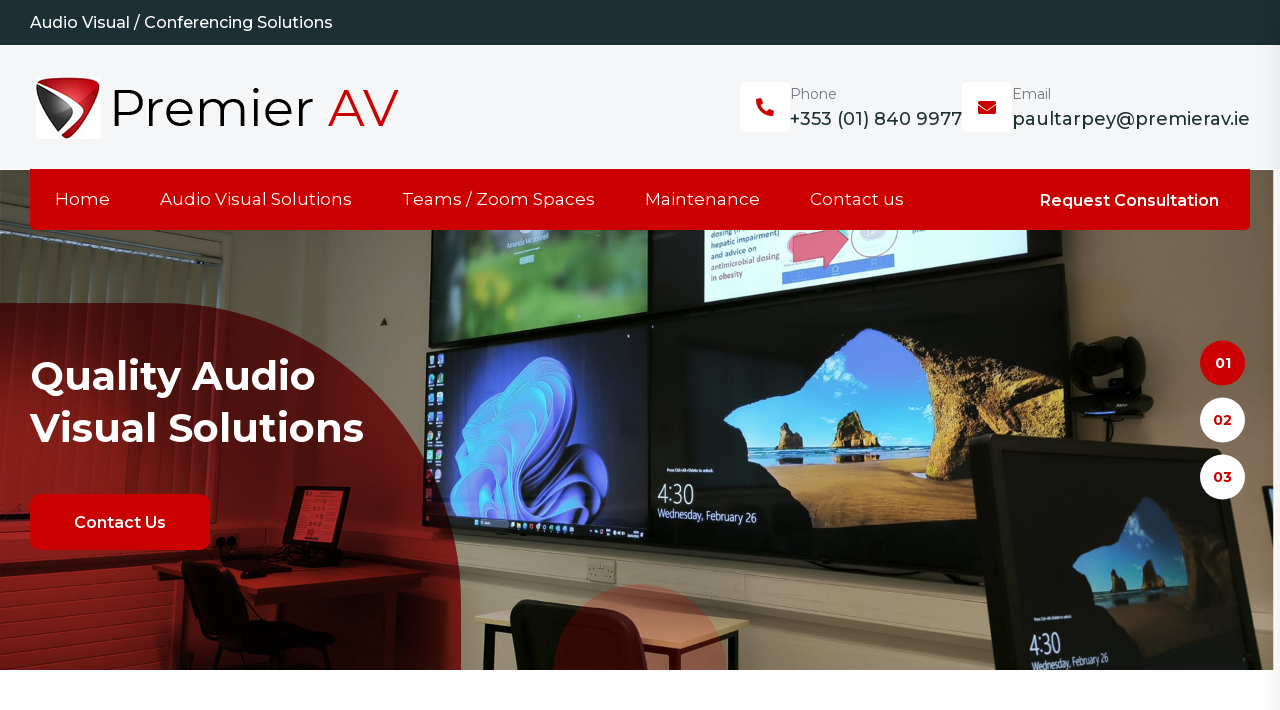

--- FILE ---
content_type: text/html
request_url: https://premierav.ie/index.html
body_size: 48766
content:
<!doctype html>
<html class="no-js" lang="en">


<meta http-equiv="content-type" content="text/html;charset=utf-8" />
<head>
    <meta charset="utf-8">
    <meta http-equiv="x-ua-compatible" content="ie=edge">
    <title>Premier AV | Audio Visual Presentation / Conferencing Solutions Ireland. Homepage - Welcome</title>
    <meta name="description" content="Premier AV | Audio Visual Presentation / Conferencing Solutions Ireland. Homepage - Welcome">
    <meta name="viewport" content="width=device-width, initial-scale=1">

    <link rel="shortcut icon" type="image/x-icon" href="assets/img/favicon.jpg">
    <!-- Place favicon.ico in the root directory -->

    <!-- CSS here -->
    <link rel="stylesheet" href="assets/css/bootstrap.min.css">
    <link rel="stylesheet" href="assets/css/animate.min.css">
    <link rel="stylesheet" href="assets/css/magnific-popup.css">
    <link rel="stylesheet" href="assets/css/fontawesome-all.min.css">
    <link rel="stylesheet" href="assets/css/swiper-bundle.min.css">
    <link rel="stylesheet" href="assets/css/aos.css">
    <link rel="stylesheet" href="assets/css/jquery.datetimepicker.min.css">
    <link rel="stylesheet" href="assets/css/default.css">
    <link rel="stylesheet" href="assets/css/style.css">
	
	
	
	<link rel="preconnect" href="https://fonts.googleapis.com">
<link rel="preconnect" href="https://fonts.gstatic.com" crossorigin>
<link href="https://fonts.googleapis.com/css2?family=Montserrat:ital,wght@0,100..900;1,100..900&display=swap" rel="stylesheet">
	
</head>

<body class="white-bg">

    <!--Preloader-->
    <div id="preloader" class="white-bg">
        <div id="loader" class="loader">
            <div class="loader-container">
                <div class="loader-icon"><img src="assets/img/logo/preloader.png" alt="Preloader"></div>
            </div>
        </div>
    </div>
    <!--Preloader-end -->

    <!-- Scroll-top -->
    <button class="scroll__top scroll-to-target" data-target="html">
        <i class="fas fa-arrow-up"></i>
    </button>
    <!-- Scroll-top-end-->

    <!-- header-area -->
    <header>
        <div id="header-fixed-height" class="header-fixed-height-two"></div>
        <div class="tg-header__top tg-header__top-two d-lg-block d-none">
            <div class="container">
                <div class="row">
                    <div class="col-xl-6">
                        <ul class="tg-header__top-info left-side list-wrap justify-content-xl-start justify-content-center">
                            <li>
                                
                               Audio Visual / Conferencing Solutions
                            </li>
                        </ul>
                    </div>
                    <div class="col-xl-6 col-md-4 d-xl-block d-none">
                        <ul class="tg-header__top-right list-wrap">
                            <li class="tg-header__top-social"> 
                            </li>
                        </ul>
                    </div>
                </div>
            </div>
        </div>
        <div class="tg-header__middle d-lg-block d-none">
            <div class="container">
                <div class="row">
                    <div class="col-12">
                        <div class="tgmenu__wrap">
                            <nav class="tgmenu__nav">
                                <div class="logo">
                                    <a href="index.html"><img src="assets/img/logo/logo.png" alt="Logo"></a>
                                </div>       <div class="info-card-wrap">
                                    <div class="info-card">
                                        <div class="info-card_icon">
                                            <i class="fas fa-phone-alt"></i>
                                        </div>
                                        <div class="info-card_content">
                                            <p class="info-card_text">Phone </p>
                                            <a href="tel:+12013802737" class="info-card_link">+353 (01) 840 9977</a>
                                        </div>
                                    </div>
                                    <div class="info-card">
                                        <div class="info-card_icon">
                                            <i class="fas fa-envelope"></i>
                                        </div>
                                        <div class="info-card_content">
                                            <p class="info-card_text">Email</p>
                                            <a href="mailto:paultarpey@premierav.ie" class="info-card_link">paultarpey@premierav.ie</a>
                                        </div>
                                    </div>
                                  
                                </div>
                            </nav>
                        </div>
                    </div>
                </div>
            </div>
        </div>
        <div id="sticky-header" class="tg-header__area tg-header__area-two">
            <div class="container">
                <div class="row">
                    <div class="col-12">
                        <div class="tgmenu__wrap">
                            <nav class="tgmenu__nav">
                                <div class="logo d-lg-none d-block">
                                    <a href="index.html"><img src="assets/img/logo/logo.png" alt="Logo"></a>
                                </div>
                                <div class="tgmenu__navbar-wrap tgmenu__main-menu d-none d-lg-flex">
                                    <ul class="navigation"> <li><a href="index.html">Home</a></li>
										
                                      <li><a href="premier-av-Audio-Visual-Solutions.html">Audio Visual Solutions</a></li>
										<li><a href="premier-av-Teams-Zoom-spaces.html">Teams / Zoom Spaces</a></li>
										<li><a href="premier-av-Maintenance.html">Maintenance</a></li>
										
                                      
                                     
                                       
                                        <li><a href="premier-av-contact-us.html">Contact us</a></li>
                                    </ul>
                                </div>
                                <div class="tgmenu__action d-none d-lg-block">
                                    <a href="premier-av-contact-us.html" class="btn">
                                        <span class="btn-text" data-text="Request Consultation"></span>
                                    </a>
                                </div>
                                <div class="mobile-nav-toggler d-lg-none d-inline-flex">
                                    <a href="javascript:void(0)" class="sidebar-btn">
                                        <span class="line"></span>
                                        <span class="line"></span>
                                        <span class="line"></span>
                                    </a>
                                </div>
                            </nav>
                        </div>
                    </div>
                </div>
            </div>
        </div>

        <!-- Mobile Menu  -->
        <div class="tgmobile__menu">
            <nav class="tgmobile__menu-box">
                <div class="close-btn"><i class="fas fa-times"></i></div>
                <div class="nav-logo">
                    <a href="index.html"><img src="assets/img/logo/logo.png" alt="Logo"></a>
                </div>
                <div class="tgmobile__menu-outer">
                    <!--Here Menu Will Come Automatically Via Javascript / Same Menu as in Header-->
                </div>
                <div class="tgmobile__menu-bottom">
                    <div class="contact-info">
                        <ul class="list-wrap">
                            <li>Mail: <a href="mailto:paultarpey@premierav.ie">paultarpey@premierav.ie</a></li>
                            <li>Phone: <a href="tel:+35318409977">+353 (01) 840 9977</a></li>
                        </ul>
                    </div>
           
                </div>
            </nav>
        </div>
        <div class="tgmobile__menu-backdrop"></div>
        <!-- End Mobile Menu -->

        <!-- offCanvas-menu -->
        <div class="offCanvas__info">
            <div class="offCanvas__close-icon menu-close">
                <button><i class="fas fa-times"></i></button>
            </div>
            <div class="appointment-wrap2">
                <div class="appointment-thumb2 d-lg-block d-none">
                    <img src="assets/img/others/appointment2-1.png" alt="img">
                </div>
                <div class="row justify-content-end">
                    <div class="col-lg-6">
                        <div class="appointment-form-wrap">
                            <div class="section__title mb-30">
                                <h4 class="title">Make An Appointment</h4>
                            </div>
                            <form action="https://valom-html-demo.vercel.app/mail.php" method="POST" class="appointment__form ajax-contact">
                                <div class="row gy-20">
                                    <div class="col-xl-6">
                                        <div class="form-group">
                                            <input type="text" class="form-control style-border3" name="name" id="name" placeholder="Your Name">
                                            <label class="form-icon-right2">
                                                <svg width="14" height="16" viewBox="0 0 14 16" fill="none" xmlns="http://www.w3.org/2000/svg">
                                                    <path d="M7 8C4.78125 8 3 6.21875 3 4C3 1.8125 4.78125 0 7 0C9.1875 0 11 1.8125 11 4C11 6.21875 9.1875 8 7 8ZM7 1C5.34375 1 4 2.375 4 4C4 5.65625 5.34375 7 7 7C8.625 7 10 5.65625 10 4C10 2.375 8.625 1 7 1ZM8.5625 9.5C11.5625 9.5 14 11.9375 14 14.9375C14 15.5312 13.5 16 12.9062 16H1.0625C0.46875 16 0 15.5312 0 14.9375C0 11.9375 2.40625 9.5 5.40625 9.5H8.5625ZM12.9062 15C12.9375 15 13 14.9688 13 14.9375C13 12.5 11 10.5 8.5625 10.5H5.40625C2.96875 10.5 1 12.5 1 14.9375C1 14.9688 1.03125 15 1.0625 15H12.9062Z" fill="currentColor" />
                                                </svg>
                                            </label>
                                        </div>
                                    </div>
                                    <div class="col-xl-6">
                                        <div class="form-group">
                                            <input type="text" class="form-control style-border3" name="email" id="email" placeholder="Email Address">
                                            <label class="form-icon-right2">
                                                <svg width="16" height="12" viewBox="0 0 16 12" fill="none" xmlns="http://www.w3.org/2000/svg">
                                                    <path d="M0 2C0 0.90625 0.875 0 2 0H14C15.0938 0 16 0.90625 16 2V10C16 11.125 15.0938 12 14 12H2C0.875 12 0 11.125 0 10V2ZM1 2V3.25L7.09375 7.75C7.625 8.125 8.34375 8.125 8.875 7.75L15 3.25V2C15 1.46875 14.5312 1 14 1H1.96875C1.4375 1 0.96875 1.46875 0.96875 2H1ZM1 4.5V10C1 10.5625 1.4375 11 2 11H14C14.5312 11 15 10.5625 15 10V4.5L9.46875 8.5625C8.59375 9.1875 7.375 9.1875 6.5 8.5625L1 4.5Z" fill="currentColor" />
                                                </svg>
                                            </label>
                                        </div>
                                    </div>
                                    <div class="col-12">
                                        <div class="form-group">
                                            <select name="subject" id="subject" class="form-select style-border3">
                                                <option value="" disabled selected hidden>Select Service</option>
                                                <option value="Business">Business</option>
                                                <option value="Managment">Managment</option>
                                                <option value="Analysis">Analysis</option>
                                            </select>
                                            <label class="form-icon-right2">
                                                <svg width="16" height="8" viewBox="0 0 16 8" fill="none" xmlns="http://www.w3.org/2000/svg">
                                                    <path d="M1.125 0.6875C1.21875 0.5625 1.34375 0.5 1.5 0.5C1.59375 0.5 1.71875 0.53125 1.8125 0.625L7.96875 6.28125L14.1562 0.625C14.3438 0.4375 14.6562 0.4375 14.8438 0.65625C15.0312 0.84375 15.0312 1.15625 14.8125 1.34375L8.3125 7.34375C8.125 7.53125 7.84375 7.53125 7.65625 7.34375L1.15625 1.34375C0.9375 1.1875 0.9375 0.875 1.125 0.6875Z" fill="currentColor" />
                                                </svg>
                                            </label>
                                        </div>
                                    </div>
                                    <div class="col-xl-6">
                                        <div class="form-group">
                                            <input type="text" class="date-pick form-control style-border3" name="date" id="date-pick" placeholder="Select Date">
                                            <label class="form-icon-right2">
                                                <svg width="14" height="16" viewBox="0 0 14 16" fill="none" xmlns="http://www.w3.org/2000/svg">
                                                    <path d="M12 2H10.75V0.75C10.75 0.34375 10.4062 0 10 0C9.625 0 9.25 0.34375 9.25 0.75V2H4.75V0.75C4.75 0.34375 4.40625 0 4 0C3.5625 0 3.25 0.34375 3.25 0.75V2H2C0.875 2 0 2.90625 0 4V14C0 15.125 0.875 16 2 16H12C13.0938 16 14 15.125 14 14V4C14 2.90625 13.0938 2 12 2ZM12 14.5H2C1.71875 14.5 1.5 14.2812 1.5 14V6H12.5V14C12.5 14.2812 12.25 14.5 12 14.5Z" fill="currentColor" />
                                                </svg>
                                            </label>
                                        </div>
                                    </div>
                                    <div class="col-xl-6">
                                        <div class="form-group">
                                            <input type="text" class="time-pick form-control style-border3" name="time" id="time-pick" placeholder="Select Time">
                                            <label class="form-icon-right2">
                                                <svg width="16" height="16" viewBox="0 0 16 16" fill="none" xmlns="http://www.w3.org/2000/svg">
                                                    <path d="M7.25 3.75C7.25 3.34375 7.5625 3 8 3C8.40625 3 8.75 3.34375 8.75 3.75V7.625L11.4062 9.375C11.75 9.625 11.8438 10.0938 11.5938 10.4375C11.375 10.7812 10.9062 10.875 10.5625 10.625L7.5625 8.625C7.375 8.5 7.25 8.25 7.25 8V3.75ZM8 0C12.4062 0 16 3.59375 16 8C16 12.4375 12.4062 16 8 16C3.5625 16 0 12.4375 0 8C0 3.59375 3.5625 0 8 0ZM1.5 8C1.5 11.5938 4.40625 14.5 8 14.5C11.5625 14.5 14.5 11.5938 14.5 8C14.5 4.4375 11.5625 1.5 8 1.5C4.40625 1.5 1.5 4.4375 1.5 8Z" fill="currentColor" />
                                                </svg>
                                            </label>
                                        </div>
                                    </div>
                                    <div class="col-12">
                                        <div class="form-group">
                                            <textarea name="message" placeholder="Type Your Message" id="contactForm" class="form-control style-border3"></textarea>
                                        </div>
                                    </div>
                                </div>
                                <button type="submit" class="btn mt-30">
                                    <span class="btn-text" data-text="Submit Message"></span>
                                </button>
                            </form>
                        </div>
                    </div>
                </div>
            </div>
        </div>
        <div class="offCanvas__overly"></div>
        <!-- offCanvas-menu-end -->

    </header>
    <!-- header-area-end -->

    <!-- main-area -->
    <main class="fix">

        <!--==============================
    Hero Area
    ==============================-->
        <section class="hero-wrapper hero-1">
            <div class="hero-slider1 overflow-hidden">
                <div class="tg-swiper__slider swiper-container" id="heroSlider1" data-swiper-options='{
                    "effect": "fade",
                    "slidesPerView": "1",
                    "autoHeight": "true"
                }'>

                    <div class="swiper-wrapper">
                        <div class="swiper-slide" data-background="assets/img/hero/hero-bg1-1.png">
                            <div class="hero-bg-shape1-1"></div>
                            <div class="hero-bg-shape1-2"></div>
                            <div class="container">
                                <div class="row">
                                    <div class="col-lg-6">
                                        <div class="hero-style1">
                                            
                                            <h1 class="hero-title">
                                              
                                                <div class="title2" data-ani="slideinup" data-ani-delay="0.3s">Quality Audio </div>
                                                <div class="title3" data-ani="slideinup" data-ani-delay="0.4s">Visual Solutions</div>
                                            </h1>
                                            <div class="tg-button-wrap" data-ani="slideinup" data-ani-delay="0.5s">
                                                 <a href="premier-av-contact-us.html" class="btn btn-three">
                                                    <span class="btn-text" data-text="Contact us"></span>
                                                </a>
                                            </div>
                                        </div>
                                    </div>
                                </div>
                            </div>
                        </div>
                        <div class="swiper-slide" data-background="assets/img/hero/hero-bg1-2.png">
                            <div class="hero-bg-shape1-1"></div>
                            <div class="hero-bg-shape1-2"></div>
                            <div class="container">
                                <div class="row">
                                    <div class="col-lg-6">
                                        <div class="hero-style1">
                                          
                                            <h1 class="hero-title">
                                                <div class="title1" data-ani="slideinup" data-ani-delay="0.2s">Over 35 Years</div>
                                                <div class="title2" data-ani="slideinup" data-ani-delay="0.3s">Experience</div>
                                               
                                            </h1>
                                            <div class="tg-button-wrap" data-ani="slideinup" data-ani-delay="0.5s">
                                                 <a href="premier-av-contact-us.html" class="btn btn-three">
                                                    <span class="btn-text" data-text="Contact us"></span>
                                                </a>
                                            </div>
                                        </div>
                                    </div>
                                </div>
                            </div>
                        </div>
                        <div class="swiper-slide" data-background="assets/img/hero/hero-bg1-3.png">
                            <div class="hero-bg-shape1-1"></div>
                            <div class="hero-bg-shape1-2"></div>
                            <div class="container">
                                <div class="row">
                                    <div class="col-lg-6">
                                        <div class="hero-style1">
                                          
                                            <h1 class="hero-title">
                                                <div class="title1" data-ani="slideinup" data-ani-delay="0.2s">Spec, Supply</div>
                                                <div class="title2" data-ani="slideinup" data-ani-delay="0.3s">& Installation</div>
                                              
                                            </h1>
                                              <div class="tg-button-wrap" data-ani="slideinup" data-ani-delay="0.5s">
                                                <a href="premier-av-contact-us.html" class="btn btn-three">
                                                    <span class="btn-text" data-text="Contact us"></span>
                                                </a>
                                                
                                            </div>
                                        </div>
                                    </div>
                                </div>
                            </div>
                        </div>
                    </div>
                    <div class="slider-pagination2"></div>
                </div>
            </div>
        </section>
        <!--======== / Hero Section ========-->

        <!--==============================
    Feature Area
    ==============================-->
        <section class="feature-area-1 overflow-hidden">
            <div class="feature-wrap1 pt-120 pb-120" data-background="assets/img/bg/feature-bg1-1.png">
                <div class="container">
                    <div class="row justify-content-center">
                        <div class="col-xl-8 col-lg-9">
                            <div class="section__title text-center mb-50">
                               
                                <h2 class="title text-anim2">Welcome to Premier<span class="text-theme"> AV</span></h2>
                            </div>
                        </div>
                    </div>
            
                </div>
            </div>
        </section>
        <!--======== / Feature Section ========-->

        <!--==============================
    About Area
    ==============================-->
        <section class="about-area-1 pt-120 pb-120 overflow-hidden">
            <div class="container">
                <div class="about-wrap1">
                    <div class="row gx-100 gy-5 flex-row-reverse align-items-center">
                        <div class="col-xl-6">
                            <div class="about-thumb1-1">
                                <div class="img1">
                                    <div class="thumb image-anim">
                                        <img src="assets/img/others/about1-1.png" alt="img">
                                    </div>
                                </div>
                              
                            </div>
                        </div>
                        <div class="col-xl-6">
                            <div class="section__title">
                      
                                <h2 class="title text-anim2">Irelands first choice for Audio Visual Solutions
                                </h2>
                            </div>
                            <p class="mt-30 mb-30">We offer a wide range of professional audiovisual solutions from the world's leading manufacturers.
<br>
<br>

We specialize in delivering cutting-edge audio-visual solutions designed to elevate your meeting and event experiences. Whether you're hosting a small team meeting or a larger conference, our expert team provides you with seamless, reliable, and user-friendly AV setups tailored to your needs
<br>
<br>We have extensive experience in implementing projects for commercial companies, educational institutions, health care facilities, public organizations and government agencies and are ready to offer the best solutions for projects of any complexity and scale.<br>
<br>

Thank you for visiting our website, we look forward to being of assistance to you soon.<br>

                           
                            <div class="tg-button-wrap mt-50">
                                <a href="premier-av-contact-us.html" class="btn">
                                    <span class="btn-text" data-text="Contact us"></span>
                                </a>
                            </div>
                        </div>
                    </div>
                </div>
            </div>
        </section>
        <!--======== / About Section ========-->
<br>
<br>

        <!--==============================
    Service Area
    ==============================-->
        <section class="service-area-1 pt-120 pb-120 position-relative">
            <div class="service-bg1-1"></div>
            <div class="container">
                <div class="row justify-content-center">
                 
                </div>
                <div class="row gy-30 justify-content-center">
                    <div class="col-lg-4 col-md-6">
                        <div class="service-card">
                            <div class="box-content">
                              
                                <h3 class="box-title"><a href="premier-av-Audio-Visual-Solutions.html">Audio Visual Solutiions</a></h3>
                                <p class="box-text">Premier AV offer a wide range of professional audiovisual solutions from the world's leading manufacturers</p>
                            </div>
                            <div class="box-img image-anim">
                                <img src="assets/img/service/service-img-1-1.png" alt="img">
                                <div class="tg-button-wrap">
                                    <a href="premier-av-Audio-Visual-Solutions.html" class="btn btn-three">
                                        <span class="btn-text" data-text="Read More Details"></span>
                                        <i class="fas fa-arrow-right"></i>
                                    </a>
                                </div>
                            </div>
                        </div>
                    </div>
                    <div class="col-lg-4 col-md-6">
                        <div class="service-card">
                            <div class="box-content">
                               
                                <h3 class="box-title"><a href="premier-av-Teams-Zoom-spaces.html">Teams/Zoom Spaces</a></h3>
                                <p class="box-text">We offer comprehensive audio-visual solutions specifically designed to enhance your meeting room experience with Teams and Zoom. </p>
                            </div>
                            <div class="box-img image-anim">
                                <img src="assets/img/service/service-img-1-2.png" alt="img">
                                <div class="tg-button-wrap">
                                    <a href="premier-av-Teams-Zoom-spaces.html" class="btn btn-three">
                                        <span class="btn-text" data-text="Read More Details"></span>
                                        <i class="fas fa-arrow-right"></i>
                                    </a>
                                </div>
                            </div>
                        </div>
                    </div>
                    <div class="col-lg-4 col-md-6">
                        <div class="service-card">
                            <div class="box-content">
                               
                                <h3 class="box-title"><a href="premier-av-Maintenance.html">Maintenance Services</a></h3>
                                <p class="box-text"> From regular checks and updates to quick repairs, we ensure everything runs smoothly across all your spaces. If anything goes wrong, our team is ready to help get it fixed fast. </p>
                            </div>
                            <div class="box-img image-anim">
                                <img src="assets/img/service/service-img-1-3.png" alt="img">
                                <div class="tg-button-wrap">
                                    <a href="premier-av-Maintenance.html" class="btn btn-three">
                                        <span class="btn-text" data-text="Read More Details"></span>
                                        <i class="fas fa-arrow-right"></i>
                                    </a>
                                </div>
                            </div>
                        </div>
                    </div>
                </div>
            </div>
        </section>
        <!--======== / Service Section ========-->

        <!--==============================
    Counter Area
    ==============================-->
        <section class="counter-area-1 pb-120 pt-120 pt-xl-0">
            <div class="container">
                <div class="row gy-30 justify-content-center">
                    <div class="col-lg-4 col-md-6">
                        <div class="counter-card">
                            <h3 class="counter-card_title"><span class="counter-number">35</span></h3>
                            <p class="counter-card_subtitle">Years Of Experience</p>
                            
                        </div>
                    </div>
                    <div class="col-lg-4 col-md-6">
                        <div class="counter-card">
                            <h3 class="counter-card_title"><span class="counter-number">250</span>+</h3>
                            <p class="counter-card_subtitle">Official Projects Completed</p>
                          
                        </div>
                    </div>
                    <div class="col-lg-4 col-md-6">
                        <div class="counter-card">
                            <h3 class="counter-card_title"><span class="counter-number">1500</span>+</h3>
                            <p class="counter-card_subtitle">hardware units installed</p>
                            
                        </div>
                    </div>
                </div>
            </div>
        </section>
        <!--======== / Counter Section ========-->

      

        <!--==============================
    Goal Area
    ==============================-->
       
        <!--======== / Goal Section ========-->

        <!--==============================
    Project Area
    ==============================-->
        <section class="project-area-1 overflow-hidden">
            <div class="container">
                <div class="row justify-content-between align-items-center">
                    <div class="col-xl-6 col-lg-7">
                        <div class="section__title mb-50">
                            <span class="sub-title text-anim">Premier AV</span>
                            <h2 class="title text-anim2">Projects</h2>
                        </div>
                    </div>
                    <div class="col-auto">
                        <div class="tg-button-wrap mb-50">
                            <button data-slider-prev="#projectSlider1" class="slider-arrow default btn btn-five"><i class="fas fa-arrow-left"></i>
                                <div class="btn-text" data-text="PREV"></div>
                            </button>
                            <button data-slider-next="#projectSlider1" class="slider-arrow default btn btn-five"><span class="btn-text" data-text="NEXT"></span><i class="fas fa-arrow-right"></i></button>
                        </div>
                    </div>
                </div>
            </div>
            <div class="container-fluid p-0">
                <div class="project-slider1 overflow-hidden">
                    <div class="tg-swiper__slider swiper-container" id="projectSlider1" data-swiper-options='{
                    "loop": true,
                    "autoplay": { "delay": 1000 },
                    "breakpoints": {
                        "0": {
                            "spaceBetween": 30,
                            "slidesPerView": 1
                        },
                        "375": {
                            "spaceBetween": 30,
                            "slidesPerView": 1
                        },
                        "575": {
                            "spaceBetween": 30,
                            "slidesPerView": 1
                        },
                        "768": {
                            "spaceBetween": 30,
                            "slidesPerView": 2
                        },
                        "992": {
                            "spaceBetween": 30,
                            "slidesPerView": 3
                        },
                        "1400": {
                            "spaceBetween": 30,
                            "slidesPerView": 4
                        }
                    }}'>

                        <div class="swiper-wrapper">
                            <div class="swiper-slide">
                                <div class="project-card image-anim">
                                    <div class="project-thumb">
                                        <img src="assets/img/project/project1-1.png" alt="img">
                                    </div>
                                    <div class="project-card-details">
                                       
                                        <h4><font color="fffff">Lecture Theatre</font> </h4>
                                    </div>
                                </div>
                            </div>
                            <div class="swiper-slide">
                                <div class="project-card image-anim">
                                    <div class="project-thumb">
                                        <img src="assets/img/project/project1-2.png" alt="img">
                                    </div>
                                        <div class="project-card-details">
                                       
                                         <h4><font color="fffff">Class Rooms</font></h4>
                                    </div>
                                </div>
                            </div>
                            <div class="swiper-slide">
                                <div class="project-card image-anim">
                                    <div class="project-thumb">
                                        <img src="assets/img/project/project1-3.png" alt="img">
                                    </div>
                                      <div class="project-card-details">
                                       
                                         <h4><font color="fffff">Zoom/Teams Spaces</font></h4>
                                    </div>
                                </div>
                            </div>
							     <div class="swiper-slide">
                                <div class="project-card image-anim">
                                    <div class="project-thumb">
                                        <img src="assets/img/project/project1-7.png" alt="img">
                                    </div>
                                      <div class="project-card-details">
                                       
                                         <h4><font color="fffff">Huddle Spaces</font></h4>
                                    </div>
                                </div>
                            </div>
                            <div class="swiper-slide">
                                <div class="project-card image-anim">
                                    <div class="project-thumb">
                                        <img src="assets/img/project/project1-4.png" alt="img">
                                    </div>
                                      <div class="project-card-details">
                                       
                                         <h4><font color="fffff">Consultation Spaces</font></h4>
                                    </div>
                                </div>
                            </div>
                            <div class="swiper-slide">
                                <div class="project-card image-anim">
                                    <div class="project-thumb">
                                        <img src="assets/img/project/project1-5.png" alt="img">
                                    </div>
                                    <div class="project-card-details">
                                       
                                       <h4><font color="fffff">Event Spaces</font></h4>
                                    </div>
                                </div>
                            </div>
                            <div class="swiper-slide">
                                <div class="project-card image-anim">
                                    <div class="project-thumb">
                                        <img src="assets/img/project/project1-6.png" alt="img">
                                    </div>
                                       <div class="project-card-details">
                                       
                                         <h4><font color="fffff">Custom Spaces</font></h4>
                                    </div>
                                </div>
                            </div>
                      
                       
                        </div>
                    </div>
                </div>
            </div>
        </section>
        <!--======== / Project Section ========-->
<br>
<br>
	
	
	
	
	<section class="feature-area-1 overflow-hidden">
            <div class="feature-wrap1 pt-120 pb-120" data-background="assets/img/bg/feature-bg1-1.png">
                <div class="container">
                    <div class="row justify-content-center">
                        <div class="col-xl-8 col-lg-9">
                          <div class="section__title text-center mb-50">
                               
                            <h2 class="title text-anim2">Clients</h2>
								<br>

							<img src="assets/img/logos.png" alt=""/> </div>
                        </div>
                    </div>
            
                </div>
            </div>
        </section>
	
	
	<section class="feature-area-1 overflow-hidden">
            <div class="feature-wrap1 pt-120 pb-120" data-background="assets/img/bg/feature-bg1-1.png">
                <div class="container">
                    <div class="row justify-content-center">
                        <div class="col-xl-8 col-lg-9">
                          <div class="section__title text-center mb-50">
                               
                            <h2 class="title text-anim2">Manufacturing Partners</h2>
								<br>

							<img src="assets/img/logos2.png" alt=""/> </div>
                        </div>
                    </div>
            
                </div>
            </div>
        </section>
	
	
	
	
	
	
	
	
	
	
<br>

       
    </main>
    <!-- main-area-end -->


    <!-- footer-area -->
    <footer>
        <div class="footer__area footer__area-one  black1-bg">
            <div class="footer__bg-shape1-1"><img src="assets/img/bg/footer-bg-shape1-1.png" alt="img"></div>
            <div class="container">
                <div class="footer__top fix">
                    <div class="row gy-40 justify-content-between align-items-center">
                        <div class="col-xl-5 col-lg-6">
                            <h3 class="footer__top-title">
                                Irelands first choice for Audio Visual Solutions
                            </h3>
                        </div>
                        <div class="col-auto">
                            <a href="premier-av-contact-us.html" class="btn btn-three">
                                <span class="btn-text" data-text="Get in touch"></span>
                            </a>
                        </div>
                    </div>
                </div>
                <div class="footer__middle">
                    <div class="row justify-content-between">
                        <div class="col-xl-3 col-lg-4 col-md-6">
                            <div class="footer__widget footer__about">
                                <div class="footer__logo">
                                    <a href="index.html"><img src="assets/img/logo/logo-white.png" alt="logo"></a>
                                </div>
                                <p class="footer__content mb-35">
                                   Premier AV was founded in March 2004 by a team of professionals with over 35 years experience in the audio-visual industry. 
                                </p>
                          
                            </div>
                        </div>
                                  <div class="col-xl-auto col-md-6">
                            <div class="footer__widget footer__links">
                                <h4 class="footer__widget-title">Quick Links</h4>   <ul class="list-wrap">
                                    <li>
                                        <a href="index.html">
                                            <svg width="17" height="14" viewBox="0 0 17 14" fill="none" xmlns="http://www.w3.org/2000/svg">
                                                <path d="M9 1L15 7M15 7L9 13M15 7H0" stroke="currentColor" stroke-width="1.5" />
                                            </svg>
                                           Home
                                        </a>
                                    </li>
                                    <li>
                                        <a href="premier-av-Audio-Visual-Solutions.html">
                                            <svg width="17" height="14" viewBox="0 0 17 14" fill="none" xmlns="http://www.w3.org/2000/svg">
                                                <path d="M9 1L15 7M15 7L9 13M15 7H0" stroke="currentColor" stroke-width="1.5" />
                                            </svg>
                                           Audio Visual Solutiions
                                        </a>
                                    </li>
                                    <li>
                                        <a href="premier-av-Teams-Zoom-spaces.html">
                                            <svg width="17" height="14" viewBox="0 0 17 14" fill="none" xmlns="http://www.w3.org/2000/svg">
                                                <path d="M9 1L15 7M15 7L9 13M15 7H0" stroke="currentColor" stroke-width="1.5" />
                                            </svg>
                                            Teams / Zoom Spaces
                                        </a>
                                    </li>
                                    <li>
                                        <a href="premier-av-Maintenance.html">
                                            <svg width="17" height="14" viewBox="0 0 17 14" fill="none" xmlns="http://www.w3.org/2000/svg">
                                                <path d="M9 1L15 7M15 7L9 13M15 7H0" stroke="currentColor" stroke-width="1.5" />
                                            </svg>
                                          Maintenance
                                        </a>
                                    </li>
                                    <li>
                                        <a href="premier-av-contact-us.html">
                                            <svg width="17" height="14" viewBox="0 0 17 14" fill="none" xmlns="http://www.w3.org/2000/svg">
                                                <path d="M9 1L15 7M15 7L9 13M15 7H0" stroke="currentColor" stroke-width="1.5" />
                                            </svg>
                                            Contact us
                                        </a>
                                    </li>
                                </ul>
                            </div>
                        </div>
                        <div class="col-xl-auto col-md-6">
                            <div class="footer__widget footer__contact">
                                <h4 class="footer__widget-title">Office Inforamtion</h4>
                                <div class="footer__info-item">
                                    <div class="footer__info-icon">
                                        <i class="fas fa-phone-alt"></i>
                                    </div>
                                    <div class="footer__info-content">
                                        <h4 class="title">Phone</h4>
                                        <a href="tel:25621452156">+353 (01) 840 9977</a>
                                    </div>
                                </div>
                                <div class="footer__info-item">
                                    <div class="footer__info-icon">
                                        <i class="fas fa-envelope"></i>
                                    </div>
                                    <div class="footer__info-content">
                                        <h4 class="title">Email</h4>
                                        <a href="mailto:paultarpey@premierav.ie">paultarpey@premierav.ie</a>
                                    </div>
                                </div>
                                <div class="footer__info-item">
                                    <div class="footer__info-icon">
                                        <i class="fas fa-map-marker-alt"></i>
                                    </div>
                                    <div class="footer__info-content">
                                        <h4 class="title">Our Location</h4>
                                        <p>Unit 7, Kinsealy Business Park,<br>
 Kinsealy Lane, <br>
Malahide, Co. Dublin. <br>
K36 K889</p>
                                    </div>
                                </div>
                            </div>
                        </div>
                
                    </div>
                </div>
            </div>
            <div class="footer__bottom text-center">
                <div class="container">
                    <div class="footer__copyright">
                        <a href="#">Premier AV | Audio Visual Presentation / Conferencing Solutions Ireland</a> | <a href="#">Privacy Policy</a><br>
                      <br>
                  <a href="https://conormurraydesign.com/" target="_blank"> Website by Conor Murray Design </a> </div>
                </div>
            </div>
        </div>
    </footer>
    <!-- footer-area-end -->


    <!-- JS here -->
    <script src="assets/js/vendor/jquery-3.7.1.min.js"></script>
    <script src="assets/js/bootstrap.bundle.min.js"></script>
    <script src="assets/js/jquery.magnific-popup.min.js"></script>
    <script src="assets/js/swiper-bundle.min.js"></script>
    <script src="assets/js/ajax-form.js"></script>
    <script src="assets/js/wow.min.js"></script>
    <script src="assets/js/aos.js"></script>
    <script src="assets/js/jquery.datetimepicker.min.js"></script>

    <!-- Gsap -->
    <script src="assets/js/gsap.min.js"></script>
    <!-- Scroll Trigger -->
    <script src="assets/js/ScrollTrigger.min.js"></script>
    <!-- Split Text -->
    <script src="assets/js/SplitText.min.js"></script>


    <script src="assets/js/jquery.counterup.min.js"></script>
    <script src="assets/js/imagesloaded.pkgd.min.js"></script>
    <script src="assets/js/isotope.pkgd.min.js"></script>
    <script src="assets/js/main.js"></script>
</body>


</html>

--- FILE ---
content_type: text/css
request_url: https://premierav.ie/assets/css/style.css
body_size: 270164
content:
/*============================================

   Theme Name: Valom Business Consultancy HTML Template
   Author : 
   Support: 
   Description: Valom Business Consultancy HTML Template
   Version: 1.0

==============================================*/
/* CSS Index
==============================================

    01. Theme Default CSS
    02. Header
    03. Mobile Menu
    04. Banner
    05. Slider
    06. About
    07. Services
    08. Choose
    09. Project
    10. Pricing
    11. Request
    12. Consulting
    13. Testimonial
    14. Features
    15. Marquee
    16. Fact
    17. Team
    18. Call-back
    19. Blog
    20. Contact
    21. Brand
    22. 404 Error
    23. Footer

==============================================*/
/*============================================
/*  01. Theme Default CSS
==============================================*/



@import url("https://fonts.googleapis.com/css2?family=Exo:ital,wght@0,100..900;1,100..900&amp;family=Inter:ital,opsz,wght@0,14..32,100..900;1,14..32,100..900&amp;display=swap");
.text-theme {
  color: var(--tg-theme-primary) !important;
}

.text-body {
  color: var(--tg-body-color) !important;
}

:root {
  --tg-body-font-family: "Montserrat", serif;
  --tg-heading-font-family: "Montserrat", serif;
  --tg-icon-font-family: "Font Awesome 5 Free";
  --tg-body-font-size: 16px;
  --tg-body-line-height: 1.75;
  --tg-heading-line-height: 1.2;
  --tg-body-color: #74787C;
  --tg-heading-color: #1D3131;
  --tg-theme-primary: #CC0000;
  --tg-color-dark-theme: #51AEA9;
  --tg-color-white-default: #ffffff;
  --tg-color-red-default: #ED1730;
  --tg-color-yellow-default: #FCE300;
  --tg-color-gray-1: #1C2F35;
  --tg-color-gray-2: #2C383D;
  --tg-color-gray-3: #0D161A;
  --tg-color-gray-4: #F7F4F7;
  --tg-color-gray-5: #263B42;
  --tg-color-gray-6: #1F363E;
  --tg-color-gray-7: #18282D;
  --tg-color-gray-8: #172727;
  --tg-color-dark: #000000;
  --tg-color-black-1: #161F23;
  --tg-color-black-2: #0B0F13;
  --tg-color-black-3: #151D22;
  --tg-color-smoke: #F5F6F7;
  --tg-color-smoke-2: #E4F2F6;
  --tg-color-smoke-3: #F6F6F7;
  --tg-color-smoke-4: #F2F6FF;
  --tg-color-smoke-5: #F6F6F6;
  --tg-color-smoke-6: #708288;
  --tg-color-smoke-7: #F0F3F9;
  --tg-border-1: #EAEAEA;
  --tg-border-2: #E8E8E8;
  --tg-border-3: #EBF2F6;
  --tg-border-4: #DBE3EB;
  --tg-border-5: #F8F8F8;
  --tg-border-6: #E6E6E6;
  --tg-border-7: #37464D;
  --tg-border-8: #55656C;
  --tg-border-9: #24383F;
  --tg-fw-extra-bold: 800;
  --tg-fw-bold: 700;
  --tg-fw-semi-bold: 600;
  --tg-fw-medium: 500;
  --tg-fw-regular: 400;
  --tg-fw-light: 300;
}

/*=============================
	Typography css start
===============================*/
body {
  font-family: var(--tg-body-font-family);
  font-size: var(--tg-body-font-size);
  font-weight: var(--tg-fw-regular);
  color: var(--tg-body-color);
  line-height: var(--tg-body-line-height);
  background: var(--tg-color-smoke);
}

.lenis.lenis-smooth {
  scroll-behavior: auto !important;
}
.lenis.lenis-smooth [data-lenis-prevent] {
  overscroll-behavior: contain;
}
.lenis.lenis-stopped {
  overflow: hidden;
}
.lenis.lenis-scrolling iframe {
  pointer-events: none;
}

img,
.img {
  max-width: 100%;
  -webkit-transition: all 0.3s ease-out 0s;
  -moz-transition: all 0.3s ease-out 0s;
  -ms-transition: all 0.3s ease-out 0s;
  -o-transition: all 0.3s ease-out 0s;
  transition: all 0.3s ease-out 0s;
}

a,
button {
  color: var(--tg-theme-primary);
  outline: none;
  text-decoration: none;
  -webkit-transition: all 0.3s ease-out 0s;
  -moz-transition: all 0.3s ease-out 0s;
  -ms-transition: all 0.3s ease-out 0s;
  -o-transition: all 0.3s ease-out 0s;
  transition: all 0.3s ease-out 0s;
}

a:focus,
.btn:focus,
.button:focus {
  text-decoration: none;
  outline: none;
  -webkit-box-shadow: none;
  -moz-box-shadow: none;
  -ms-box-shadow: none;
  -o-box-shadow: none;
  box-shadow: none;
}

a:hover,
button:hover {
  color: var(--tg-theme-primary);
  text-decoration: none;
}

button:focus,
input:focus,
input:focus,
textarea,
textarea:focus {
  outline: 0;
}

h1,
h2,
h3,
h4,
h5,
h6 {
  font-family: var(--tg-heading-font-family);
  color: var(--tg-heading-color);
  margin-top: 0px;
  font-weight: var(--tg-fw-bold);
  line-height: var(--tg-heading-line-height);
  text-transform: unset;
}

h1 a,
h2 a,
h3 a,
h4 a,
h5 a,
h6 a {
  color: inherit;
}

h1 {
  font-size: 72px;
}
@media (max-width: 1399px) {
  h1 {
    font-size: 6.25rem;
  }
}
@media (max-width: 1199.98px) {
  h1 {
    font-size: 5rem;
  }
}
@media (max-width: 767.98px) {
  h1 {
    font-size: 2.5rem;
  }
}
@media only screen and (min-width: 576px) and (max-width: 767px) {
  h1 {
    font-size: 4.063rem;
  }
}

h2 {
  font-size: 3.75rem;
}

h3 {
  font-size: 1.875rem;
}

h4 {
  font-size: 1.5rem;
}

h5 {
  font-size: 1.25rem;
}

h6 {
  font-size: 1.125rem;
}

.list-wrap {
  margin: 0px;
  padding: 0px;
}
.list-wrap li {
  list-style: none;
}

p {
  font-family: var(--tg-body-font-family);
  font-size: var(--tg-body-font-size);
  line-height: var(--tg-body-line-height);
  font-weight: var(--tg-fw-regular);
  color: var(--tg-body-color);
  margin-bottom: 15px;
}

hr {
  border-bottom: 1px solid var(--tg-color-gray-1);
  border-top: 0 none;
  margin: 30px 0;
  padding: 0;
}

label {
  color: var(--tg-heading-color);
  cursor: pointer;
  font-size: var(--tg-body-font-size);
  font-weight: var(--tg-fw-regular);
}

input[type=color] {
  appearance: none;
  -moz-appearance: none;
  -webkit-appearance: none;
  background: none;
  border: 0;
  cursor: pointer;
  height: 100%;
  width: 100%;
  padding: 0;
  border-radius: 50%;
}

*::-moz-selection {
  background: var(--tg-theme-primary);
  color: var(--tg-color-white-default);
  text-shadow: none;
}

::-moz-selection {
  background: var(--tg-theme-primary);
  color: var(--tg-color-white-default);
  text-shadow: none;
}

::selection {
  background: var(--tg-theme-primary);
  color: var(--tg-color-white-default);
  text-shadow: none;
}

/*=============================
    - Input Placeholder
===============================*/
input,
textarea {
  color: var(--tg-body-color);
}

*::-moz-placeholder {
  color: var(--tg-body-color);
  font-size: var(--tg-body-font-size);
  opacity: 1;
}

*::placeholder {
  color: var(--tg-body-color);
  font-size: var(--tg-body-font-size);
  opacity: 1;
}

/*=============================
    - Common Classes
===============================*/
.fix {
  overflow: hidden;
}

.clear {
  clear: both;
}

/*=============================
    - Bootstrap Custom
=============================*/
.container {
  padding-left: 15px;
  padding-right: 15px;
}

.row {
  --bs-gutter-x: 30px;
}
.row.g-0 {
  --bs-gutter-x: 0px;
}

.gy-20 {
  --bs-gutter-y: 20px;
}

.gy-30 {
  --bs-gutter-y: 30px;
}

.gy-35 {
  --bs-gutter-y: 35px;
}

.gy-40 {
  --bs-gutter-y: 40px;
}

.gy-60 {
  --bs-gutter-y: 60px;
}

.gy-80 {
  --bs-gutter-y: 80px;
}
@media (max-width: 1199.98px) {
  .gy-80 {
    --bs-gutter-y: 50px;
  }
}
@media (max-width: 767.98px) {
  .gy-80 {
    --bs-gutter-y: 40px;
  }
}

.gy-90 {
  --bs-gutter-y: 90px;
}
@media (max-width: 1199.98px) {
  .gy-90 {
    --bs-gutter-y: 50px;
  }
}
@media (max-width: 767.98px) {
  .gy-90 {
    --bs-gutter-y: 40px;
  }
}

.gx-0 {
  --bs-gutter-x: 0;
}

.gx-20 {
  --bs-gutter-x: 20px;
}

.gx-30 {
  --bs-gutter-x: 30px;
}

.gx-60 {
  --bs-gutter-x: 60px;
}

@media (min-width: 1500px) {
  .gx-80 {
    --bs-gutter-x: 80px;
  }
}

@media (min-width: 1500px) {
  .gx-50 {
    --bs-gutter-x: 50px;
  }
}

@media (min-width: 1500px) {
  .gx-100 {
    --bs-gutter-x: 100px;
  }
}

.container {
  max-width: 1320px;
}
@media (max-width: 1500px) {
  .container {
    max-width: 1250px;
  }
}
@media (max-width: 1199.98px) {
  .container {
    max-width: 960px;
  }
}
@media (max-width: 991.98px) {
  .container {
    max-width: 720px;
  }
}
@media (max-width: 767.98px) {
  .container {
    max-width: 100%;
  }
}
@media only screen and (min-width: 576px) and (max-width: 767px) {
  .container {
    max-width: 540px;
  }
}

.custom-container {
  max-width: 1870px;
}
@media (max-width: 1800px) {
  .custom-container {
    max-width: 1600px;
  }
}
@media (max-width: 1500px) {
  .custom-container {
    max-width: 100%;
  }
}
@media (max-width: 1199.98px) {
  .custom-container {
    max-width: 960px;
  }
}
@media (max-width: 991.98px) {
  .custom-container {
    max-width: 720px;
  }
}
@media (max-width: 767.98px) {
  .custom-container {
    max-width: 100%;
  }
}
@media only screen and (min-width: 576px) and (max-width: 767px) {
  .custom-container {
    max-width: 540px;
  }
}

.custom-container2 {
  max-width: 1750px;
}
@media (max-width: 1800px) {
  .custom-container2 {
    max-width: 1600px;
  }
}
@media (max-width: 1500px) {
  .custom-container2 {
    max-width: 100%;
  }
}
@media (max-width: 1199.98px) {
  .custom-container2 {
    max-width: 960px;
  }
}
@media (max-width: 991.98px) {
  .custom-container2 {
    max-width: 720px;
  }
}
@media (max-width: 767.98px) {
  .custom-container2 {
    max-width: 100%;
  }
}
@media only screen and (min-width: 576px) and (max-width: 767px) {
  .custom-container2 {
    max-width: 540px;
  }
}

.include-bg {
  background-position: center;
  background-size: cover;
  background-repeat: no-repeat;
}

.section-radius {
  border-radius: 150px 0;
}
@media (max-width: 1199.98px) {
  .section-radius {
    border-radius: 50px 0;
  }
}

.tg-swiper__slider.has-shadow {
  padding-left: 15px;
  padding-right: 15px;
  margin: -30px -15px;
}
.tg-swiper__slider.has-shadow .swiper-wrapper {
  padding: 30px 0;
}
.tg-swiper__slider.swiper-fade .swiper-slide {
  opacity: 0 !important;
}
.tg-swiper__slider.swiper-fade .swiper-slide.swiper-slide-active {
  opacity: 1 !important;
}

.checklist-wrap .list-wrap li {
  line-height: 1.5em;
  font-size: 16px;
  font-weight: 600;
  color: var(--tg-heading-color);
  display: flex;
  gap: 18px;
}
.checklist-wrap .list-wrap li .icon {
  color: var(--tg-theme-primary);
  flex: none;
  position: relative;
  top: 1px;
}
.checklist-wrap .list-wrap li:not(:last-child) {
  margin-bottom: 20px;
}
.checklist-wrap.style2 .list-wrap li {
  font-weight: 400;
  color: var(--tg-body-color);
  display: block;
  line-height: var(--tg-body-line-height);
}
.checklist-wrap.style2 .list-wrap li span {
  color: var(--tg-heading-color);
}
.checklist-wrap.style2 .list-wrap li:not(:last-child) {
  margin-bottom: 14px;
}

/*=============================
	02. Button style
===============================*/
.tg-button-wrap {
  display: -webkit-box;
  display: -moz-box;
  display: -ms-flexbox;
  display: -webkit-flex;
  display: flex;
  gap: 22px;
  flex-wrap: wrap;
}

.btn {
  user-select: none;
  -moz-user-select: none;
  background: var(--tg-theme-primary) none repeat scroll 0 0;
  border: medium none;
  -webkit-border-radius: 10px;
  -moz-border-radius: 10px;
  -o-border-radius: 10px;
  -ms-border-radius: 10px;
  border-radius: 10px;
  color: var(--tg-color-white-default);
  cursor: pointer;
  display: inline-flex;
  align-items: center;
  font-size: 16px;
  font-weight: 600;
  letter-spacing: 0;
  line-height: 1;
  margin-bottom: 0;
  padding: 21px 32px 19px 32px;
  text-align: center;
  text-transform: capitalize;
  touch-action: manipulation;
  -webkit-transition: all 0.3s ease-out 0s;
  -moz-transition: all 0.3s ease-out 0s;
  -ms-transition: all 0.3s ease-out 0s;
  -o-transition: all 0.3s ease-out 0s;
  transition: all 0.3s ease-out 0s;
  transition: 0.3s cubic-bezier(0.25, 0.46, 0.45, 0.5);
  transition-delay: 0s;
  vertical-align: middle;
  white-space: nowrap;
  position: relative;
  overflow: hidden;
  z-index: 1;
  font-family: var(--tg-heading-font-family);
  gap: 10px;
  min-width: 180px;
  justify-content: center;
  --arrow-hover-move-x: -110%;
}
.btn .btn-text {
  display: inline-block;
  position: relative;
  z-index: 1;
  margin-bottom: 0px;
  text-align: center;
}
.btn .btn-text:before {
  top: 0;
  left: 0;
  opacity: 1;
  display: block;
  -webkit-transition: all 0.5s ease-out 0s;
  -moz-transition: all 0.5s ease-out 0s;
  -ms-transition: all 0.5s ease-out 0s;
  -o-transition: all 0.5s ease-out 0s;
  transition: all 0.5s ease-out 0s;
  position: relative;
  color: inherit;
  content: attr(data-text);
  transform: translateY(0);
}
.btn .btn-text:after {
  top: 0;
  left: 0;
  opacity: 0;
  width: 100%;
  display: block;
  -webkit-transition: all 0.5s ease-out 0s;
  -moz-transition: all 0.5s ease-out 0s;
  -ms-transition: all 0.5s ease-out 0s;
  -o-transition: all 0.5s ease-out 0s;
  transition: all 0.5s ease-out 0s;
  position: absolute;
  background: transparent;
  color: inherit;
  content: attr(data-text);
  transform: translateY(240%);
}
.btn::before {
  content: "";
  position: absolute;
  -webkit-transition-duration: 800ms;
  transition-duration: 800ms;
  width: 200%;
  height: 200%;
  top: 110%;
  left: 50%;
  background: var(--tg-heading-color);
  -webkit-transform: translateX(-50%);
  -moz-transform: translateX(-50%);
  -ms-transform: translateX(-50%);
  -o-transform: translateX(-50%);
  transform: translateX(-50%);
  -webkit-border-radius: 50%;
  -moz-border-radius: 50%;
  -o-border-radius: 50%;
  -ms-border-radius: 50%;
  border-radius: 50%;
  z-index: -1;
}
.btn svg {
  -webkit-transform: translateY(-2.5px);
  -moz-transform: translateY(-2.5px);
  -ms-transform: translateY(-2.5px);
  -o-transform: translateY(-2.5px);
  transform: translateY(-2.5px);
}
.btn svg path {
  transition: transform 0.38s cubic-bezier(0.37, 0.08, 0.02, 0.93), opacity 0.18s ease-out;
}
.btn svg path:nth-of-type(1) {
  transform: translateX(0);
  opacity: 1;
  transition-delay: 0.15s, 0.15s;
}
.btn svg path:nth-of-type(2) {
  transform: translateX(calc(1 * var(--arrow-hover-move-x)));
  opacity: 0.5;
  transition-delay: 0s, 0s;
}
.btn:hover, .btn:focus, .btn:active, .btn:focus-visible {
  color: var(--tg-color-white-default) !important;
  background: var(--tg-theme-primary);
}
.btn:hover:before, .btn:focus:before, .btn:active:before, .btn:focus-visible:before {
  top: -40%;
}
.btn:hover .btn-text:before, .btn:focus .btn-text:before, .btn:active .btn-text:before, .btn:focus-visible .btn-text:before {
  opacity: 0;
  transform: translateY(-240%);
}
.btn:hover .btn-text:after, .btn:focus .btn-text:after, .btn:active .btn-text:after, .btn:focus-visible .btn-text:after {
  opacity: 1;
  transform: translateY(0%);
}
.btn-two {
  background: var(--tg-color-white-default);
  color: var(--tg-theme-primary);
}
.btn-two:focus, .btn-two:active, .btn-two:hover {
  background: var(--tg-color-white-default) !important;
}
.btn-three:before {
  background: var(--tg-color-white-default);
}
.btn-three:focus, .btn-three:active, .btn-three:hover {
  color: var(--tg-theme-primary) !important;
}
.btn-four {
  background: #4D555A;
  border: 1px solid rgba(255, 255, 255, 0.2);
}
.btn-four:before {
  background: var(--tg-theme-primary);
}
.btn-four:focus, .btn-four:active, .btn-four:hover {
  border-color: var(--tg-theme-primary);
  background: #4D555A;
  color: var(--tg-color-white-default);
}
.btn-five {
  background: var(--tg-color-smoke-4);
  color: var(--tg-theme-primary);
  min-width: auto;
  padding: 21px 27px 19px 27px;
}
.btn-five:before {
  background: var(--tg-theme-primary);
}
.btn-five:focus, .btn-five:active, .btn-five:hover {
  background: var(--tg-color-smoke-4);
  color: var(--tg-color-white-default);
}
.btn-six {
  background: transparent;
  color: var(--tg-heading-color);
  border: 1px solid var(--tg-theme-primary);
  min-width: auto;
  padding: 21px 27px 19px 27px;
}
.btn-six:after {
  content: "";
  position: absolute;
  inset: 0;
  background: var(--tg-theme-primary);
  opacity: 0.08;
}
.btn-six:before {
  background: var(--tg-theme-primary);
}
.btn-six .btn-text:after {
  color: var(--tg-color-white-default);
}
.btn-six:focus, .btn-six:active, .btn-six:hover {
  background: var(--tg-color-smoke-4);
  color: var(--tg-color-white-default);
}
.btn-seven {
  background: var(--tg-color-white-default);
  color: var(--tg-theme-primary);
  min-width: auto;
  padding: 21px 27px 19px 27px;
}
.btn-seven:before {
  background: var(--tg-theme-primary);
}
.btn-seven:focus, .btn-seven:active, .btn-seven:hover {
  background: var(--tg-color-smoke-4);
  color: var(--tg-color-white-default);
}
.btn-eight {
  background: transparent;
  color: var(--tg-color-white-default);
  border: 1px solid var(--tg-color-white-default);
  min-width: auto;
  padding: 21px 27px 19px 27px;
}
.btn-eight:before {
  background: var(--tg-theme-primary);
}
.btn-eight .btn-text:after {
  color: var(--tg-color-white-default);
}
.btn-eight:focus, .btn-eight:active, .btn-eight:hover {
  background: transparent;
  border-color: var(--tg-theme-primary);
  color: var(--tg-color-white-default);
}
.btn.w-100 {
  justify-content: center;
}

.link-btn {
  font-weight: 600;
  position: relative;
}
.link-btn:after {
  content: "";
  position: absolute;
  left: 0;
  bottom: 0;
  height: 1px;
  width: 0;
  background: var(--tg-theme-primary);
  transition: 0.4s;
}
.link-btn:hover:after {
  width: 100%;
}

/*Social Area**************/
.social-links .list-wrap {
  display: flex;
  flex-wrap: wrap;
  gap: 8px;
}
.social-links .list-wrap a {
  border-radius: 5px;
  display: inline-block;
  width: 40px;
  height: 40px;
  line-height: 40px;
  text-align: center;
  background: var(--tg-border-2);
  font-size: 16px;
  transition: 0.4s;
}
.social-links .list-wrap a:hover {
  background: var(--tg-theme-primary);
  color: var(--tg-color-white-default);
}
.social-links.style2 .list-wrap {
  gap: 10px;
}
.social-links.style2 .list-wrap a {
  border-radius: 50%;
  background: var(--tg-color-smoke);
  color: var(--tg-heading-color);
  font-size: 15px;
}
.social-links.style2 .list-wrap a:hover {
  background: var(--tg-theme-primary);
  color: var(--tg-color-white-default);
}
.social-links.style3 .list-wrap {
  gap: 10px;
}
.social-links.style3 .list-wrap a {
  background: var(--tg-color-gray-6);
  color: var(--tg-color-white-default);
  font-size: 16px;
  width: 45px;
  height: 45px;
  line-height: 45px;
}
.social-links.style3 .list-wrap a:hover {
  background: var(--tg-theme-primary);
  color: var(--tg-color-white-default);
}

/*=============================
    03. Preloader
===============================*/
#preloader {
  height: 100%;
  width: 100%;
  position: fixed;
  margin-top: 0px;
  top: 0px;
  z-index: 9999;
}
#preloader .loader .loader-container {
  position: absolute;
  top: 50%;
  left: 50%;
  -webkit-transform: translate(-50%, -50%);
  -moz-transform: translate(-50%, -50%);
  -ms-transform: translate(-50%, -50%);
  -o-transform: translate(-50%, -50%);
  transform: translate(-50%, -50%);
  width: 100px;
  height: 100px;
  border: 3px solid #fdf2f9;
  -webkit-border-radius: 50%;
  -moz-border-radius: 50%;
  -o-border-radius: 50%;
  -ms-border-radius: 50%;
  border-radius: 50%;
}
#preloader .loader .loader-container::before {
  position: absolute;
  content: "";
  display: block;
  top: 50%;
  left: 50%;
  -webkit-transform: translate(-50%, -50%);
  -moz-transform: translate(-50%, -50%);
  -ms-transform: translate(-50%, -50%);
  -o-transform: translate(-50%, -50%);
  transform: translate(-50%, -50%);
  width: 100px;
  height: 100px;
  border-top: 3px solid var(--tg-theme-primary);
  -webkit-border-radius: 50%;
  -moz-border-radius: 50%;
  -o-border-radius: 50%;
  -ms-border-radius: 50%;
  border-radius: 50%;
  animation: loaderspin 1.8s infinite ease-in-out;
  -webkit-animation: loaderspin 1.8s infinite ease-in-out;
}
#preloader .loader .loader-icon {
  position: absolute;
  top: 50%;
  left: 50%;
  -webkit-transform: translate(-50%, -50%);
  -moz-transform: translate(-50%, -50%);
  -ms-transform: translate(-50%, -50%);
  -o-transform: translate(-50%, -50%);
  transform: translate(-50%, -50%);
  width: 80px;
  text-align: center;
}
#preloader .loader .loader-icon img {
  animation: loaderpulse alternate 900ms infinite;
  width: 40px;
}
#preloader.black-bg .loader-container, #preloader.black2-bg .loader-container {
  border: 3px solid #1a1a1a;
}

@keyframes loaderspin {
  0% {
    transform: translate(-50%, -50%) rotate(0deg);
  }
  100% {
    transform: translate(-50%, -50%) rotate(360deg);
  }
}
@-webkit-keyframes loaderspin {
  0% {
    transform: translate(-50%, -50%) rotate(0deg);
  }
  100% {
    transform: translate(-50%, -50%) rotate(360deg);
  }
}
@keyframes loaderpulse {
  0% {
    transform: scale(1);
  }
  100% {
    transform: scale(1.2);
  }
}
/*=============================
    04. Background color
===============================*/
.gray-bg {
  background: var(--tg-color-gray-1);
}

.smoke5-bg {
  background: var(--tg-color-smoke-5);
}

.smoke7-bg {
  background: var(--tg-color-smoke-7);
}

.smoke3-bg {
  background: var(--tg-color-smoke-3);
}

.white-bg {
  background: var(--tg-color-white-default);
}

.title-bg {
  background: var(--tg-heading-color);
}

.black1-bg {
  background: var(--tg-color-black-1);
}

.black2-bg {
  background: var(--tg-color-black-2);
}

.dark-bg {
  background: var(--tg-color-dark);
}

.theme-bg {
  background: var(--tg-theme-primary);
}

/*=============================
    Background Shape
===============================*/
.bg-parralax {
  background-attachment: fixed;
}

.bg-cover {
  background-size: cover;
}

.bg-mask {
  mask-size: cover;
}

/*=============================
	05. OffCanvas
===============================*/
.offCanvas__info {
  background: transparent none repeat scroll 0 0;
  height: 100%;
  padding: 30px;
  position: fixed;
  right: 0;
  top: 0;
  transition: all 0.5s cubic-bezier(0.785, 0.135, 0.15, 0.86);
  -moz-transition: all 0.5s cubic-bezier(0.785, 0.135, 0.15, 0.86);
  -webkit-transition: all 0.5s cubic-bezier(0.785, 0.135, 0.15, 0.86);
  -ms-transition: all 0.5s cubic-bezier(0.785, 0.135, 0.15, 0.86);
  -o-transition: all 0.5s cubic-bezier(0.785, 0.135, 0.15, 0.86);
  width: 100%;
  z-index: 999;
  overflow-y: scroll;
  -webkit-transform: translateY(-100%);
  -moz-transform: translateY(-100%);
  -ms-transform: translateY(-100%);
  -o-transform: translateY(-100%);
  transform: translateY(-100%);
}
.offCanvas__info.active {
  -webkit-transform: translateY(0);
  -moz-transform: translateY(0);
  -ms-transform: translateY(0);
  -o-transform: translateY(0);
  transform: translateY(0);
}
.offCanvas__info::-webkit-scrollbar {
  width: 0px;
}
.offCanvas__close-icon {
  margin-top: -16px;
  text-align: right;
}
.offCanvas__close-icon button {
  background: transparent;
  border: 0 none;
  color: var(--tg-color-white-default);
  cursor: pointer;
  font-size: 20px;
  padding: 0;
}
.offCanvas__logo img {
  max-height: 45px;
}
.offCanvas__side-info {
  border-top: 1px solid rgba(255, 255, 255, 0.2);
  padding-top: 25px;
}
.offCanvas__side-info .contact-list h4 {
  color: var(--tg-color-white-default);
  font-weight: 400;
  font-size: 18px;
}
.offCanvas__side-info .contact-list p {
  color: var(--tg-color-white-default);
  margin: 0;
  margin-bottom: 2px;
  line-height: 26px;
}
.offCanvas__social-icon {
  display: -webkit-box;
  display: -moz-box;
  display: -ms-flexbox;
  display: -webkit-flex;
  display: flex;
  position: relative;
  text-align: center;
  align-items: center;
  justify-content: center;
  flex-wrap: wrap;
}
.offCanvas__social-icon li {
  position: relative;
  display: inline-block;
  margin: 0px 6px 10px;
}
.offCanvas__social-icon li a {
  display: -webkit-box;
  display: -moz-box;
  display: -ms-flexbox;
  display: -webkit-flex;
  display: flex;
  align-items: center;
  justify-content: center;
  width: 40px;
  height: 40px;
  position: relative;
  line-height: 32px;
  font-size: 16px;
  color: var(--tg-color-white-default);
  -webkit-transition: all 500ms ease;
  -o-transition: all 500ms ease;
  transition: all 500ms ease;
  border: 1px solid #efefef;
  border-radius: 50%;
}
.offCanvas__social-icon li a:hover {
  background: var(--tg-color-white-default);
  color: var(--tg-heading-color);
}
.offCanvas__overly {
  position: fixed;
  background: #000;
  top: 0;
  left: 0;
  height: 100%;
  width: 100%;
  z-index: 99;
  opacity: 0.5;
  visibility: hidden;
  -webkit-transition: all 0.3s ease-out 0s;
  -moz-transition: all 0.3s ease-out 0s;
  -ms-transition: all 0.3s ease-out 0s;
  -o-transition: all 0.3s ease-out 0s;
  transition: all 0.3s ease-out 0s;
}
.offCanvas__overly.active {
  opacity: 0.7;
  visibility: visible;
}

/*=============================
	1. Search Popup
===============================*/
.popup-search-box {
  position: fixed;
  top: 0;
  left: 50%;
  background-color: var(--tg-heading-color);
  width: 100.1%;
  height: 0px;
  overflow: hidden;
  z-index: 99999;
  opacity: 0;
  visibility: hidden;
  transform: translateX(-50%);
  transition: all ease 0.4s;
}
.popup-search-box button.searchClose {
  width: 60px;
  height: 60px;
  line-height: normal;
  position: absolute;
  top: 40px;
  right: 40px;
  background-color: transparent;
  font-size: 18px;
  border-radius: 50%;
  border: 2px solid var(--tg-color-white-default);
  transform: rotate(0);
  transition: all ease 0.4s;
  color: var(--tg-color-white-default);
}
.popup-search-box button.searchClose:hover {
  color: var(--tg-body-color);
  background-color: #2e2e2d;
  border-color: transparent;
  border-color: transparent;
  transform: rotate(90deg);
}
.popup-search-box form {
  position: absolute;
  top: 50%;
  left: 50%;
  display: inline-block;
  padding-bottom: 0px;
  cursor: auto;
  width: 100%;
  max-width: 900px;
  transform: translate(-50%, -50%);
  transition: transform ease 0.4s;
}
@media (max-width: 1199.98px) {
  .popup-search-box form {
    max-width: 600px;
  }
}
.popup-search-box form input {
  font-size: 24px;
  font-weight: 400;
  height: 70px;
  width: 100%;
  border: none;
  background-color: transparent;
  border-bottom: 2px solid var(--tg-color-white-default);
  padding: 0 80px 0 0px;
  color: var(--tg-color-white-default);
  border-radius: 0px;
}
.popup-search-box form input::placeholder {
  color: rgba(246, 245, 243, 0.5);
}
.popup-search-box form button {
  position: absolute;
  top: 0px;
  background-color: transparent;
  border: none;
  color: var(--tg-theme-primary);
  font-size: 24px;
  right: 0px;
  cursor: pointer;
  width: auto;
  height: 70px;
  transition: all ease 0.4s;
  transform: scale(1.001);
  filter: brightness(99999);
}
.popup-search-box form button:hover {
  transform: scale(1.1);
}
.popup-search-box.show {
  opacity: 1;
  visibility: visible;
  width: 100.1%;
  height: 350px;
  transition: all ease 0.4s;
  border-radius: 0;
}
.popup-search-box.show form {
  transition-delay: 0.5s;
}

@media (max-width: 767.98px) {
  .popup-search-box form {
    width: 80%;
  }
  .popup-search-box form input {
    height: 60px;
  }
  .popup-search-box form button {
    width: 60px;
    line-height: 62px;
    height: 60px;
  }
}
/*=========================
   07. Breadcrumb
===========================*/
.breadcrumb {
  margin-bottom: 0;
  align-items: center;
  line-height: 1.3;
  gap: 5px;
  background: var(--tg-color-white-default);
  display: inline-flex;
  flex-wrap: wrap;
  margin-left: auto;
  border-radius: 25px 0 25px 0;
  padding: 15px 35px;
}
.breadcrumb > * {
  font-size: 16px;
  font-family: var(--tg-body-font-family);
  color: var(--tg-theme-primary);
  text-transform: capitalize;
  font-weight: 700;
}
.breadcrumb > * a {
  color: var(--tg-body-color);
}
.breadcrumb > * a:hover {
  color: var(--tg-theme-primary);
}
.breadcrumb-wrap {
  text-align: end;
}
@media (max-width: 1199.98px) {
  .breadcrumb-wrap {
    text-align: center;
    margin-top: 40px;
  }
}
.breadcrumb .breadcrumb-separator {
  line-height: 0;
  font-size: 16px;
  margin-top: 1px;
  font-weight: 400;
  margin-top: 2px;
  color: var(--tg-theme-primary);
}
@media (max-width: 1199.98px) {
  .breadcrumb {
    justify-content: center;
  }
}
.breadcrumb__area {
  background: #111;
  background-size: cover;
  position: relative;
  z-index: 1;
  border-radius: 0 0 50px 0;
  padding: 100px 0;
}
@media (max-width: 1199.98px) {
  .breadcrumb__area {
    padding: 130px 0;
    text-align: center;
  }
}
@media (max-width: 767.98px) {
  .breadcrumb__area {
    border-radius: 0 0 100px 0;
  }
}
.breadcrumb__area:after {
  content: "";
  position: absolute;
  inset: 0;
  background: var(--tg-color-gray-3);
  opacity: 0.86;
  z-index: -3;
}
.breadcrumb__bg-shape {
  position: absolute;
  width: 279.91px;
  height: 436.94px;
  background: linear-gradient(174.89deg, rgba(0, 0, 0, 0) 20.65%, var(--tg-theme-primary) 95.9%);
  transform: rotate(15deg);
  bottom: -150px;
  left: 135px;
  z-index: -1;
}
.breadcrumb__bg-shape:before {
  content: "";
  position: absolute;
  width: 133.18px;
  height: 436.94px;
  background: linear-gradient(174.89deg, rgba(6, 122, 122, 0) 6.98%, var(--tg-theme-primary) 95.9%);
  z-index: -2;
  bottom: -66px;
  left: -100px;
}
@media (max-width: 767.98px) {
  .breadcrumb__bg-shape {
    width: 150px;
    left: 80px;
    bottom: -200px;
  }
  .breadcrumb__bg-shape:before {
    width: 50px;
    left: -50px;
  }
}
.breadcrumb__content .title {
  font-size: 60px;
  font-weight: 700;
  line-height: 0.85em;
  color: var(--tg-color-white-default);
  position: relative;
  display: block;
  margin-bottom: -0.1em;
}
@media (max-width: 1199.98px) {
  .breadcrumb__content .title {
    font-size: 50px;
  }
}
@media (max-width: 767.98px) {
  .breadcrumb__content .title {
    font-size: 40px;
  }
}
@media only screen and (min-width: 576px) and (max-width: 767px) {
  .breadcrumb__content .title {
    font-size: 48px;
  }
}
.breadcrumb__img {
  text-align: right;
}
.breadcrumb__img .thumb {
  position: relative;
  display: inline-block;
  z-index: 1;
}
.breadcrumb__img .thumb:after {
  content: "";
  position: absolute;
  z-index: -1;
  left: 50%;
  transform: translate(-50%, 0);
  top: 28px;
  border-radius: 50%;
  width: 437px;
  height: 437px;
  background: linear-gradient(205.39deg, var(--tg-theme-primary) 12.33%, #030201 87.34%);
  opacity: 0.4;
}
@media (max-width: 1199.98px) {
  .breadcrumb__img {
    display: none;
  }
}

/*=============================
    08. Scroll Top
===============================*/
.scroll__top {
  width: 40px;
  height: 40px;
  line-height: 40px;
  text-align: center;
  position: fixed;
  display: flex;
  align-items: center;
  justify-content: center;
  bottom: -10%;
  right: 50px;
  font-size: 16px;
  border-radius: 50%;
  z-index: 99;
  color: var(--tg-color-white-default);
  text-align: center;
  cursor: pointer;
  background: var(--tg-theme-primary);
  transition: 1s ease;
  border: none;
}
@media (max-width: 1199.98px) {
  .scroll__top {
    right: 25px;
    bottom: 25px;
  }
}
@media (max-width: 991.98px) {
  .scroll__top {
    right: 30px;
  }
}
@media (max-width: 767.98px) {
  .scroll__top {
    right: 15px;
    width: 30px;
    height: 30px;
    line-height: 30px;
    text-align: center;
  }
}
.scroll__top.open {
  bottom: 30px;
}
@media (max-width: 767.98px) {
  .scroll__top.open {
    bottom: 15px;
  }
}
.scroll__top::after {
  position: absolute;
  z-index: -1;
  content: "";
  top: 100%;
  left: 5%;
  height: 10px;
  width: 90%;
  opacity: 1;
  background: radial-gradient(ellipse at center, rgba(0, 0, 0, 0.25) 0%, rgba(0, 0, 0, 0) 80%);
}
.scroll__top:hover {
  background: var(--tg-heading-color);
  color: var(--tg-color-white-default);
}

/*=============================
	09. Section Title
===============================*/
.section__title .sub-title {
  text-transform: none;
  font-size: 18px;
  font-weight: 500;
  margin-bottom: 30px;
  margin-top: -0.1em;
  line-height: 1;
  color: var(--tg-theme-primary);
  font-family: var(--tg-heading-font-family);
  display: block;
}
@media (max-width: 991.98px) {
  .section__title .sub-title {
    margin-top: -0.07em;
  }
}
.section__title .title {
  margin-bottom: 0;
  font-weight: 400;
  font-size: 3rem;
  line-height: 1.20833em;
  margin-top: -0.2em;
}
@media (max-width: 1399px) {
  .section__title .title {
    font-size: 2.625rem;
  }
}
@media (max-width: 767.98px) {
  .section__title .title {
    font-size: 2rem;
  }
}
@media only screen and (min-width: 576px) and (max-width: 767px) {
  .section__title .title {
    font-size: 2.375rem;
  }
}
@media (max-width: 991.98px) {
  .section__title .title br {
    display: none;
  }
}
.section__title .title.title2 {
  font-family: var(--tg-heading2-font-family);
  font-weight: 700;
}
.section__title .shadow-title {
  font-weight: 700;
  font-size: 180px;
  font-family: var(--tg-heading-font-family);
  margin-bottom: 0;
  position: absolute;
  right: 0;
  top: 50%;
  line-height: 0.85;
  z-index: -1;
  opacity: 0.08;
  transform: translate(0, -50%);
}
@media (max-width: 1199.98px) {
  .section__title .shadow-title {
    font-size: 100px;
  }
}
@media (max-width: 380px) {
  .section__title .shadow-title {
    font-size: 80px;
  }
}
.section__title p {
  margin-bottom: 0;
  margin-top: 10px;
}
@media (max-width: 767.98px) {
  .section__title p br {
    display: none;
  }
}
.section__title .sec-text {
  font-size: 18px;
  margin-top: 28px;
  opacity: 0.8;
}
@media (max-width: 767.98px) {
  .section__title .sec-text {
    font-size: 16px;
  }
}
.section__title .sec-text2 {
  font-size: 20px;
  font-family: var(--tg-heading2-font-family);
  margin-top: 28px;
  line-height: 1.5em;
  letter-spacing: -0.015em;
}
@media (max-width: 767.98px) {
  .section__title .sec-text2 {
    font-size: 16px;
  }
}
.section__title .sec-text3 {
  font-size: 20px;
  margin-top: 28px;
  line-height: 1.5em;
  letter-spacing: -0.015em;
}
@media (max-width: 767.98px) {
  .section__title .sec-text3 {
    font-size: 16px;
  }
}
.section__title-two {
  border-top: 1px solid var(--tg-heading-color);
  border-bottom: 1px solid var(--tg-heading-color);
  padding: 40px 0 31px;
}
@media (min-width: 1920px) {
  .section__title-two .title {
    margin-left: -20px;
  }
}
.section__title-three {
  position: relative;
}
.section__title-three:after {
  content: "";
  position: absolute;
  left: 0;
  right: 0;
  top: 44px;
  height: 1px;
  background: var(--tg-color-white-default);
}
.section__title.white-title .sub-title {
  color: var(--tg-color-gray-5);
}
.section__title.white-title .sub-title svg {
  color: var(--tg-color-light-blue);
}
.section__title.white-title .title {
  color: var(--tg-color-white-default);
}
.section__title.white-title p {
  color: var(--tg-color-gray-5);
}
@media (max-width: 991.98px) {
  .section__title.mb-40 {
    margin-bottom: 30px;
  }
}

.page-title {
  font-size: 40px;
  font-weight: 400;
  letter-spacing: -0.03em;
}
@media (max-width: 767.98px) {
  .page-title {
    font-size: 24px;
  }
}

/*=============================
    10. Select2 CSS
===============================*/
.tgmenu__search-form .select2-container {
  margin-left: -17px;
}
.tgmenu__search-form .select2-container .select2-selection--single .select2-selection__rendered {
  padding-left: 15px;
  padding-right: 18px;
  background-image: url("data:image/svg+xml,%3csvg xmlns='http://www.w3.org/2000/svg' viewBox='0 0 16 16'%3e%3cpath fill='none' stroke='%23343a40' stroke-linecap='round' stroke-linejoin='round' stroke-width='2' d='M2 5l6 6 6-6'/%3e%3c/svg%3e");
  background-repeat: no-repeat;
  background-position: right 0.1rem center;
  background-size: 16px 12px;
  font-size: 14px;
  color: var(--tg-body-color);
  font-weight: 500;
}
.tgmenu__search-form .select2-container .select2-selection--single {
  height: auto;
}

.course-category-dropdown {
  background: var(--tg-color-white-default);
  border: 1px solid var(--tg-border-2);
  margin: 0 0;
}
.course-category-dropdown .select2-results__options {
  margin-top: 7px;
}
.course-category-dropdown .select2-results__option {
  padding: 1px 10px;
  -webkit-transition: all 0.3s ease-out 0s;
  -moz-transition: all 0.3s ease-out 0s;
  -ms-transition: all 0.3s ease-out 0s;
  -o-transition: all 0.3s ease-out 0s;
  transition: all 0.3s ease-out 0s;
}
.course-category-dropdown .select2-results__option--selectable:hover {
  background: var(--tg-theme-primary);
  color: var(--tg-color-white-default);
}

/*=============================
    Input
===============================*/
select,
.single-select,
.form-control,
.form-select,
textarea,
input {
  height: 55px;
  padding: 0 25px;
  border: 1px solid transparent;
  color: var(--tg-heading-color);
  background-color: var(--tg-color-smoke-3);
  font-size: 16px;
  font-weight: 300;
  width: 100%;
  font-family: var(--tg-body-font-family);
  transition: 0.4s ease-in-out;
  padding-right: 45px;
  border-radius: 5px;
}
select:focus,
.single-select:focus,
.form-control:focus,
.form-select:focus,
textarea:focus,
input:focus {
  outline: 0;
  box-shadow: none;
  border-color: transparent;
  background-color: var(--tg-color-smoke-3);
}
select::placeholder,
.single-select::placeholder,
.form-control::placeholder,
.form-select::placeholder,
textarea::placeholder,
input::placeholder {
  color: var(--tg-body-color);
}
select.style-white,
.single-select.style-white,
.form-control.style-white,
.form-select.style-white,
textarea.style-white,
input.style-white {
  background: var(--tg-color-white-default);
}
select.style-dark,
.single-select.style-dark,
.form-control.style-dark,
.form-select.style-dark,
textarea.style-dark,
input.style-dark {
  background: var(--tg-color-black-3);
  font-size: 14px;
  color: var(--tg-color-white-default);
  padding: 0 20px;
}
select.style-dark::placeholder,
.single-select.style-dark::placeholder,
.form-control.style-dark::placeholder,
.form-select.style-dark::placeholder,
textarea.style-dark::placeholder,
input.style-dark::placeholder {
  color: rgba(255, 255, 255, 0.4);
}
select.style-border,
.single-select.style-border,
.form-control.style-border,
.form-select.style-border,
textarea.style-border,
input.style-border {
  background: var(--tg-color-smoke-3);
  border: 1px solid var(--tg-border-1);
  border-radius: 10px;
  color: var(--tg-body-color);
  font-weight: 400;
  padding-right: 25px;
}
select.style-border::placeholder,
.single-select.style-border::placeholder,
.form-control.style-border::placeholder,
.form-select.style-border::placeholder,
textarea.style-border::placeholder,
input.style-border::placeholder {
  color: var(--tg-body-color);
}
select.style-border2,
.single-select.style-border2,
.form-control.style-border2,
.form-select.style-border2,
textarea.style-border2,
input.style-border2 {
  background: transparent;
  border-bottom: 1px solid rgba(255, 255, 255, 0.3);
  border-radius: 0;
  color: var(--tg-color-white-default);
  font-weight: 400;
  padding: 0;
  padding-bottom: 20px;
  height: auto;
}
select.style-border2::placeholder,
.single-select.style-border2::placeholder,
.form-control.style-border2::placeholder,
.form-select.style-border2::placeholder,
textarea.style-border2::placeholder,
input.style-border2::placeholder {
  color: rgba(255, 255, 255, 0.4);
}
select.style-border2:hover, select.style-border2:active, select.style-border2:focus,
.single-select.style-border2:hover,
.single-select.style-border2:active,
.single-select.style-border2:focus,
.form-control.style-border2:hover,
.form-control.style-border2:active,
.form-control.style-border2:focus,
.form-select.style-border2:hover,
.form-select.style-border2:active,
.form-select.style-border2:focus,
textarea.style-border2:hover,
textarea.style-border2:active,
textarea.style-border2:focus,
input.style-border2:hover,
input.style-border2:active,
input.style-border2:focus {
  border-bottom: 1px solid var(--tg-theme-primary);
}
select.style-border3,
.single-select.style-border3,
.form-control.style-border3,
.form-select.style-border3,
textarea.style-border3,
input.style-border3 {
  background: var(--tg-color-white-default);
  border: 1px solid var(--tg-border-4);
  border-radius: 10px;
  color: var(--tg-body-color);
  font-weight: 400;
  padding-right: 25px;
  height: 60px;
}
select.style-border3::placeholder,
.single-select.style-border3::placeholder,
.form-control.style-border3::placeholder,
.form-select.style-border3::placeholder,
textarea.style-border3::placeholder,
input.style-border3::placeholder {
  color: var(--tg-body-color);
}

.single-select,
.form-select,
select {
  display: block;
  width: 100%;
  line-height: 55px;
  cursor: pointer;
  background-image: url("data:image/svg+xml;charset=utf-8,%3Csvg xmlns='http://www.w3.org/2000/svg' viewBox='0 0 16 16'%3E%3Cpath fill='none' stroke='%23343a40' stroke-linecap='round' stroke-linejoin='round' stroke-width='2' d='M2 5l6 6 6-6'/%3E%3C/svg%3E");
  background-position: right 26px center;
  background-repeat: no-repeat;
  background-size: 16px 12px;
  -webkit-appearance: none;
  -moz-appearance: none;
  appearance: none;
}
.single-select:after,
.form-select:after,
select:after {
  right: 30px;
  height: 8px;
  width: 8px;
}
.single-select .list,
.form-select .list,
select .list {
  width: 100%;
}

textarea.form-control,
textarea {
  min-height: 155px;
  padding-top: 18px;
  padding-bottom: 17px;
}
textarea.form-control.style2,
textarea.style2 {
  min-height: 200px;
}
textarea.form-control.style-dark,
textarea.style-dark {
  padding: 20px;
}

.form-group {
  position: relative;
}
.form-group > i {
  display: inline-block;
  position: absolute;
  right: 25px;
  top: 21px;
  font-size: 16px;
  color: var(--tg-heading-color);
}
.form-group > i.fa-envelope {
  padding-top: 1px;
}
.form-group > i.fa-comment {
  margin-top: -2px;
}
.form-group > i.fa-chevron-down {
  width: 17px;
  background-color: var(--tg-heading-color);
}
.form-group .form-icon-left {
  display: inline-block;
  position: absolute;
  right: auto;
  margin-bottom: 0;
  left: 25px;
  top: 12px;
  margin-top: 0;
}
.form-group:has(.form-icon-left) input {
  padding-left: 50px;
}
.form-group:has(.form-icon-left) textarea {
  padding-left: 55px;
}
.form-group.has-label > i {
  top: 50px;
}
.form-group.has-icon .form-control {
  padding-left: 70px;
}
.form-group.has-icon .input-icon {
  display: inline-block;
  position: absolute;
  left: 40px;
  top: 18px;
  font-size: 16px;
  color: var(--tg-heading-color);
}
.form-group.has-icon .input-icon:hover {
  color: var(--tg-theme-primary);
}
.form-group:has(.style-border2) .form-icon-left {
  filter: brightness(99);
}
.form-group .form-icon-right {
  display: inline-block;
  position: absolute;
  right: 25px;
  left: auto;
  top: 17px;
  margin-bottom: 0;
}
.form-group .form-icon-right2 {
  display: inline-block;
  position: absolute;
  right: 25px;
  left: auto;
  top: 20px;
  margin-bottom: 0;
}
.form-group:has(.form-icon-right) textarea,
.form-group:has(.form-icon-right) input {
  padding-right: 33px;
}
.form-group:has(textarea) .form-icon-left {
  top: 17px;
}
.form-group.radius-group input {
  border-radius: 100px;
}
.form-group.style-2 .form-control {
  padding: 0 30px 0 55px;
}
.form-group.style-2 textarea.form-control {
  padding: 16px 30px 30px 55px;
}
.form-group.style-3 .form-control {
  padding: 0 60px 0 30px;
}
.form-group .form-label {
  font-size: 14px;
  font-weight: 600;
  color: var(--tg-heading-color);
  margin-top: -0.5em;
}

input[type=date] {
  padding: 0 25px 0 25px;
  position: relative;
}

input[type=date]::-webkit-calendar-picker-indicator {
  background: transparent;
  position: absolute;
  left: 0px;
  height: 100%;
  width: 100%;
  z-index: 1;
  cursor: pointer;
}

option:checked, option:focus, option:hover {
  background-color: var(--tg-theme-primary);
  color: var(--tg-heading-color);
}

input::-webkit-outer-spin-button,
input::-webkit-inner-spin-button {
  -webkit-appearance: none;
  margin: 0;
}

/* Firefox */
input[type=number] {
  -moz-appearance: textfield;
}

input[type=checkbox] {
  visibility: hidden;
  opacity: 0;
  display: inline-block;
  vertical-align: middle;
  width: 0;
  height: 0;
  display: none;
  border-radius: 10px;
}
input[type=checkbox]:checked ~ label:before {
  content: "\f00c";
  color: var(--tg-color-white-default);
  background-color: var(--tg-theme-primary);
  border-color: var(--tg-theme-primary);
}
input[type=checkbox] ~ label {
  position: relative;
  padding-left: 30px;
  cursor: pointer;
  display: block;
}
input[type=checkbox] ~ label:before {
  content: "";
  font-family: var(--tg-icon-font-family);
  font-weight: 700;
  position: absolute;
  left: 0px;
  top: 3.5px;
  background-color: var(--tg-color-white-default);
  border: 1px solid var(--tg-theme-primary);
  height: 18px;
  width: 18px;
  line-height: 18px;
  text-align: center;
  font-size: 12px;
}
input[type=checkbox].style2 ~ label {
  color: #8B929C;
  padding-left: 23px;
  margin-bottom: -0.5em;
}
input[type=checkbox].style2 ~ label:before {
  background-color: white;
  border: 1px solid rgb(247, 204, 215);
  height: 14px;
  width: 14px;
  line-height: 14px;
  border-radius: 3px;
  top: 6px;
}
input[type=checkbox].style2:checked ~ label:before {
  color: var(--tg-theme-primary);
}

input[type=radio] {
  visibility: hidden;
  opacity: 0;
  display: inline-block;
  vertical-align: middle;
  width: 0;
  height: 0;
  display: none;
}
input[type=radio] ~ label {
  position: relative;
  padding-left: 30px;
  cursor: pointer;
  line-height: 1;
  display: inline-block;
  font-weight: 600;
  margin-bottom: 0;
}
input[type=radio] ~ label::before {
  content: "\f111";
  position: absolute;
  font-family: var(--tg-icon-font-family);
  left: 0;
  top: -2px;
  width: 20px;
  height: 20px;
  padding-left: 0;
  font-size: 0.6em;
  line-height: 19px;
  text-align: center;
  border: 1px solid var(--tg-theme-primary);
  border-radius: 100%;
  font-weight: 700;
  background: var(--tg-color-white-default);
  color: transparent;
  transition: all 0.2s ease;
}
input[type=radio]:checked ~ label::before {
  border-color: var(--tg-theme-primary);
  background-color: var(--tg-theme-primary);
  color: var(--tg-color-white-default);
}

label {
  margin-bottom: 0.5em;
  margin-top: -0.3em;
  display: block;
  color: var(--tg-heading-color);
  font-family: var(--tg-body-font-family);
  font-size: 16px;
}

textarea.is-invalid,
select.is-invalid,
input.is-invalid,
.was-validated input:invalid {
  background-position: right calc(0.375em + 0.8875rem) center;
  background-image: none;
}
textarea.is-invalid:focus,
select.is-invalid:focus,
input.is-invalid:focus,
.was-validated input:invalid:focus {
  outline: 0;
  box-shadow: none;
}

textarea.is-invalid {
  background-position: top calc(0.375em + 0.5875rem) right calc(0.375em + 0.8875rem);
}

.row.no-gutters > .form-group {
  margin-bottom: 0;
}

.form-messages {
  display: none;
}
.form-messages.mb-0 * {
  margin-bottom: 0;
}
.form-messages pre {
  padding: 0;
  background-color: transparent;
  color: inherit;
}

.xdsoft_datetimepicker {
  z-index: 9999;
}

/*=============================
	1. Pagination
===============================*/
.pagination__wrap ul {
  gap: 10px;
}
.pagination__wrap .page-numbers {
  display: -webkit-box;
  display: -moz-box;
  display: -ms-flexbox;
  display: -webkit-flex;
  display: flex;
  align-items: center;
  justify-content: center;
  width: 50px;
  height: 50px;
  background-color: var(--tg-color-white-default);
  border: 1px solid var(--tg-border-1);
  color: var(--tg-heading-color);
  -webkit-border-radius: 10px;
  -moz-border-radius: 10px;
  -o-border-radius: 10px;
  -ms-border-radius: 10px;
  border-radius: 10px;
  font-weight: 700;
  font-size: 16px;
}
.pagination__wrap .page-numbers:hover, .pagination__wrap .page-numbers.current {
  background-image: none;
  border-color: var(--tg-theme-primary);
  background-color: var(--tg-theme-primary);
  color: var(--tg-color-white-default);
}

/*=============================
	11. Header
===============================*/
.transparent-header {
  position: absolute;
  left: 0;
  top: 0px;
  width: 100%;
  z-index: 9;
  height: auto;
}

.tg-header__top {
  background: var(--tg-theme-primary);
  padding: 11px 0;
}
@media (max-width: 767.98px) {
  .tg-header__top {
    display: none;
  }
}
.tg-header__top-info {
  display: -webkit-box;
  display: -moz-box;
  display: -ms-flexbox;
  display: -webkit-flex;
  display: flex;
  align-items: center;
  gap: 50px;
}
@media (max-width: 767.98px) {
  .tg-header__top-info {
    justify-content: center;
    margin-bottom: 10px;
  }
}
.tg-header__top-info li {
  display: -webkit-box;
  display: -moz-box;
  display: -ms-flexbox;
  display: -webkit-flex;
  display: flex;
  align-items: center;
  gap: 10px;
  color: var(--tg-color-white-default);
  font-size: 16px;
  font-weight: 500;
  position: relative;
}
.tg-header__top-info li::before {
  content: "";
  position: absolute;
  right: -26px;
  top: 50%;
  -webkit-transform: translateY(-50%) rotate(16deg);
  -moz-transform: translateY(-50%) rotate(16deg);
  -ms-transform: translateY(-50%) rotate(16deg);
  -o-transform: translateY(-50%) rotate(16deg);
  transform: translateY(-50%) rotate(16deg);
  width: 1px;
  height: 50px;
  background: var(--tg-color-dark-theme);
}
.tg-header__top-info li:last-child::before {
  display: none;
}
.tg-header__top-info li i {
  color: var(--tg-color-white-default);
  font-size: 16px;
  line-height: 0;
}
.tg-header__top-info li a {
  color: var(--tg-color-white-default);
}
.tg-header__top-info li a:hover {
  text-shadow: -0.3px -0.3px 0 var(--tg-color-white-default), 0.3px 0.3px var(--tg-color-white-default);
}
.tg-header__top-right {
  display: -webkit-box;
  display: -moz-box;
  display: -ms-flexbox;
  display: -webkit-flex;
  display: flex;
  align-items: center;
  justify-content: flex-end;
  gap: 60px;
}
@media (max-width: 1199.98px) {
  .tg-header__top-right {
    gap: 15px;
  }
}
@media (max-width: 767.98px) {
  .tg-header__top-right {
    justify-content: center;
  }
}
.tg-header__top-right > li {
  display: -webkit-box;
  display: -moz-box;
  display: -ms-flexbox;
  display: -webkit-flex;
  display: flex;
  align-items: center;
  gap: 10px;
  color: var(--tg-color-white-default);
  font-size: 16px;
  font-weight: 500;
  position: relative;
}
@media (max-width: 1199.98px) {
  .tg-header__top-right > li:first-child {
    display: none;
  }
}
.tg-header__top-right > li::before {
  content: "";
  position: absolute;
  right: -30px;
  top: 50%;
  -webkit-transform: translateY(-50%) rotate(16deg);
  -moz-transform: translateY(-50%) rotate(16deg);
  -ms-transform: translateY(-50%) rotate(16deg);
  -o-transform: translateY(-50%) rotate(16deg);
  transform: translateY(-50%) rotate(16deg);
  width: 1px;
  height: 50px;
  background: var(--tg-color-dark-theme);
}
.tg-header__top-right > li:last-child::before {
  display: none;
}
.tg-header__top-right > li i {
  color: var(--tg-color-white-default);
  font-size: 20px;
  line-height: 0;
}
.tg-header__top-right > li a {
  color: var(--tg-color-white-default);
}
.tg-header__top-right > li a:hover {
  text-shadow: -0.3px -0.3px 0 var(--tg-color-white-default), 0.3px 0.3px var(--tg-color-white-default);
}
.tg-header__top-social .list-wrap {
  display: -webkit-box;
  display: -moz-box;
  display: -ms-flexbox;
  display: -webkit-flex;
  display: flex;
  align-items: center;
  gap: 24px;
}
.tg-header__top-social .list-wrap li a {
  font-size: 16px;
  color: var(--tg-color-white-default);
}
.tg-header__top-social .list-wrap li a i {
  font-size: 16px;
  -webkit-transition: all 0.3s ease-out 0s;
  -moz-transition: all 0.3s ease-out 0s;
  -ms-transition: all 0.3s ease-out 0s;
  -o-transition: all 0.3s ease-out 0s;
  transition: all 0.3s ease-out 0s;
}
.tg-header__top-social .list-wrap li a:hover i {
  text-shadow: -0.3px -0.3px 0 var(--tg-color-white-default), 0.3px 0.3px var(--tg-color-white-default);
}
.tg-header__top-links {
  display: flex;
  gap: 25px;
}
.tg-header__top-two {
  background: var(--tg-color-gray-1);
  padding: 8.5px 0;
}
.tg-header__top-two .tg-header__top-social .list-wrap li a {
  font-size: 14px;
  font-weight: 600;
}
.tg-header__top-three {
  padding: 8.5px 0;
}
.tg-header__top-three .tg-header__top-info li {
  font-weight: 400;
}
.tg-header__top-four {
  background: var(--tg-color-smoke-5);
  padding: 8.5px 0;
}
.tg-header__top-four .tg-header__top-info li {
  color: var(--tg-heading-color);
  font-weight: 400;
}
.tg-header__top-four .tg-header__top-info li a {
  color: var(--tg-theme-primary);
  font-weight: 600;
}
.tg-header__top-four .tg-header__top-info li a i {
  color: inherit;
}
.tg-header__top-four .tg-header__top-info li a:hover {
  color: var(--tg-heading-color);
}
.tg-header__top-four .tg-header__top-right > li {
  color: var(--tg-heading-color);
}
.tg-header__top-four .tg-header__top-right > li i {
  color: var(--tg-heading-color);
}
.tg-header__top-four .tg-header__top-right > li i:hover {
  color: var(--tg-theme-primary);
}
.tg-header__top-five {
  border-top: 6px solid var(--tg-theme-primary);
  background: var(--tg-color-smoke-3);
  border-bottom: 1px solid var(--tg-border-1);
  padding: 15px 0px;
}
.tg-header__top-five .tg-header__top-info li {
  color: var(--tg-heading-color);
}
.tg-header__top-five .tg-header__top-info li i {
  width: 28px;
  height: 28px;
  border-radius: 50%;
  background: #E7EAF2;
  color: var(--tg-theme-primary);
  display: flex;
  align-items: center;
  justify-content: center;
}
.tg-header__top-five .tg-header__top-right > li i,
.tg-header__top-five .tg-header__top-social .list-wrap li a {
  color: var(--tg-heading-color);
}
.tg-header__top-five .tg-header__top-right > li i:hover,
.tg-header__top-five .tg-header__top-social .list-wrap li a:hover {
  color: var(--tg-theme-primary);
}
.tg-header__middle {
  padding: 30px 0;
  background: var(--tg-color-smoke);
}
.tg-header__middle .info-card-wrap {
  margin-left: auto;
}
.tg-header__middle-two {
  padding: 0;
}
@media (max-width: 1199.98px) {
  .tg-header__middle-two {
    padding: 25px 0;
  }
}
.tg-header__middle-three {
  padding: 27px 0;
}
@media (max-width: 991.98px) {
  .tg-header__area {
    padding: 15px 0;
  }
}
.tg-header__area .tgmenu__navbar-wrap > ul > li a {
  padding: 49.5px 0px;
}
.tg-header__area .searchBoxToggler {
  padding: 0;
  border: 0;
  color: var(--tg-color-white-default);
  background: transparent;
}
.tg-header__area .searchBoxToggler:hover {
  color: var(--tg-theme-primary);
}
.tg-header__area-two {
  position: relative;
  z-index: 2;
  margin-bottom: -60px;
}
.tg-header__area-two.sticky-menu {
  background: transparent;
  box-shadow: none;
}
.tg-header__area-two .tgmenu__wrap {
  background: var(--tg-theme-primary);
  border-radius: 0 0 5px 5px;
  padding: 0px 8px 0px 25px;
}
.tg-header__area-two .tgmenu__navbar-wrap > ul {
  margin-left: 0;
}
.tg-header__area-two .tgmenu__navbar-wrap > ul > li > a {
  color: var(--tg-color-white-default);
  padding: 22px 0px;
}
.tg-header__area-two .tgmenu__main-menu li.menu-item-has-children > a::after {
  color: var(--tg-color-white-default);
}
.tg-header__area-two .tgmenu__navbar-wrap > ul > li.active > a,
.tg-header__area-two .tgmenu__navbar-wrap > ul > li:hover > a {
  text-shadow: -0.3px -0.3px 0 var(--tg-color-white-default), 0.3px 0.3px var(--tg-color-white-default);
  color: var(--tg-color-white-default);
}
.tg-header__area-two .tgmenu__navbar-wrap > ul > li.active > a:after,
.tg-header__area-two .tgmenu__navbar-wrap > ul > li:hover > a:after {
  color: var(--tg-color-white-default);
}
.tg-header__area-two .btn {
  padding: 15px 23px 13px 23px;
  border-radius: 5px;
}
@media (max-width: 991.98px) {
  .tg-header__area-two {
    margin-bottom: 0;
  }
  .tg-header__area-two.sticky-menu {
    background: var(--tg-color-smoke);
    border-bottom: 1px solid var(--tg-border-2);
  }
  .tg-header__area-two .tgmenu__wrap {
    border-radius: 0;
    background: transparent;
    padding: 0;
  }
}
.tg-header__area-three .tgmenu__wrap {
  background: var(--tg-color-white-default);
  border-radius: 7px;
  padding: 0px 20px 0px 40px;
}
.tg-header__area-three .tgmenu__navbar-wrap > ul {
  margin-left: 0;
}
.tg-header__area-three .tgmenu__navbar-wrap > ul > li a {
  padding: 34.5px 0px;
}
.tg-header__area-three .tgmenu__navbar-wrap > ul > li .sub-menu {
  background: var(--tg-color-white-default);
}
.tg-header__area-three.sticky-menu {
  background: var(--tg-color-white-default);
}
.tg-header__area-three.sticky-menu .tgmenu__wrap {
  padding: 0;
}
.tg-header__area-three .btn {
  padding: 15px 23px 13px 23px;
  border-radius: 5px;
}
@media (max-width: 991.98px) {
  .tg-header__area-three .tgmenu__wrap {
    padding: 15px;
  }
}
.tg-header__area-four {
  border-bottom: 1px solid var(--tg-border-9);
}
.tg-header__area-four .btn {
  padding: 18px 23px 16px 23px;
  border-radius: 5px;
}
.tg-header__area-four .tgmenu__navbar-wrap > ul > li a {
  padding: 46.5px 0px;
  color: var(--tg-color-white-default);
}
.tg-header__area-four .tgmenu__main-menu li.menu-item-has-children > a::after {
  color: var(--tg-color-white-default);
}
.tg-header__area-four.sticky-menu {
  background: var(--tg-color-gray-8);
}
.tg-header__area-five {
  background: var(--tg-color-white-default);
}
.tg-header__area-five.sticky-menu {
  background: var(--tg-color-white-default);
}
.tg-header__area-five .btn {
  border-radius: 5px;
}
.tg-header__area-five .tgmenu__navbar-wrap > ul > li a {
  padding: 47px 0px;
}
.tg-header__area-six {
  background: var(--tg-color-smoke-3);
}
.tg-header__area-six.sticky-menu {
  background: var(--tg-color-smoke-3);
}
.tg-header__area-six .tgmenu__wrap {
  border-top: 1px solid var(--tg-border-1);
}
.tg-header__area-six .tgmenu__navbar-wrap > ul > li a {
  padding: 22px 0px;
}
@media (max-width: 1199.98px) {
  .tg-header__area-six .tgmenu__wrap {
    padding: 15px 0;
  }
}
@media (max-width: 991.98px) {
  .tg-header__area-six .tgmenu__wrap {
    padding: 0;
  }
}

.info-card {
  display: flex;
  gap: 15px;
  align-items: center;
}
.info-card .info-card_icon {
  flex: none;
  height: 50px;
  width: 50px;
  border-radius: 5px;
  font-size: 18px;
  display: flex;
  align-items: center;
  justify-content: center;
  background: var(--tg-color-white-default);
  color: var(--tg-theme-primary);
}
.info-card .info-card_text {
  font-size: 14px;
  color: var(--tg-body-color);
  margin-bottom: -0.2em;
  margin-top: -0.3em;
  display: block;
}
.info-card .info-card_link {
  font-size: 18px;
  font-weight: 500;
  color: var(--tg-heading-color);
  margin-bottom: -0.4em;
  display: block;
}
.info-card a:hover {
  color: var(--tg-theme-primary);
}

.info-card-wrap {
  display: inline-flex;
  gap: 40px;
}
.info-card-wrap.style2 .divider {
  height: 110px;
  width: 1px;
  background: var(--tg-border-7);
}
@media (max-width: 1199.98px) {
  .info-card-wrap.style2 .divider {
    display: none;
  }
}
.info-card-wrap.style2 .info-card .info-card_icon {
  color: var(--tg-color-white-default);
  background: transparent;
  border: 1px solid var(--tg-border-7);
  border-radius: 50%;
}
.info-card-wrap.style2 .info-card .info-card_text {
  color: var(--tg-color-white-default);
  font-weight: 500;
}
.info-card-wrap.style2 .info-card a:hover {
  color: var(--tg-theme-primary);
}
.info-card-wrap.style2 .info-card .info-card_link {
  color: var(--tg-color-white-default);
  font-weight: 600;
}
.info-card-wrap.style3 {
  display: flex;
  justify-content: space-between;
}
.info-card-wrap.style3 .divider {
  height: 65px;
  width: 1px;
  background: var(--tg-border-7);
}
@media (max-width: 1199.98px) {
  .info-card-wrap.style3 .divider {
    display: none;
  }
}
.info-card-wrap.style3 .info-card {
  gap: 10px;
}
.info-card-wrap.style3 .info-card .info-card_icon {
  background: rgba(255, 255, 255, 0.1);
  border-radius: 50%;
  height: 35px;
  width: 35px;
  color: var(--tg-color-white-default);
  font-size: 14px;
}
.info-card-wrap.style3 .info-card .info-card_content .info-card_text {
  font-size: 10px;
  font-weight: 700;
  text-transform: uppercase;
  color: var(--tg-color-smoke-6);
}
.info-card-wrap.style3 .info-card .info-card_content .info-card_link {
  font-size: 16px;
  font-weight: 700;
  color: var(--tg-color-white-default);
}
.info-card-wrap.style3 .info-card .info-card_content a:hover {
  color: var(--tg-theme-primary);
}
.info-card-wrap.style4 .info-card {
  gap: 20px;
}
.info-card-wrap.style4 .info-card .info-card_icon {
  background: #E7EAF2;
  width: 50px;
  height: 50px;
  font-size: 24px;
  border-radius: 50%;
}
.info-card-wrap.style4 .info-card .info-card_text {
  font-size: 12px;
  font-weight: 500;
  text-transform: uppercase;
  letter-spacing: 0.02em;
}

.tg-header-contact-info {
  background: var(--tg-color-gray-1);
}
@media (max-width: 1199.98px) {
  .tg-header-contact-info {
    padding: 15px 0;
  }
}

.sidebar-btn {
  position: relative;
  width: 60px;
  height: 60px;
  line-height: 58px;
  border-radius: 10px;
  background: var(--tg-theme-primary);
  text-align: center;
  padding: 22px 10px;
  display: inline-block;
}
.sidebar-btn .line {
  display: block;
  height: 2px;
  width: 22px;
  background: var(--tg-color-white-default);
  margin: auto;
  transition: 0.4s;
}
.sidebar-btn .line:not(:last-child) {
  margin-bottom: 5px;
}
.sidebar-btn:hover .line:nth-child(2) {
  width: 10px;
}
@media (max-width: 767.98px) {
  .sidebar-btn {
    width: 50px;
    height: 50px;
    padding: 17px 0;
    border-radius: 5px;
  }
}

.tgmenu__nav {
  display: -webkit-box;
  display: -moz-box;
  display: -ms-flexbox;
  display: -webkit-flex;
  display: flex;
  align-items: center;
  flex-wrap: wrap;
  justify-content: flex-start;
}
@media (max-width: 991.98px) {
  .tgmenu__nav {
    justify-content: space-between;
  }
}
.tgmenu__nav .logo img {
  max-height: 80px;
}
.tgmenu__navbar-wrap {
  display: -webkit-box;
  display: -moz-box;
  display: -ms-flexbox;
  display: -webkit-flex;
  display: flex;
  flex-grow: 1;
}
.tgmenu__navbar-wrap > ul {
  display: -webkit-box;
  display: -moz-box;
  display: -ms-flexbox;
  display: -webkit-flex;
  display: flex;
  flex-direction: row;
  flex-wrap: wrap;
  padding: 0 0;
  margin: 0 auto;
}
@media (max-width: 1199.98px) {
  .tgmenu__navbar-wrap > ul {
    margin-right: 0;
  }
}
.tgmenu__navbar-wrap > ul > li {
  list-style: none;
  display: block;
  position: relative;
  margin-right: 50px;
}
@media (max-width: 1199.98px) {
  .tgmenu__navbar-wrap > ul > li {
    margin-right: 45px;
  }
}
.tgmenu__navbar-wrap > ul > li:last-child {
  margin-right: 0;
}
.tgmenu__navbar-wrap > ul > li a {
  font-size: 17px;
  font-weight: 400;
  text-transform: none;
  color: var(--tg-heading-color);
  padding: 50px 0px;
  display: flex;
  line-height: 1;
  position: relative;
  z-index: 1;
  font-family: var(--tg-body-font-family);
}
.tgmenu__navbar-wrap > ul > li .sub-menu {
  position: absolute;
  left: 0;
  top: 100%;
  min-width: 230px;
  background: var(--tg-color-smoke);
  margin: 0;
  -webkit-transform: scale(1, 0);
  -moz-transform: scale(1, 0);
  -ms-transform: scale(1, 0);
  -o-transform: scale(1, 0);
  transform: scale(1, 0);
  transform-origin: 0 0;
  -webkit-transition: all 0.3s ease-out 0s;
  -moz-transition: all 0.3s ease-out 0s;
  -ms-transition: all 0.3s ease-out 0s;
  -o-transition: all 0.3s ease-out 0s;
  transition: all 0.3s ease-out 0s;
  box-shadow: 0 0 10px 0 rgba(0, 0, 0, 0.07);
  border-radius: 0 0 6px 6px;
  padding: 18px 0;
  display: block;
  visibility: hidden;
  opacity: 0;
  z-index: 9;
}
.tgmenu__navbar-wrap > ul > li .sub-menu .sub-menu {
  right: auto;
  left: 100%;
  top: 0;
}
.tgmenu__navbar-wrap > ul > li .sub-menu > li {
  margin-left: 0;
  text-align: left;
  display: block;
}
.tgmenu__navbar-wrap > ul > li .sub-menu > li a {
  padding: 8px 15px 8px 25px;
  line-height: 1.3;
  display: block;
  color: var(--tg-heading-color);
  text-transform: capitalize;
}
.tgmenu__navbar-wrap > ul > li .sub-menu > li:hover > a, .tgmenu__navbar-wrap > ul > li .sub-menu > li.active > a {
  color: var(--tg-theme-primary);
}
.tgmenu__navbar-wrap > ul > li .sub-menu > li:hover > a {
  -webkit-transform: translateX(8px);
  -moz-transform: translateX(8px);
  -ms-transform: translateX(8px);
  -o-transform: translateX(8px);
  transform: translateX(8px);
}
.tgmenu__navbar-wrap > ul > li:hover > .sub-menu {
  opacity: 1;
  visibility: visible;
  transform: scale(1);
}
.tgmenu__navbar-wrap > ul > li.active a, .tgmenu__navbar-wrap > ul > li:hover a {
  color: var(--tg-theme-primary);
}
.tgmenu__navbar-wrap-two > ul > li {
  margin-right: 20px;
}
.tgmenu__main-menu li.menu-item-has-children .dropdown-btn {
  display: none;
}
.tgmenu__main-menu li.menu-item-has-children > a::after {
  content: "\f107";
  font-weight: 700;
  font-family: var(--tg-icon-font-family);
  color: var(--tg-heading-color);
  margin-left: 4px;
  -webkit-transition: all 0.3s ease-out 0s;
  -moz-transition: all 0.3s ease-out 0s;
  -ms-transition: all 0.3s ease-out 0s;
  -o-transition: all 0.3s ease-out 0s;
  transition: all 0.3s ease-out 0s;
  line-height: 1;
  transform: translateY(0px);
}
.tgmenu__main-menu li.menu-item-has-children > a:hover {
  color: var(--tg-theme-primary);
}
.tgmenu__main-menu li.menu-item-has-children:hover > a::after {
  color: var(--tg-theme-primary);
}
.tgmenu__main-menu li.menu-item-has-children.active > a::after {
  color: var(--tg-theme-primary);
}
@media (max-width: 991.98px) {
  .tgmenu__action {
    margin-right: 25px;
    margin-left: auto;
  }
}
.tgmenu__action ul {
  display: -webkit-box;
  display: -moz-box;
  display: -ms-flexbox;
  display: -webkit-flex;
  display: flex;
  align-items: center;
}
.tgmenu__action ul li {
  position: relative;
  margin-left: 40px;
}
@media (max-width: 1199.98px) {
  .tgmenu__action ul li {
    margin-left: 20px;
  }
}
.tgmenu__action ul li:first-child {
  margin-left: 0;
}
.tgmenu__action ul .search a {
  color: var(--tg-color-white-default);
}
.tgmenu__action ul .header-search {
  line-height: 0;
}
.tgmenu__action ul .header-search a {
  font-size: 24px;
  line-height: 0;
  color: var(--tg-color-gray-2);
}
.tgmenu__action ul .header-search a:hover {
  color: var(--tg-theme-primary);
}
.tgmenu__action ul .header-cart {
  line-height: 0;
  position: relative;
}
.tgmenu__action ul .header-cart::before {
  content: "";
  position: absolute;
  left: -16px;
  top: 50%;
  transform: translateY(-50%) rotate(16deg);
  width: 2px;
  height: 24px;
  background: #C3C3C3;
  border-radius: 2px;
}
@media (max-width: 1199.98px) {
  .tgmenu__action ul .header-cart::before {
    display: none;
  }
}
.tgmenu__action ul .header-cart a {
  position: relative;
  font-size: 28px;
  line-height: 0;
  color: var(--tg-color-gray-2);
}
.tgmenu__action ul .header-cart a span {
  position: absolute;
  width: 18px;
  height: 18px;
  display: -webkit-box;
  display: -moz-box;
  display: -ms-flexbox;
  display: -webkit-flex;
  display: flex;
  align-items: center;
  -webkit-border-radius: 50%;
  -moz-border-radius: 50%;
  -o-border-radius: 50%;
  -ms-border-radius: 50%;
  border-radius: 50%;
  right: -6px;
  top: -5px;
  background: var(--tg-theme-primary);
  color: var(--tg-color-white-default);
  font-size: 12px;
  font-weight: 600;
  justify-content: center;
}
.tgmenu__action ul .header-cart a:hover {
  color: var(--tg-theme-primary);
}
.tgmenu__action ul .header-cart-two {
  display: -webkit-box;
  display: -moz-box;
  display: -ms-flexbox;
  display: -webkit-flex;
  display: flex;
  align-items: center;
  gap: 5px;
}
.tgmenu__action ul .header-cart-two::before {
  display: none;
}
.tgmenu__action ul .header-cart-two .price {
  font-size: 18px;
  line-height: 0.8;
  font-weight: 500;
  font-family: var(--tg-heading-font-family);
  color: var(--tg-body-color);
}
.tgmenu__action ul .offCanvas-menu {
  line-height: 1;
}
@media (max-width: 1199.98px) {
  .tgmenu__action ul .offCanvas-menu {
    display: none;
  }
}
.tgmenu__action ul .offCanvas-menu .menu-tigger {
  color: var(--tg-heading-color);
  padding: 0 10px;
}
.tgmenu__action ul .offCanvas-menu .menu-tigger svg {
  width: 26px;
}
.tgmenu__action ul .offCanvas-menu .menu-tigger:hover {
  background: var(--tg-color-white-default);
  color: var(--tg-heading-color);
}
.tgmenu__action ul .header-btn {
  margin-left: 25px;
}
@media (max-width: 1199.98px) {
  .tgmenu__action ul .header-btn {
    display: none;
  }
}
.tgmenu__action ul .header-btn .btn {
  color: var(--tg-color-white-default);
  font-size: 16px;
  gap: 5px;
  padding: 17px 24px 15px 24px;
  background: linear-gradient(90deg, #80397E 5.39%, #9F59A4 100%);
}
.tgmenu__action ul .header-btn .btn i {
  line-height: 0;
  font-size: 18px;
  transform: translateY(-2px);
}
.tgmenu__action ul .header-btn .btn::after {
  display: none;
}
.tgmenu__action ul .header-btn.login-btn .btn {
  padding: 11px 19px 9px 19px;
  background: var(--tg-heading-color);
  font-family: var(--tg-heading-font-family);
  font-size: 15px;
  font-weight: 600;
  gap: 10px;
}
.tgmenu__action ul .header-btn.login-btn .btn i {
  font-size: 24px;
  line-height: 0;
  transform: translateY(-1px);
}
.tgmenu__action ul .header-btn.login-btn .btn::before {
  background: var(--tg-theme-primary);
}
.tgmenu__action ul .header-btn.login-btn .btn:hover {
  background: var(--tg-heading-color);
}
@media (max-width: 1199.98px) {
  .tgmenu__search {
    margin-left: auto;
  }
}
@media (max-width: 991.98px) {
  .tgmenu__search {
    display: none;
  }
}
.tgmenu__search-form {
  display: -webkit-box;
  display: -moz-box;
  display: -ms-flexbox;
  display: -webkit-flex;
  display: flex;
  -webkit-border-radius: 100px;
  -moz-border-radius: 100px;
  -o-border-radius: 100px;
  -ms-border-radius: 100px;
  border-radius: 100px;
  border: 1px solid var(--tg-border-3);
  background: #F9F9F9;
  width: 400px;
  position: relative;
}
@media (max-width: 1500px) {
  .tgmenu__search-form {
    width: 360px;
  }
}
@media (max-width: 1199.98px) {
  .tgmenu__search-form {
    width: 390px;
  }
}
.tgmenu__search-form input {
  width: 100%;
  display: block;
  background: transparent;
  -webkit-border-radius: 0;
  -moz-border-radius: 0;
  -o-border-radius: 0;
  -ms-border-radius: 0;
  border-radius: 0;
  border: none;
  padding: 15px 10px 15px 25px;
  font-size: 14px;
  color: var(--tg-heading-color);
  height: 50px;
}
.tgmenu__search-form input::placeholder {
  font-size: 14px;
  color: #7B859B;
}
.tgmenu__search-form .select-grp {
  display: flex;
  align-items: center;
  background: transparent;
  border: none;
  padding: 12px 0 12px 17px;
  border-radius: 0;
  width: 130px;
  flex: 0 0 auto;
  position: relative;
}
.tgmenu__search-form .select-grp::before {
  content: "";
  position: absolute;
  left: 0;
  top: 50%;
  transform: translateY(-50%);
  width: 2px;
  height: 16px;
  -webkit-border-radius: 2px;
  -moz-border-radius: 2px;
  -o-border-radius: 2px;
  -ms-border-radius: 2px;
  border-radius: 2px;
  background: #C1C1C1;
}
.tgmenu__search-form .select-grp svg {
  width: 16px;
  height: 16px;
  flex: 0 0 auto;
}
.tgmenu__search-form .select-grp path {
  fill: var(--tg-theme-primary);
}
.tgmenu__search-form .form-select {
  outline: none;
  box-shadow: none;
  border: none;
  padding-left: 8px;
  color: var(--tg-heading-color);
  font-size: 14px;
  font-weight: 500;
}
.tgmenu__search-form [type=submit] {
  display: -webkit-box;
  display: -moz-box;
  display: -ms-flexbox;
  display: -webkit-flex;
  display: flex;
  align-items: center;
  justify-content: center;
  position: relative;
  top: 3px;
  bottom: 3px;
  right: 3px;
  width: 43px;
  height: 43px;
  flex: 0 0 auto;
  border: none;
  padding: 0 0;
  background: var(--tg-theme-primary);
  font-size: 18px;
  line-height: 0;
  color: var(--tg-color-white-default);
  -webkit-border-radius: 50%;
  -moz-border-radius: 50%;
  -o-border-radius: 50%;
  -ms-border-radius: 50%;
  border-radius: 50%;
  margin-left: 10px;
}
.tgmenu__search-form [type=submit]:hover {
  background: var(--tg-heading-color);
  color: var(--tg-color-white-default);
}

.sticky-menu {
  position: fixed;
  left: 0;
  margin: auto;
  top: 0;
  width: 100%;
  z-index: 99;
  background: var(--tg-color-smoke);
  animation: 1000ms ease-in-out 0s normal none 1 running fadeInDown;
  box-shadow: 0 0 10px 0 rgba(0, 0, 0, 0.07);
  border-radius: 0;
}
.sticky-menu ul li .sub-menu {
  -webkit-border-radius: 0 0 6px 6px;
  -moz-border-radius: 0 0 6px 6px;
  -o-border-radius: 0 0 6px 6px;
  -ms-border-radius: 0 0 6px 6px;
  border-radius: 0 0 6px 6px;
}

#header-fixed-height.active-height {
  display: block;
  height: 115px;
}
@media (max-width: 991.98px) {
  #header-fixed-height.active-height {
    height: 90px;
  }
}
@media (max-width: 767.98px) {
  #header-fixed-height.active-height {
    height: 80px;
  }
}
#header-fixed-height.active-height.header-fixed-height-two {
  height: 0px;
}
@media (max-width: 991.98px) {
  #header-fixed-height.active-height.header-fixed-height-two {
    height: 90px;
  }
}
@media (max-width: 767.98px) {
  #header-fixed-height.active-height.header-fixed-height-two {
    height: 80px;
  }
}
#header-fixed-height.active-height.header-fixed-height-three {
  height: 61px;
}
@media (max-width: 1199.98px) {
  #header-fixed-height.active-height.header-fixed-height-three {
    height: 90px;
  }
}
@media (max-width: 767.98px) {
  #header-fixed-height.active-height.header-fixed-height-three {
    height: 80px;
  }
}

/*=============================
	12. Mobile Menu
===============================*/
.tgmobile__search {
  padding: 0 20px 25px 25px;
}
.tgmobile__search form {
  position: relative;
}
.tgmobile__search input {
  display: block;
  width: 100%;
  border: none;
  padding: 10px 45px 10px 20px;
  font-size: 15px;
  height: 45px;
  background: var(--tg-color-gray-4);
  -webkit-border-radius: 4px;
  -moz-border-radius: 4px;
  -o-border-radius: 4px;
  -ms-border-radius: 4px;
  border-radius: 4px;
}
.tgmobile__search input::placeholder {
  font-size: 15px;
  color: var(--tg-body-color);
}
.tgmobile__search button {
  position: absolute;
  top: 50%;
  -webkit-transform: translateY(-50%);
  -moz-transform: translateY(-50%);
  -ms-transform: translateY(-50%);
  -o-transform: translateY(-50%);
  transform: translateY(-50%);
  border: none;
  padding: 0;
  right: 20px;
  line-height: 1;
  background: transparent;
  color: var(--tg-heading-color);
}
.tgmobile__menu {
  position: fixed;
  right: 0;
  top: 0;
  width: 300px;
  padding-right: 30px;
  max-width: 100%;
  height: 100%;
  z-index: 99;
  border-radius: 0px;
  transition: all 0.3s cubic-bezier(0.785, 0.135, 0.15, 0.86);
  -moz-transition: all 0.3s cubic-bezier(0.785, 0.135, 0.15, 0.86);
  -webkit-transition: all 0.3s cubic-bezier(0.785, 0.135, 0.15, 0.86);
  -ms-transition: all 0.3s cubic-bezier(0.785, 0.135, 0.15, 0.86);
  -o-transition: all 0.3s cubic-bezier(0.785, 0.135, 0.15, 0.86);
  -webkit-transform: translateX(101%);
  -moz-transform: translateX(101%);
  -ms-transform: translateX(101%);
  -o-transform: translateX(101%);
  transform: translateX(101%);
}
.tgmobile__menu .navbar-collapse {
  display: block !important;
}
.tgmobile__menu .nav-logo {
  position: relative;
  padding: 30px 25px;
  text-align: left;
}
.tgmobile__menu .nav-logo img {
  max-height: 35px;
}
.tgmobile__menu .navigation {
  position: relative;
  display: block;
  width: 100%;
  float: none;
  margin: 0;
  padding: 0;
}
.tgmobile__menu .navigation li {
  position: relative;
  display: block;
  border-top: 1px solid rgba(0, 0, 0, 0.1);
}
.tgmobile__menu .navigation li.active > a {
  color: var(--tg-theme-primary);
}
.tgmobile__menu .navigation li.menu-item-has-children .dropdown-btn {
  position: absolute;
  right: 20px;
  top: 6px;
  width: 32px;
  height: 32px;
  text-align: center;
  font-size: 16px;
  line-height: 32px;
  color: var(--tg-heading-color);
  background: var(--tg-color-gray-4);
  cursor: pointer;
  border-radius: 2px;
  -webkit-transition: all 500ms ease;
  -o-transition: all 500ms ease;
  transition: all 500ms ease;
  z-index: 5;
}
.tgmobile__menu .navigation li.menu-item-has-children .dropdown-btn .plus-line {
  position: absolute;
  left: 50%;
  top: 50%;
  -webkit-transform: translate(-50%, -50%) rotate(0);
  -ms-transform: translate(-50%, -50%) rotate(0);
  transform: translate(-50%, -50%) rotate(0);
  border-radius: 10px;
  width: 12px;
  height: 2px;
  background-color: var(--tg-color-black-1);
  -webkit-transition: all 500ms ease;
  -o-transition: all 500ms ease;
  transition: all 500ms ease;
}
.tgmobile__menu .navigation li.menu-item-has-children .dropdown-btn .plus-line::after {
  content: "";
  position: absolute;
  left: 50%;
  top: 50%;
  -webkit-transform: translate(-50%, -50%) rotate(0);
  -ms-transform: translate(-50%, -50%) rotate(0);
  transform: translate(-50%, -50%) rotate(0);
  border-radius: 10px;
  width: 2px;
  height: 12px;
  background-color: var(--tg-color-black-1);
  -webkit-transition: all 500ms ease;
  -o-transition: all 500ms ease;
  transition: all 500ms ease;
}
.tgmobile__menu .navigation li.menu-item-has-children .dropdown-btn.open {
  background-color: var(--tg-theme-primary);
}
.tgmobile__menu .navigation li.menu-item-has-children .dropdown-btn.open .plus-line {
  background-color: var(--tg-color-white-default);
}
.tgmobile__menu .navigation li.menu-item-has-children .dropdown-btn.open .plus-line::after {
  display: none;
}
.tgmobile__menu .navigation li > a {
  position: relative;
  display: block;
  line-height: 1.5;
  padding: 10px 60px 10px 25px;
  font-size: 16px;
  font-weight: 500;
  color: var(--tg-heading-color);
  text-transform: capitalize;
  -webkit-transition: all 500ms ease;
  -o-transition: all 500ms ease;
  transition: all 500ms ease;
  border: none;
}
.tgmobile__menu .navigation li > a::before {
  content: "";
  position: absolute;
  left: 0;
  top: 0;
  height: 0;
  -webkit-transition: all 500ms ease;
  -o-transition: all 500ms ease;
  transition: all 500ms ease;
  width: 2px;
  background: var(--tg-theme-primary);
  pointer-events: none;
}
.tgmobile__menu .navigation li ul li > a {
  margin-left: 20px;
}
.tgmobile__menu .navigation li ul li ul li a {
  margin-left: 40px;
}
.tgmobile__menu .navigation li ul li ul li ul li a {
  margin-left: 60px;
}
.tgmobile__menu .navigation li > ul {
  display: none;
}
.tgmobile__menu .navigation li > ul > li > ul {
  display: none;
}
.tgmobile__menu .navigation ul {
  padding: 0;
  margin: 0;
}
.tgmobile__menu .navigation ul li a {
  display: block;
}
.tgmobile__menu .navigation ul li ul li > a {
  font-size: 16px;
  margin-left: 20px;
  text-transform: capitalize;
}
.tgmobile__menu .navigation:last-child {
  border-bottom: 1px solid rgba(0, 0, 0, 0.1);
}
.tgmobile__menu .navigation > li > ul > li:first-child {
  border-top: 1px solid rgba(0, 0, 0, 0.1);
}
.tgmobile__menu .navigation > li.active > a::before {
  height: 100%;
}
.tgmobile__menu .close-btn {
  position: absolute;
  right: 15px;
  top: 28px;
  line-height: 30px;
  width: 35px;
  text-align: center;
  font-size: 20px;
  color: var(--tg-theme-primary);
  cursor: pointer;
  z-index: 10;
  -webkit-transition: all 0.5s ease;
  -o-transition: all 0.5s ease;
  transition: all 0.5s ease;
}
.tgmobile__menu .close-btn i[class^=flaticon-]:before {
  font-weight: var(--tg-fw-bold) !important;
}
.tgmobile__menu-backdrop {
  position: fixed;
  right: 0;
  top: 0;
  width: 100%;
  height: 100%;
  z-index: 2;
  transition: all 700ms ease;
  -moz-transition: all 700ms ease;
  -webkit-transition: all 700ms ease;
  -ms-transition: all 700ms ease;
  -o-transition: all 700ms ease;
  opacity: 0;
  visibility: hidden;
  background: rgba(0, 0, 0, 0.5);
}
.tgmobile__menu .social-links ul {
  display: -webkit-box;
  display: -moz-box;
  display: -ms-flexbox;
  display: -webkit-flex;
  display: flex;
  position: relative;
  text-align: center;
  align-items: center;
  flex-wrap: wrap;
  gap: 10px;
}
.tgmobile__menu .social-links ul li {
  position: relative;
  display: inline-block;
  margin: 0px;
}
.tgmobile__menu .social-links ul li a {
  display: -webkit-box;
  display: -moz-box;
  display: -ms-flexbox;
  display: -webkit-flex;
  display: flex;
  align-items: center;
  justify-content: center;
  width: 40px;
  height: 40px;
  position: relative;
  line-height: 32px;
  font-size: 16px;
  color: var(--tg-body-color);
  -webkit-transition: all 500ms ease;
  -o-transition: all 500ms ease;
  transition: all 500ms ease;
  border: 1px solid #efefef;
  border-radius: 3px;
  -webkit-border-radius: 3px;
  -moz-border-radius: 3px;
  -ms-border-radius: 3px;
  -o-border-radius: 3px;
}
.tgmobile__menu .social-links ul li a:hover {
  border-color: var(--tg-theme-primary);
  background: var(--tg-theme-primary);
  color: var(--tg-color-white-default);
}
.tgmobile__menu .tgmenu__action {
  padding: 0 0;
  margin: 0 0;
}
.tgmobile__menu .tgmenu__action > ul {
  margin: 0 0;
  padding: 30px 20px 0;
  justify-content: center;
  gap: 0 15px;
}
.tgmobile__menu .tgmenu__action > ul li {
  margin: 0 0;
}
.tgmobile__menu .tgmenu__action > ul .header-btn {
  display: block;
}
.tgmobile__menu-box {
  position: absolute;
  left: 0px;
  top: 0px;
  width: 100%;
  height: 100%;
  max-height: 100%;
  overflow-y: auto;
  overflow-x: hidden;
  background: var(--tg-color-white-default);
  padding: 0px 0px;
  z-index: 5;
  box-shadow: -9px 0 14px 0px rgba(0, 0, 0, 0.06);
  display: flex;
  flex-direction: column;
}
.tgmobile__menu-outer .mobile-nav-toggler {
  position: relative;
  float: right;
  font-size: 40px;
  line-height: 50px;
  cursor: pointer;
  display: none;
  color: var(--tg-color-white-default);
  margin-right: 30px;
  top: 15px;
}
@media (max-width: 991.98px) {
  .tgmobile__menu-outer .mobile-nav-toggler {
    display: block !important;
  }
}
.tgmobile__menu-bottom {
  margin-top: auto;
  padding: 30px 25px 30px;
}
.tgmobile__menu-bottom .contact-info {
  margin-bottom: 20px;
}
.tgmobile__menu-bottom .contact-info li:not(:last-child) {
  margin-bottom: 6px;
}
.tgmobile__menu-bottom .contact-info li a {
  color: var(--tg-heading-color);
}
.tgmobile__menu-bottom .contact-info li a:hover {
  color: var(--tg-theme-primary);
}

.mobile-menu-visible {
  overflow: hidden;
}
.mobile-menu-visible .tgmobile__menu {
  -webkit-transform: translateX(0%);
  -moz-transform: translateX(0%);
  -ms-transform: translateX(0%);
  -o-transform: translateX(0%);
  transform: translateX(0%);
}
.mobile-menu-visible .tgmobile__menu-backdrop {
  opacity: 1;
  visibility: visible;
}
.mobile-menu-visible .tgmobile__menu .close-btn {
  -webkit-transform: rotate(360deg);
  -moz-transform: rotate(360deg);
  -ms-transform: rotate(360deg);
  -o-transform: rotate(360deg);
  transform: rotate(360deg);
}

/*=============================
    13. Banner
===============================*/
/*hero 1****************/
.hero-slider1 {
  position: relative;
}
.hero-slider1 .swiper-slide {
  background-size: cover;
  background-position: center;
  position: relative;
}
.hero-slider1 .swiper-slide:after {
  content: "";
  position: absolute;
  inset: 0;
  background: linear-gradient(270deg, rgba(34, 44, 49, 0) 0%, #222C31 100%);
}
.hero-slider1 .swiper-slide:before {
  content: "";
  position: absolute;
  inset: 0;
  background: linear-gradient(270deg, rgba(34, 44, 49, 0) 50.56%, #222C31 100%);
}
.hero-slider1 .swiper-slide .hero-bg-shape1-1 {
  position: absolute;
  width: 461px;
  height: 367px;
  opacity: 0.8;
  background: var(--tg-theme-primary);
  mix-blend-mode: multiply;
  border-radius: 0px 300px 0px 0px;
  bottom: 0;
  left: 0;
  z-index: 1;
}
@media (max-width: 1199.98px) {
  .hero-slider1 .swiper-slide .hero-bg-shape1-1 {
    width: 300px;
    height: 250px;
  }
}
@media (max-width: 991.98px) {
  .hero-slider1 .swiper-slide .hero-bg-shape1-1 {
    width: 250px;
    height: 200px;
  }
}
.hero-slider1 .swiper-slide .hero-bg-shape1-2 {
  position: absolute;
  width: 172px;
  height: 172px;
  background: var(--tg-theme-primary);
  opacity: 0.2;
  left: 50%;
  bottom: 0;
  transform: translate(-50%, 50%);
  border-radius: 50%;
}
.hero-slider1 .slider-pagination2 {
  position: absolute;
  right: calc((100% - 1320px) / 2);
  top: 50%;
  left: auto;
  transform: translate(-15px, -50%);
  width: auto;
  height: fit-content;
  z-index: 1;
}
.hero-slider1 .slider-pagination2 .custom-page {
  display: block;
  margin: 12px 0;
  width: 45px;
  height: 45px;
  line-height: 45px;
  border-radius: 50%;
  text-align: center;
  background: var(--tg-color-white-default);
  color: var(--tg-theme-primary);
  font-size: 14px;
  font-weight: 700;
  opacity: 1;
  transition: 0.4s;
  cursor: pointer;
}
.hero-slider1 .slider-pagination2 .custom-page.active, .hero-slider1 .slider-pagination2 .custom-page:hover {
  background: var(--tg-theme-primary);
  color: var(--tg-color-white-default);
}
@media (max-width: 1399px) {
  .hero-slider1 .slider-pagination2 {
    right: 20px;
  }
}
@media (max-width: 767.98px) {
  .hero-slider1 .slider-pagination2 {
    display: none;
  }
}
@media only screen and (min-width: 576px) and (max-width: 767px) {
  .hero-slider1 .slider-pagination2 {
    display: block;
  }
}

.hero-style1 {
  position: relative;
  z-index: 1;
  padding: 240px 0 180px;
}
.hero-style1 .sub-title {
  font-size: 16px;
  color: var(--tg-color-white-default);
  text-transform: uppercase;
  letter-spacing: 0.05em;
  margin-top: -0.5em;
  margin-bottom: 20px;
}
.hero-style1 .sub-title span {
  font-weight: 700;
}
.hero-style1 .hero-title {
  color: var(--tg-color-white-default);
  margin-bottom: 40px;
}
.hero-style1 .hero-title .title2,
.hero-style1 .hero-title .title1 {
  display: block;
}
.hero-style1 .hero-title .text-strock {
  color: #101010;
  -webkit-text-stroke: 1px var(--tg-theme-primary);
}
@media (max-width: 1500px) {
  .hero-style1 .hero-title {
    font-size: 50px;
    line-height: 1.3em;
  }
}
@media (max-width: 1399px) {
  .hero-style1 .hero-title {
    font-size: 40px;
  }
}
@media (max-width: 1199.98px) {
  .hero-style1 .hero-title {
    font-size: 48px;
  }
}
@media (max-width: 767.98px) {
  .hero-style1 .hero-title {
    font-size: 40px;
  }
}
.hero-style1 .tg-button-wrap .btn {
  box-shadow: none;
}
@media (max-width: 1399px) {
  .hero-style1 {
    padding: 180px 0 120px;
  }
}
@media (max-width: 991.98px) {
  .hero-style1 {
    padding: 120px 0;
  }
}
@media (max-width: 767.98px) {
  .hero-style1 {
    text-align: center;
  }
  .hero-style1 .tg-button-wrap {
    justify-content: center;
  }
}
@media only screen and (min-width: 576px) and (max-width: 767px) {
  .hero-style1 {
    text-align: start;
  }
  .hero-style1 .tg-button-wrap {
    justify-content: start;
  }
}

/*hero 2****************/
.hero-2 {
  background: var(--tg-color-gray-1);
  padding: 360px 0 90px;
  position: relative;
  z-index: 1;
}
.hero-2:before, .hero-2:after {
  content: "";
  position: absolute;
  width: 2228.26px;
  height: 265.92px;
  background: linear-gradient(90deg, var(--tg-color-gray-1) 20.73%, var(--tg-color-gray-6) 100%);
  transform: rotate(169.93deg);
  z-index: -1;
  top: 100px;
  left: -120px;
}
.hero-2:before {
  width: 1537.18px;
  height: 331.15px;
  background: linear-gradient(90deg, var(--tg-color-gray-1) 20.73%, var(--tg-color-gray-6) 100%);
  transform: rotate(169.93deg);
  bottom: -210px;
  right: -60px;
  left: auto;
  top: auto;
}
@media (max-width: 991.98px) {
  .hero-2 {
    padding: 225px 0 90px;
  }
}
@media (max-width: 767.98px) {
  .hero-2 {
    padding: 200px 0 90px;
  }
}

.hero-style2 .hero-title {
  font-size: 60px;
  font-weight: 700;
  margin-bottom: 0;
  margin-top: -0.17em;
}
@media (max-width: 1399px) {
  .hero-style2 .hero-title {
    font-size: 50px;
  }
}
@media (max-width: 1199.98px) {
  .hero-style2 .hero-title {
    font-size: 48px;
  }
}
@media (max-width: 767.98px) {
  .hero-style2 .hero-title {
    font-size: 40px;
  }
}
.hero-style2 .sub-title {
  font-size: 18px;
  font-weight: 500;
  max-width: 860px;
  margin: 0 auto;
  margin-top: 15px;
  margin-bottom: 50px;
}
.hero-style2 .hero-form-wrap {
  display: flex;
  gap: 30px;
}
.hero-style2 .hero-form-wrap .hero-thumb-wrap {
  border-radius: 10px;
  overflow: hidden;
  flex: none;
  width: 66.666%;
}
.hero-style2 .hero-form-wrap .hero-thumb-wrap img {
  height: 100%;
  width: 100%;
  object-fit: cover;
}
@media (max-width: 1199.98px) {
  .hero-style2 .hero-form-wrap .hero-thumb-wrap {
    width: 50%;
  }
}
@media (max-width: 991.98px) {
  .hero-style2 .sub-title {
    font-size: 16px;
  }
  .hero-style2 .hero-form-wrap {
    display: block;
  }
  .hero-style2 .hero-form-wrap .hero-thumb-wrap {
    width: 100%;
    margin-bottom: 30px;
  }
}

.hero-feature-grid {
  display: flex;
  gap: 20px;
}
.hero-feature-grid .box-icon {
  width: 90px;
  height: 90px;
  border-radius: 50%;
  background: var(--tg-color-gray-5);
  border: 2px dashed var(--tg-border-8);
  flex: none;
  display: flex;
  align-items: center;
  justify-content: center;
}
.hero-feature-grid .box-icon svg,
.hero-feature-grid .box-icon img {
  transition: 0.4s;
}
.hero-feature-grid .box-details {
  align-self: center;
}
.hero-feature-grid .box-title {
  font-size: 22px;
  font-weight: 700;
  color: var(--tg-color-white-default);
  margin-bottom: 6px;
}
.hero-feature-grid .box-text {
  color: var(--tg-color-white-default);
  margin-bottom: -0.4em;
}
.hero-feature-grid:hover .box-icon img, .hero-feature-grid:hover .box-icon svg {
  transform: scale(-1) rotate(180deg);
}
@media (max-width: 1199.98px) {
  .hero-feature-grid {
    display: block;
  }
  .hero-feature-grid .box-icon {
    margin-bottom: 20px;
  }
}
@media (max-width: 991.98px) {
  .hero-feature-grid {
    display: flex;
  }
  .hero-feature-grid .box-icon {
    margin-bottom: 0;
  }
}
@media (max-width: 380px) {
  .hero-feature-grid {
    display: block;
  }
  .hero-feature-grid .box-icon {
    margin-bottom: 20px;
  }
}

/*hero 3****************/
.hero-3 {
  background-color: var(--tg-color-gray-8);
  --space: 120px;
  padding: calc(var(--space) + 160px) 0 var(--space);
}
@media (max-width: 1199.98px) {
  .hero-3 {
    --space: 100px;
  }
}
@media (max-width: 991.98px) {
  .hero-3 {
    padding: calc(var(--space) + 140px) 0 var(--space);
  }
}
@media (max-width: 767.98px) {
  .hero-3 {
    padding: calc(var(--space) + 80px) 0 var(--space);
  }
}

.hero-thumb3 {
  display: flex;
  justify-content: end;
  gap: 20px;
  align-items: start;
}
.hero-thumb3 .img1 {
  border: 13px solid #132222;
  border-radius: 500px;
  overflow: hidden;
}
.hero-thumb3 .img2 {
  border: 13px solid #132222;
  border-radius: 500px;
  overflow: hidden;
  margin-top: 77px;
}
@media (max-width: 991.98px) {
  .hero-thumb3 {
    justify-content: center;
  }
}

.hero-style3 .hero-title {
  color: var(--tg-color-white-default);
  font-size: 66px;
  font-weight: 700;
  margin-top: -0.15em;
  margin-bottom: 16px;
}
.hero-style3 .hero-title span {
  background: linear-gradient(90deg, var(--tg-theme-primary) 0%, #C7FFFF 100%);
  -webkit-background-clip: text;
  -webkit-text-fill-color: transparent;
  background-clip: text;
}
.hero-style3 .hero-text {
  font-size: 18px;
  font-weight: 500;
}
.hero-style3 .btn {
  border-radius: 5px;
}
@media (max-width: 1199.98px) {
  .hero-style3 .hero-title {
    font-size: 55px;
  }
  .hero-style3 .hero-text {
    font-size: 16px;
  }
}
@media (max-width: 991.98px) {
  .hero-style3 {
    text-align: center;
  }
  .hero-style3 .hero-title {
    font-size: 50px;
  }
  .hero-style3 .tg-button-wrap {
    justify-content: center;
  }
}
@media (max-width: 767.98px) {
  .hero-style3 .hero-title {
    font-size: 40px;
  }
}
@media only screen and (min-width: 576px) and (max-width: 767px) {
  .hero-style3 .hero-title {
    font-size: 45px;
  }
}

/*hero 4****************/
.hero-slider4 {
  position: relative;
  background: var(--tg-color-gray-3);
}
.hero-slider4 .swiper-slide {
  background-size: cover;
  position: relative;
}
.hero-slider4 .swiper-slide .hero-bg-shape4-1 {
  position: absolute;
  inset: 0;
  background-size: cover;
}
.hero-slider4 .swiper-slide .hero-bg-shape4-2 {
  width: 258.61px;
  height: 632.52px;
  background: linear-gradient(180deg, rgba(0, 0, 0, 0) 0%, var(--tg-theme-primary) 100%);
  transform: rotate(-33.94deg) translate(-50%, 50%);
  position: absolute;
  bottom: 0;
  left: 0;
}
.hero-slider4 .swiper-slide .hero-bg-shape4-3 {
  position: absolute;
  width: 258.61px;
  height: 572.44px;
  background: linear-gradient(180deg, rgba(0, 0, 0, 0) 0%, var(--tg-theme-primary) 100%);
  transform: rotate(-33.94deg) translate(-10%, 80%);
  bottom: 0;
  left: 0;
}
.hero-slider4 .swiper-slide .hero-bg-shape4-4 {
  position: absolute;
  width: 106.64px;
  height: 572.44px;
  background: linear-gradient(180deg, rgba(18, 137, 130, 0) 0%, rgba(18, 137, 130, 0.0354719) 10.6%, var(--tg-theme-primary) 100%);
  transform: rotate(-33.94deg) translate(-100%, 10%);
  bottom: 0;
  left: 50%;
}
@media (max-width: 1399px) {
  .hero-slider4 .swiper-slide .hero-bg-shape4-4 {
    transform: rotate(-33.94deg) translate(40%, 40%);
  }
}
.hero-slider4 .slider-arrow {
  position: absolute;
  z-index: 1;
  width: 60px;
  height: 60px;
  border-radius: 50%;
  background: var(--tg-color-gray-1);
  backdrop-filter: blur(40px);
  border: 0;
  color: var(--tg-color-white-default);
  top: 50%;
  transform: translate(0, -50%);
  padding: 0;
}
.hero-slider4 .slider-arrow.slider-prev {
  left: 120px;
}
.hero-slider4 .slider-arrow.slider-next {
  right: 120px;
}
.hero-slider4 .slider-arrow:hover {
  background: var(--tg-theme-primary);
}
@media (max-width: 1500px) {
  .hero-slider4 .slider-arrow {
    right: 100px !important;
  }
  .hero-slider4 .slider-arrow.slider-next {
    transform: translate(0, calc(-50% - 40px));
  }
  .hero-slider4 .slider-arrow.slider-prev {
    left: auto;
    transform: translate(0, calc(-50% + 40px));
  }
}
@media (max-width: 1399px) {
  .hero-slider4 .slider-arrow {
    width: 50px;
    height: 50px;
    right: 80px !important;
  }
  .hero-slider4 .slider-arrow.slider-next {
    transform: translate(0, calc(-50% - 30px));
  }
  .hero-slider4 .slider-arrow.slider-prev {
    transform: translate(0, calc(-50% + 30px));
  }
}
@media (max-width: 1200px) {
  .hero-slider4 .slider-arrow {
    right: 40px !important;
  }
}
@media (max-width: 767.98px) {
  .hero-slider4 .slider-arrow {
    top: auto;
    transform: none;
    bottom: 40px;
    right: 50% !important;
  }
  .hero-slider4 .slider-arrow.slider-next {
    transform: translate(calc(50% + 30px), 0);
  }
  .hero-slider4 .slider-arrow.slider-prev {
    transform: translate(calc(50% - 30px), 0);
  }
}

.hero-style4 {
  position: relative;
  z-index: 1;
  padding: 175px 0;
}
.hero-style4 .sub-title {
  font-size: 16px;
  font-weight: 400;
  color: var(--tg-color-white-default);
  text-transform: uppercase;
  margin-top: -0.5em;
  margin-bottom: 12px;
}
.hero-style4 .sub-title span {
  font-weight: 700;
}
.hero-style4 .hero-title {
  color: var(--tg-color-white-default);
  margin-bottom: 40px;
}
.hero-style4 .hero-title .title2,
.hero-style4 .hero-title .title1 {
  display: block;
}
@media (max-width: 1500px) {
  .hero-style4 .hero-title {
    font-size: 60px;
    line-height: 1.3em;
  }
}
@media (max-width: 1399px) {
  .hero-style4 .hero-title {
    font-size: 50px;
  }
}
@media (max-width: 1199.98px) {
  .hero-style4 .hero-title {
    font-size: 48px;
  }
}
@media (max-width: 767.98px) {
  .hero-style4 .hero-title {
    font-size: 40px;
  }
}
.hero-style4 .tg-button-wrap .btn {
  box-shadow: none;
  border-radius: 5px;
}
@media (max-width: 1399px) {
  .hero-style4 {
    padding: 120px 0;
  }
}
@media (max-width: 767.98px) {
  .hero-style4 {
    text-align: center;
    padding: 120px 0 210px;
  }
  .hero-style4 .tg-button-wrap {
    justify-content: center;
  }
}

/*hero 5****************/
.hero-5 {
  background: #151F23;
  position: relative;
  z-index: 1;
  overflow: hidden;
}
.hero-5 .hero-bg-shape5-1 {
  position: absolute;
  width: 1295.86px;
  height: 965.63px;
  background: rgba(255, 255, 255, 0.03);
  border-radius: 60px;
  transform: rotate(-35.62deg) translate(50%, -50%);
  top: 0;
  right: 0;
  z-index: -1;
}
.hero-5 .hero-bg-shape5-2 {
  position: absolute;
  background: var(--tg-theme-primary);
  border-radius: 50% 50% 0 0/100% 100% 0 0;
  border-bottom: 0;
  width: 158px;
  height: 87px;
  left: 50px;
  top: 0;
  opacity: 0.17;
  z-index: -1;
}
.hero-5 .hero-bg-shape5-3 {
  position: absolute;
  background: var(--tg-theme-primary);
  width: 48px;
  height: 48px;
  border-radius: 50%;
  opacity: 0.17;
  left: 36px;
  top: 100px;
  z-index: -1;
}

.hero-style5 {
  padding: 120px 0;
}
.hero-style5 .sub-title {
  font-size: 16px;
  font-weight: 700;
  font-family: var(--tg-heading-font-family);
  color: var(--tg-theme-primary);
  text-transform: uppercase;
  margin-bottom: 20px;
}
.hero-style5 .hero-title {
  font-size: 64px;
  margin-bottom: 25px;
}
@media (max-width: 1199.98px) {
  .hero-style5 .hero-title {
    font-size: 58px;
  }
}
@media (max-width: 991.98px) {
  .hero-style5 .hero-title {
    font-size: 50px;
  }
}
@media (max-width: 767.98px) {
  .hero-style5 .hero-title {
    font-size: 40px;
  }
}
.hero-style5 .hero-text {
  color: var(--tg-color-white-default);
  font-size: 18px;
  font-weight: 500;
  max-width: 560px;
}
@media (max-width: 991.98px) {
  .hero-style5 {
    padding: 150px 0;
    text-align: center;
  }
  .hero-style5 .hero-text {
    margin-left: auto;
    margin-right: auto;
  }
  .hero-style5 .tg-button-wrap {
    justify-content: center;
  }
}
@media (max-width: 767.98px) {
  .hero-style5 {
    padding: 120px 0;
  }
  .hero-style5 .hero-text {
    font-size: 16px;
  }
}

.hero-thumb5-wrap {
  height: 100%;
  padding-top: 130px;
}
.hero-thumb5-wrap .hero-thumb5 {
  margin-right: -350px;
  display: inline-block;
  height: 100%;
  position: relative;
}
.hero-thumb5-wrap .hero-thumb5:after {
  content: "";
  position: absolute;
  inset: 18px 53px -230px 48px;
  border: 2px solid var(--tg-theme-primary);
  border-radius: 60px;
  transform: rotate(-20.41deg);
}
.hero-thumb5-wrap .hero-thumb5 .thumb {
  height: 100%;
  overflow: hidden;
}
.hero-thumb5-wrap .hero-thumb5 img {
  height: 100%;
  width: 100%;
  object-fit: cover;
}
@media (max-width: 1399px) {
  .hero-thumb5-wrap .hero-thumb5 {
    margin-right: -270px;
  }
}
@media (max-width: 1199.98px) {
  .hero-thumb5-wrap {
    padding-top: 60px;
    padding-left: 40px;
  }
  .hero-thumb5-wrap .hero-thumb5 {
    margin-right: -200px;
  }
  .hero-thumb5-wrap .hero-thumb5:after {
    inset: 58px -47px -160px 58px;
  }
}
@media (max-width: 991.98px) {
  .hero-thumb5-wrap {
    display: none;
  }
}

/*=============================
    Service 01
===============================*/
.service-bg1-1 {
  position: absolute;
  inset: 0 0 320px 0;
  background: var(--tg-heading-color);
  z-index: -1;
  border-radius: 150px 0;
}
@media (max-width: 1199.98px) {
  .service-bg1-1 {
    border-radius: 50px 0;
    inset: 0;
  }
}

.service-card {
  border-radius: 5px;
  overflow: hidden;
}
.service-card .box-content {
  background: var(--tg-color-white-default);
  padding: 40px;
}
.service-card .box-icon {
  color: var(--tg-theme-primary);
  display: inline-block;
  position: relative;
  padding-top: 6px;
  margin-bottom: 30px;
}
.service-card .box-icon svg,
.service-card .box-icon img {
  transition: 0.4s;
}
.service-card .box-icon:after {
  content: "";
  position: absolute;
  width: 51px;
  height: 51px;
  border-radius: 50%;
  background: var(--tg-theme-primary);
  opacity: 0.1;
  top: 0;
  right: -15px;
}
.service-card .box-title {
  font-size: 24px;
  font-weight: 700;
  margin-bottom: 15px;
  line-height: 1.333em;
  margin-top: -0.25em;
}
.service-card .box-title a {
  color: var(--tg-heading-color);
}
.service-card .box-title a:hover {
  color: var(--tg-theme-primary);
}
.service-card .box-text {
  margin-bottom: -0.4em;
}
.service-card .box-img {
  position: relative;
  z-index: 1;
  overflow: hidden;
}
.service-card .box-img:after {
  content: "";
  position: absolute;
  inset: 0;
  background: var(--tg-heading-color);
  opacity: 0;
  transition: 0.4s;
  mix-blend-mode: multiply;
}
.service-card .box-img img {
  width: 100%;
  height: 200px;
  object-fit: cover;
  transition: 0.4s;
}
.service-card .box-img .tg-button-wrap {
  position: absolute;
  left: 40px;
  right: 40px;
  bottom: 40px;
  transition: 0.4s;
  transform: scaleX(0);
  opacity: 0;
  z-index: 1;
}
.service-card .box-img .tg-button-wrap .btn {
  width: 100%;
  border-radius: 5px;
}
.service-card:hover .box-icon svg,
.service-card:hover .box-icon img {
  transform: scale(-1) rotate(180deg);
}
.service-card:hover .box-img:before {
  height: 250%;
  transition: all 600ms linear;
  background-color: transparent;
}
.service-card:hover .box-img:after {
  opacity: 0.8;
}
.service-card:hover .box-img .tg-button-wrap {
  transform: scaleX(1);
  opacity: 1;
}
.service-card:hover .box-img img {
  filter: grayscale(1);
  scale: 1.1;
}
@media (max-width: 1199.98px) {
  .service-card .box-content {
    padding: 30px;
  }
  .service-card .box-title {
    font-size: 20px;
  }
  .service-card .box-img .tg-button-wrap {
    left: 30px;
    right: 30px;
    bottom: 30px;
  }
}

/*=============================
    Service 02
===============================*/
.service-card.style2 {
  text-align: center;
  border-radius: 10px;
}
.service-card.style2 .box-img img {
  filter: none;
}
.service-card.style2 .box-img:after {
  display: none;
}
.service-card.style2 .box-content {
  padding: 0 40px 40px;
}
.service-card.style2 .box-content .box-icon {
  padding: 0;
  margin: 0;
  width: 110px;
  height: 110px;
  border-radius: 50%;
  display: flex;
  align-items: center;
  justify-content: center;
  margin: -55px auto 40px;
  position: relative;
  z-index: 1;
}
.service-card.style2 .box-content .box-icon:after {
  inset: 0;
  width: auto;
  height: auto;
  opacity: 0.15;
  transition: 0.4s;
  z-index: -1;
}
.service-card.style2 .box-content .box-icon:before {
  content: "";
  position: absolute;
  inset: -15px -15px 50% -15px;
  border: 15px solid var(--tg-color-white-default);
  border-radius: 50% 50% 0 0/100% 100% 0 0;
  border-bottom: 0;
  background: var(--tg-color-white-default);
  z-index: -1;
}
.service-card.style2 .box-content .box-title {
  margin-bottom: 9px;
}
.service-card.style2 .box-content .tg-button-wrap {
  margin-top: 30px;
}
.service-card.style2 .box-content .tg-button-wrap .btn {
  border-radius: 5px;
}
.service-card.style2:hover .box-content .box-icon svg {
  color: var(--tg-color-white-default);
}
.service-card.style2:hover .box-content .box-icon:after {
  opacity: 1;
}
@media (max-width: 1199.98px) {
  .service-card.style2 .box-content {
    padding: 0 30px 40px;
  }
}

/*=============================
    Service 03
===============================*/
.service-card.style3 {
  border: 1px solid var(--tg-border-1);
  border-radius: 10px;
  text-align: center;
  padding: 0 40px 40px;
  overflow: inherit;
  margin-top: 58px;
  transition: 0.4s;
}
.service-card.style3 .box-content {
  padding: 0;
  margin-bottom: -0.4em;
  background: transparent;
}
.service-card.style3 .box-icon {
  width: 130px;
  height: 130px;
  background: var(--tg-color-smoke-5);
  border-radius: 50%;
  display: flex;
  align-items: center;
  justify-content: center;
  padding: 0;
  margin: -58px auto 28px;
  transition: 0.4s;
}
.service-card.style3 .box-icon svg {
  position: relative;
  z-index: 2;
}
.service-card.style3 .box-icon:after {
  width: auto;
  height: auto;
  inset: 17px;
  z-index: 1;
  opacity: 1;
  background: var(--tg-color-white-default);
}
.service-card.style3 .box-title {
  margin-bottom: 5px;
}
.service-card.style3 .box-text {
  margin-bottom: 15px;
}
.service-card.style3:hover {
  box-shadow: 0px 23px 30px rgba(113, 113, 113, 0.12);
}
.service-card.style3:hover .box-icon {
  background: var(--tg-theme-primary);
}
@media (max-width: 1199.98px) {
  .service-card.style3 {
    padding: 0 30px 30px;
  }
  .service-card.style3 .box-title {
    margin-bottom: 10px;
    font-size: 18px;
  }
}
@media (max-width: 991.98px) {
  .service-card.style3 .box-title {
    font-size: 20px;
  }
}

/*=============================
    Service 04
===============================*/
.service-card.style4 {
  box-shadow: 0px 13px 39px rgba(23, 29, 33, 0.07);
}
.service-card.style4 .box-content {
  border: 1px solid #E1EBEB;
  border-bottom: 0;
  border-radius: 5px 5px 0 0;
}

/*=============================
    Service details page
===============================*/
.service__details-wrap {
  margin-right: 30px;
  overflow: hidden;
}
.service__details-wrap .service__details-thumb {
  border-radius: 12px;
  overflow: hidden;
}
.service__details-wrap .service__details-thumb .thumb img {
  width: 100%;
}
.service__details-wrap .title {
  font-size: 36px;
}
@media (max-width: 1199.98px) {
  .service__details-wrap {
    margin-right: 0;
  }
  .service__details-wrap .title {
    font-size: 24px;
  }
}

/*=============================
    Work 01
===============================*/
.work-card-wrap {
  padding: 0;
  list-style: none;
  margin: 0;
}

.work-card {
  position: relative;
  display: flex;
  transition: 0.4s;
  border-bottom: 1px solid rgba(255, 255, 255, 0.2);
  padding: 50px 0;
  position: relative;
}
.work-card:first-child {
  border-top: 1px solid rgba(255, 255, 255, 0.2);
}
.work-card:after {
  content: "";
  position: absolute;
  left: 2px;
  bottom: 0;
  width: 100%;
  height: 1px;
  background: var(--tg-theme-primary);
  transform-origin: right top;
  transform: scale(0, 1);
  transition: transform 0.4s cubic-bezier(0.74, 0.72, 0.27, 0.24);
}
.work-card .work-card-title {
  font-size: 60px !important;
  font-weight: 400;
  color: var(--tg-color-white-default);
  margin-bottom: 0;
  margin-top: 0;
  text-transform: uppercase;
}
@media (max-width: 991.98px) {
  .work-card .work-card-title {
    font-size: 40px !important;
  }
}
@media (max-width: 767.98px) {
  .work-card .work-card-title {
    font-size: 32px !important;
  }
}
@media (max-width: 380px) {
  .work-card .work-card-title {
    font-size: 24px !important;
  }
}
.work-card .work-card-text {
  font-size: 18px;
  font-weight: 400;
  text-transform: uppercase;
  color: rgba(255, 255, 255, 0.5);
  margin-bottom: 4px;
  align-self: flex-end;
  margin-left: 30px;
  transition: 0.4s;
}
@media (max-width: 767.98px) {
  .work-card .work-card-text {
    font-size: 16px;
  }
}
.work-card .work-card-tag {
  margin-left: auto;
  align-self: center;
  gap: 10px;
  color: var(--tg-theme-primary);
  text-transform: uppercase;
}
.work-card .hover-wrap {
  position: absolute;
  inset: 0 -315px;
  z-index: 1;
  transition: 0.4s;
  opacity: 0;
  background-size: cover;
  padding: 50px 0;
  display: flex;
  align-items: center;
}
.work-card .hover-wrap:after {
  content: "";
  position: absolute;
  inset: 0;
  background: var(--tg-theme-primary);
  opacity: 0.8;
  z-index: -1;
}
.work-card .hover-wrap .marquee-wrap {
  margin: 0;
}
.work-card .hover-wrap .work-card-title-item.m-item {
  margin-right: 80px !important;
}
.work-card .hover-wrap .work-card-title-item.m-item a {
  letter-spacing: normal;
  color: var(--tg-heading-color);
  line-height: 1;
}
.work-card .hover-wrap .work-card-title-item.m-item a:hover {
  color: transparent;
  -webkit-text-stroke: 2px var(--tg-heading-color);
}
.work-card .hover-wrap .work-card-title-item.m-item span {
  color: rgba(0, 0, 0, 0.2);
  margin-left: 80px;
  font-size: 60px;
}
.work-card:hover .work-card-text {
  color: white;
}
.work-card:hover:after {
  transform-origin: left top;
  transform: scale(1, 1);
}
.work-card:hover .hover-wrap {
  opacity: 1;
}
@media (max-width: 1500px) {
  .work-card .work-card-title {
    font-size: 50px !important;
  }
  .work-card .hover-wrap .work-card-title-item.m-item span {
    font-size: 50px;
  }
}
@media (max-width: 1199.98px) {
  .work-card .work-card-title {
    font-size: 40px !important;
  }
  .work-card .hover-wrap .work-card-title-item.m-item span {
    font-size: 40px;
  }
}
@media (max-width: 991.98px) {
  .work-card .work-card-title {
    font-size: 30px !important;
  }
  .work-card .hover-wrap .work-card-title-item.m-item {
    margin-right: 40px !important;
  }
  .work-card .hover-wrap .work-card-title-item.m-item span {
    margin-left: 40px;
    font-size: 30px;
  }
  .work-card .work-card-text {
    font-size: 14px;
    margin-left: 20px;
  }
  .work-card .work-card-tag {
    font-size: 14px;
  }
}
@media (max-width: 767.98px) {
  .work-card {
    display: block;
    padding: 30px 0;
  }
  .work-card .hover-wrap {
    padding: 30px 0;
  }
  .work-card .work-card-text {
    margin-left: 0;
    margin-top: 10px;
    margin-bottom: 20px;
    display: block;
  }
}

/*=============================
    Team 01
===============================*/
.team-card {
  border-radius: 15px;
  background: var(--tg-color-white-default);
  overflow: hidden;
}
.team-card .box-img {
  position: relative;
}
.team-card .box-img .thumb {
  overflow: hidden;
  display: block;
}
.team-card .box-img .thumb img {
  width: 100%;
  transition: 0.4s;
}
.team-card .box-img .team-social {
  position: absolute;
  right: 0;
  bottom: 0;
  transition: 0.4s;
  z-index: 1;
}
.team-card .box-img .team-social .icon-btn {
  border-radius: 0;
  width: 50px;
  height: 50px;
  line-height: 50px;
  border: 0;
  background: var(--tg-theme-primary);
  color: var(--tg-color-white-default);
  padding: 0;
  font-size: 16px;
  border-radius: 15px 0 0 0;
}
.team-card .box-img .team-social .social-wrap {
  position: absolute;
  bottom: 0;
  right: 0;
  transition: 0.4s;
  width: max-content;
  opacity: 0;
  visibility: hidden;
  z-index: -1;
}
.team-card .box-img .team-social .social-wrap a {
  display: block;
  width: 50px;
  height: 50px;
  line-height: 50px;
  border-radius: 0;
  text-align: center;
  margin-bottom: 0px;
  background: var(--tg-theme-primary);
  color: var(--tg-color-white-default);
}
.team-card .box-img .team-social .social-wrap a:hover {
  background: var(--tg-color-white-default);
  color: var(--tg-theme-primary);
}
.team-card .box-img .team-social .social-wrap a:first-child {
  border-radius: 15px 0 0 0;
}
.team-card .box-img .team-social:hover .icon-btn {
  border-radius: 0;
}
.team-card .box-img .team-social:hover .social-wrap {
  opacity: 1;
  visibility: visible;
  bottom: 50px;
}
.team-card .team-card-details {
  padding: 30px 15px;
  text-align: center;
}
.team-card .box-title {
  color: var(--tg-heading-color);
  font-size: 24px;
  font-weight: 700;
  margin-top: -0.15em;
  margin-bottom: 1px;
}
.team-card .box-text {
  color: var(--tg-theme-primary);
  font-size: 16px;
  font-weight: 500;
  display: block;
  margin-bottom: -0.3em;
}
.team-card:hover .box-img:before {
  height: 250%;
  transition: all 600ms linear;
  background-color: transparent;
}
.team-card:hover .box-img img {
  scale: 1.05;
}

/*=============================
    Team 02
===============================*/
.team-card.style2 {
  border-radius: 0;
  overflow: inherit;
  background: transparent;
}
.team-card.style2 .box-img {
  border-radius: 15px;
  overflow: hidden;
}
.team-card.style2 .team-card-details {
  margin: 0 50px;
  background: var(--tg-color-white-default);
  border: 1px solid var(--tg-border-1);
  box-shadow: 0px 11px 35px rgba(29, 78, 78, 0.23);
  border-radius: 0px 0px 15px 15px;
}
@media (max-width: 991.98px) {
  .team-card.style2 .box-title {
    font-size: 20px;
  }
}

/*=============================
    Team 03
===============================*/
.team-bg-shape3-1 {
  position: absolute;
  right: 0;
  top: 0;
}

.team-card.style3 {
  border-radius: 5px;
}
.team-card.style3 .box-img .social-wrap {
  background: var(--tg-theme-primary);
  border-radius: 10px 10px 0 0;
  right: 50%;
  transform: translate(50%, 100%);
  display: flex;
  position: absolute;
  gap: 24px;
  flex-wrap: wrap;
  padding: 17px 30px;
  width: max-content;
  transition: 0.4s;
  max-width: 100%;
}
.team-card.style3 .box-img .social-wrap a {
  color: var(--tg-color-white-default);
  line-height: 1;
}
.team-card.style3:hover .box-img .social-wrap {
  transform: translate(50%, -100%);
}

/*=============================
    Team 04
===============================*/
.team-card.style4 {
  border-radius: 10px;
  position: relative;
}
.team-card.style4 .team-card-details {
  position: absolute;
  bottom: 20px;
  left: 20px;
  right: 20px;
  background: var(--tg-color-white-default);
  border-radius: 10px;
  text-align: start;
  z-index: 1;
  padding: 30px;
}
.team-card.style4 .box-text {
  font-weight: 400;
}
.team-card.style4 .social-wrap {
  gap: 10px;
  display: flex;
  margin-top: 0;
  height: 0;
  opacity: 0;
  visibility: visible;
  transition: 0.4s;
}
.team-card.style4 .social-wrap a {
  width: 35px;
  height: 35px;
  border: 1px solid var(--tg-border-1);
  border-radius: 5px;
  display: flex;
  align-items: center;
  justify-content: center;
  color: var(--tg-heading-color);
}
.team-card.style4 .social-wrap a:hover {
  background: var(--tg-theme-primary);
  border: 1px solid var(--tg-theme-primary);
  color: var(--tg-color-white-default);
}
.team-card.style4:hover .social-wrap {
  margin-top: 20px;
  height: 35px;
  opacity: 1;
  visibility: visible;
}
@media (max-width: 380px) {
  .team-card.style4 .team-card-details {
    padding: 25px;
    left: 15px;
    right: 15px;
    bottom: 15px;
  }
}

/*=============================
    Team 05
===============================*/
.team-card.style5 {
  border-radius: 0;
}
.team-card.style5 .box-img {
  border-radius: 5px;
  overflow: hidden;
}
.team-card.style5 .box-img .social-wrap {
  position: absolute;
  bottom: 0;
  left: 50%;
  background: var(--tg-color-white-default);
  display: inline-flex;
  border-radius: 80px;
  gap: 25px;
  padding: 0 25px;
  transform: translate(-50%, 0);
  height: 45px;
  align-items: center;
  opacity: 0;
  transition: 0.4s;
}
.team-card.style5 .box-img .social-wrap a {
  color: var(--tg-body-color);
}
.team-card.style5 .box-img .social-wrap a:hover {
  color: var(--tg-heading-color);
}
.team-card.style5 .team-card-details {
  background: var(--tg-color-smoke-5);
  border-radius: 5px;
  margin-top: 5px;
  transition: 0.4s;
}
.team-card.style5 .team-card-details .box-text {
  color: var(--tg-body-color);
}
.team-card.style5:hover .box-img .social-wrap {
  bottom: 30px;
  opacity: 1;
}
.team-card.style5:hover .team-card-details {
  background: var(--tg-heading-color);
}
.team-card.style5:hover .team-card-details .box-title {
  color: var(--tg-color-white-default);
}
.team-card.style5:hover .team-card-details .box-text {
  color: var(--tg-color-smoke-6);
}

/*=============================
    Team Page
===============================*/
.team-slider-card {
  position: relative;
  border-radius: 20px;
  overflow: hidden;
  z-index: 1;
  display: flex;
}
.team-slider-card .team-card-bg-thumb {
  position: absolute;
  inset: 0;
  filter: grayscale(1);
  z-index: -3;
}
.team-slider-card:after {
  content: "";
  position: absolute;
  inset: 0;
  background: linear-gradient(to left, var(--tg-heading-color), transparent);
  z-index: -2;
}
.team-slider-card:before {
  content: "";
  position: absolute;
  inset: 0;
  background: linear-gradient(270deg, var(--tg-heading-color) 0%, rgba(20, 39, 38, 0.6318) 51.63%, rgba(18, 44, 44, 0.2964) 100%);
  backdrop-filter: blur(7.5px);
  z-index: -1;
  mix-blend-mode: hard-light;
  background-color: var(--tg-heading-color);
}
.team-slider-card .team-slider-bg-shape1-1 {
  position: absolute;
  inset: 0;
  z-index: -1;
}
.team-slider-card .team-card-wrap {
  padding: 100px 0 100px 100px;
  margin-right: -70px;
}
@media (max-width: 1399px) {
  .team-slider-card .team-card-wrap {
    margin-right: 0;
  }
}
@media (max-width: 1199.98px) {
  .team-slider-card .team-card-wrap {
    padding: 80px;
  }
}
@media (max-width: 767.98px) {
  .team-slider-card .team-card-wrap {
    padding: 40px;
  }
}
@media only screen and (min-width: 576px) and (max-width: 767px) {
  .team-slider-card .team-card-wrap {
    padding: 60px;
  }
}
.team-slider-card .team-card-thumb {
  flex: none;
  padding: 30px 30px 0 0;
}
.team-slider-card .team-card-thumb img {
  height: 100%;
  object-fit: cover;
}
@media (max-width: 1199.98px) {
  .team-slider-card .team-card-thumb {
    display: none;
  }
}
.team-slider-card .box-subtitle {
  font-size: 18px;
  font-weight: 500;
  font-family: var(--tg-heading-font-family);
  color: var(--tg-color-white-default);
  margin-bottom: 13px;
  display: block;
}
.team-slider-card .box-title {
  font-size: 48px;
  font-weight: 700;
  color: var(--tg-color-white-default);
}
@media (max-width: 767.98px) {
  .team-slider-card .box-title {
    font-size: 30px;
  }
}
.team-slider-card .team-card-details {
  display: flex;
  gap: 30px;
  margin-top: 40px;
}
.team-slider-card .team-card-details .box-icon {
  width: 90px;
  height: 90px;
  background: rgba(255, 255, 255, 0.04);
  border: 1px solid #294440;
  backdrop-filter: blur(8px);
  flex: none;
  display: flex;
  align-items: center;
  justify-content: center;
  border-radius: 50%;
  color: var(--tg-color-white-default);
}
.team-slider-card .team-card-details .box-text {
  font-size: 18px;
  font-weight: 500;
  color: var(--tg-color-white-default);
  margin-bottom: 27px;
}
.team-slider-card .team-card-details .team-card-info {
  display: flex;
  gap: 10px;
  align-items: end;
}
@media (max-width: 767.98px) {
  .team-slider-card .team-card-details .team-card-info {
    display: block;
  }
}
.team-slider-card .team-card-details .team-card-title {
  font-size: 24px;
  font-weight: 700;
  color: var(--tg-color-white-default);
  margin-bottom: 0;
}
@media (max-width: 767.98px) {
  .team-slider-card .team-card-details .team-card-title {
    margin-bottom: 3px;
  }
}
.team-slider-card .team-card-details .team-card-desig {
  font-size: 16px;
  font-weight: 500;
  color: var(--tg-theme-primary);
}
@media (max-width: 767.98px) {
  .team-slider-card .team-card-details {
    display: block;
  }
  .team-slider-card .team-card-details .box-icon {
    margin-bottom: 20px;
  }
}

.team-page-slider {
  position: relative;
}
.team-page-slider .slider-arrow {
  position: absolute;
  top: 50%;
  min-width: auto;
  width: 55px;
  height: 100px;
  transform: translate(0, -50%);
}
.team-page-slider .slider-arrow.slider-prev {
  border-radius: 15px 0 0 15px;
  transform: translate(-100%, -50%);
  left: 0;
}
.team-page-slider .slider-arrow.slider-next {
  border-radius: 0 15px 15px 0;
  transform: translate(100%, -50%);
  right: 0;
}
@media (max-width: 1399px) {
  .team-page-slider .slider-arrow {
    display: none;
  }
}

/*=============================
    Team Details Page
===============================*/
.team__details-thumb {
  border-radius: 20px;
  overflow: hidden;
}
.team__details-thumb img {
  width: 100%;
}

.team__details-content .title {
  font-size: 36px;
  font-weight: 700;
}
.team__details-content .subtitle {
  font-size: 600;
  font-size: 16px;
  text-transform: uppercase;
}

.team-info-wrap {
  background: var(--tg-color-smoke-3);
  border-radius: 10px;
  list-style: none;
  padding: 0;
  margin: 0;
  display: grid;
  grid-template-columns: repeat(2, 1fr);
  padding: 30px;
  gap: 50px;
  position: relative;
}
.team-info-wrap:after, .team-info-wrap:before {
  content: "";
  position: absolute;
  background: var(--tg-border-4);
}
.team-info-wrap:after {
  height: 1px;
  width: 100%;
  left: 0;
  top: 50%;
  transform: translate(0, -50%);
}
.team-info-wrap:before {
  width: 1px;
  height: 100%;
  top: 0;
  left: 50%;
  transform: translate(-50%, 0);
}
.team-info-wrap .team-info-card {
  display: flex;
  gap: 20px;
}
.team-info-wrap .team-info-card .team-info-icon {
  width: 50px;
  height: 50px;
  border-radius: 50%;
  flex: none;
  border: 1px solid var(--tg-border-4);
  display: flex;
  align-items: center;
  justify-content: center;
  color: var(--tg-theme-primary);
}
.team-info-wrap .team-info-card .team-info-details p {
  margin-bottom: 0;
}
.team-info-wrap .team-info-card .team-info-details h4 {
  font-size: 18px;
  font-weight: 600;
  font-family: var(--tg-body-font-family);
  margin-bottom: 0;
}
@media (max-width: 1500px) {
  .team-info-wrap {
    gap: 20px;
    padding: 20px;
  }
  .team-info-wrap:after, .team-info-wrap:before {
    display: none;
  }
}
@media (max-width: 1199.98px) {
  .team-info-wrap {
    gap: 50px;
    padding: 30px;
  }
  .team-info-wrap:after, .team-info-wrap:before {
    display: block;
  }
}
@media (max-width: 767.98px) {
  .team-info-wrap {
    grid-template-columns: repeat(1, 1fr);
    display: block;
  }
  .team-info-wrap:after, .team-info-wrap:before {
    display: none;
  }
  .team-info-wrap li:not(:last-child) {
    border-bottom: 1px solid var(--tg-border-4);
    margin-bottom: 30px;
    padding-bottom: 30px;
  }
}

/*=============================
    Testimonial 01
===============================*/
.testimonial-bg-shape {
  position: relative;
  z-index: 1;
}
.testimonial-bg-shape:before, .testimonial-bg-shape:after {
  content: "";
  position: absolute;
  width: 2228.26px;
  height: 265.92px;
  background: linear-gradient(90deg, var(--tg-color-gray-1) 20.73%, var(--tg-color-gray-6) 100%);
  transform: rotate(169.93deg);
  z-index: -2;
  top: 100px;
  left: -120px;
}
.testimonial-bg-shape:before {
  width: 1537.18px;
  height: 331.15px;
  background: linear-gradient(90deg, var(--tg-color-gray-1) 20.73%, var(--tg-color-gray-6) 100%);
  transform: rotate(169.93deg);
  bottom: -210px;
  right: -460px;
  left: auto;
  top: auto;
}

.testimonial-wrap1 {
  position: relative;
}
.testimonial-wrap1:after {
  content: "";
  position: absolute;
  height: calc(100% - 260px);
  width: 1px;
  background: var(--tg-border-8);
  left: 4px;
  top: 50%;
  transform: translate(0, -50%);
}
@media (max-width: 1199.98px) {
  .testimonial-wrap1:after {
    height: calc(100% - 300px);
  }
}
@media (max-width: 991.98px) {
  .testimonial-wrap1:after {
    display: none;
  }
}

.testimonial-card-list {
  display: flex;
  gap: 100px;
  align-items: center;
  position: relative;
}
.testimonial-card-list:not(:last-child) {
  margin-bottom: 40px;
}
.testimonial-card-list .testimonial-brand-thumb {
  background: var(--tg-theme-primary);
  border-radius: 7px;
  padding: 20px 33px;
  flex: none;
  width: 237px;
}
.testimonial-card-list:before {
  content: "";
  display: inline-block;
  position: relative;
  width: 9px;
  height: 9px;
  border-radius: 50%;
  background: var(--tg-theme-primary);
  flex: none;
}
.testimonial-card-list:after {
  content: "";
  display: inline-block;
  position: absolute;
  width: 21px;
  height: 21px;
  border-radius: 50%;
  border: 1px solid var(--tg-border-8);
  flex: none;
  transform: translate(-6px, -50%);
  left: 0;
  top: 50%;
}
@media (max-width: 1199.98px) {
  .testimonial-card-list {
    gap: 50px;
  }
  .testimonial-card-list .testimonial-brand-thumb {
    width: 150px;
  }
}
@media (max-width: 991.98px) {
  .testimonial-card-list {
    display: block;
  }
  .testimonial-card-list .testimonial-brand-thumb {
    margin-bottom: 20px;
    width: auto;
    display: inline-block;
  }
  .testimonial-card-list:after, .testimonial-card-list:before {
    display: none;
  }
}

.testimonial-card {
  background: var(--tg-color-gray-7);
  border-radius: 7px;
  padding: 40px;
  position: relative;
  transition: 0.4s;
  border: 1px solid var(--tg-border-9);
}
.testimonial-card_review {
  color: #FFBE11;
  margin-bottom: 0;
  display: block;
  margin-left: auto;
  line-height: 1;
}
.testimonial-card_text {
  font-size: 20px;
  font-weight: 500;
  font-family: var(--tg-body-font-family);
  color: var(--tg-color-white-default);
  line-height: 1.5em;
  margin-bottom: 25px;
  margin-top: -0.35em;
}
.testimonial-card_details {
  display: flex;
  align-items: center;
  gap: 15px;
  border-top: 1px solid var(--tg-border-9);
  padding-top: 30px;
}
.testimonial-card_thumb {
  flex: none;
  border-radius: 50%;
  overflow: hidden;
  width: 45px;
  height: 45px;
}
.testimonial-card_title {
  font-size: 18px;
  font-weight: 700;
  color: var(--tg-color-white-default);
  margin-bottom: 0;
  line-height: 1;
}
.testimonial-card_desig {
  color: #808C8F;
  font-size: 16px;
  margin-bottom: -0.3em;
  line-height: 1;
}
@media (max-width: 767.98px) {
  .testimonial-card {
    padding: 30px;
  }
  .testimonial-card .testimonial-card_details {
    flex-wrap: wrap;
    gap: 25px 15px;
  }
  .testimonial-card .testimonial-card_text {
    font-size: 18px;
  }
  .testimonial-card .testimonial-card_review {
    margin-left: 0;
  }
  .testimonial-card .testimonial-card_desig {
    line-height: normal;
  }
}

/*=============================
    Testimonial 02
===============================*/
.testimonial-wrap2 {
  border-radius: 8px;
  position: relative;
  border: 1px solid var(--tg-theme-primary);
  overflow: hidden;
  padding: 60px;
  display: flex;
  gap: 40px;
}
.testimonial-wrap2:after {
  content: "";
  position: absolute;
  inset: 0;
  background: var(--tg-theme-primary);
  opacity: 0.08;
  z-index: -1;
}
.testimonial-wrap2 .testimonial-thumb2 {
  border-radius: 15px;
  overflow: hidden;
  flex: none;
}
.testimonial-wrap2 .testimonial-thumb2 img {
  width: 100%;
  height: 100%;
  object-fit: cover;
}
.testimonial-wrap2 .slider-area {
  flex: 1;
  overflow: hidden;
  align-self: center;
}
@media (max-width: 991.98px) {
  .testimonial-wrap2 {
    display: block;
  }
  .testimonial-wrap2 .testimonial-thumb2 {
    margin-bottom: 30px;
  }
}
@media (max-width: 767.98px) {
  .testimonial-wrap2 {
    padding: 30px;
  }
}

.testi-slider2 {
  position: relative;
  z-index: -1;
}
.testi-slider2 .testimonial-card2 .testi-text {
  font-size: 22px;
  margin-bottom: 0;
}
@media (max-width: 1199.98px) {
  .testi-slider2 .testimonial-card2 .testi-text {
    font-size: 20px;
  }
}
@media (max-width: 767.98px) {
  .testi-slider2 .testimonial-card2 .testi-text {
    font-size: 16px;
  }
}

.testi-thumb-slider2 {
  margin-top: 30px;
}
.testi-thumb-slider2 .swiper-slide.swiper-slide-active .testimonial-author-card2 {
  background: var(--tg-color-white-default);
  box-shadow: 0px 17px 30px rgba(13, 48, 46, 0.09);
}
.testi-thumb-slider2 .swiper-slide.swiper-slide-active .testimonial-author-card2:after {
  opacity: 1;
  height: 20px;
}
.testi-thumb-slider2 .testimonial-author-card2 {
  display: flex;
  gap: 15px;
  align-items: center;
  padding: 25px 30px;
  border-radius: 10px;
  transition: 0.4s;
  position: relative;
}
.testi-thumb-slider2 .testimonial-author-card2:after {
  content: "";
  position: absolute;
  width: 5px;
  height: 0px;
  background: var(--tg-theme-primary);
  border-radius: 15px;
  left: 0;
  top: 50%;
  transform: translate(0, -50%);
  transition: 0.4s;
  opacity: 0;
}
.testi-thumb-slider2 .testimonial-author-card2 .testimonial-card-title {
  font-size: 20px;
  font-weight: 700;
  margin-bottom: 3px;
}
.testi-thumb-slider2 .testimonial-author-card2 .testimonial-card-desig {
  font-size: 14px;
  font-weight: 400;
  color: var(--tg-theme-primary);
  margin-bottom: -0.3em;
}
@media (max-width: 380px) {
  .testi-thumb-slider2 .testimonial-author-card2 {
    display: block;
  }
  .testi-thumb-slider2 .testimonial-author-card2 .testi-author-thumb {
    margin-bottom: 15px;
  }
}

/*=============================
    Testimonial 03
===============================*/
.testimonial-wrap3 {
  margin: 0 40px;
  border-radius: 20px;
  overflow: hidden;
  position: relative;
  z-index: 1;
}
.testimonial-wrap3:before, .testimonial-wrap3:after {
  content: "";
  position: absolute;
  width: 788px;
  height: 788px;
  background: var(--tg-theme-primary);
  opacity: 0.25;
  filter: blur(250px);
  left: 0;
  top: 0;
  transform: translate(-50%, -50%);
  z-index: -1;
}
.testimonial-wrap3:before {
  left: auto;
  right: 0;
  transform: translate(50%, -50%);
}
@media (max-width: 1200px) {
  .testimonial-wrap3 {
    margin: 0;
    border-radius: 0;
  }
}

.testi-slider3 {
  margin: 0 -190px;
}
@media (max-width: 1500px) {
  .testi-slider3 {
    margin: 0;
  }
}

.testimonial-card3 {
  background: #111C21;
  border: 1px solid rgba(255, 255, 255, 0.13);
  border-radius: 10px;
  padding: 40px;
}
.testimonial-card3 .testimonial-author-card3 {
  display: flex;
  align-items: center;
  gap: 20px;
  padding-bottom: 40px;
  position: relative;
  margin-bottom: 40px;
}
.testimonial-card3 .testimonial-author-card3:after {
  content: "";
  position: absolute;
  height: 1px;
  left: 0;
  right: 0;
  background: radial-gradient(var(--tg-theme-primary) 0%, rgba(255, 255, 255, 0.1) 50%);
  bottom: 0;
}
.testimonial-card3 .testimonial-author-card3 .testi-author-thumb {
  flex: none;
}
.testimonial-card3 .testimonial-author-card3 .testimonial-card-title {
  font-size: 22px;
  font-weight: 700;
  text-transform: uppercase;
  color: var(--tg-color-white-default);
}
.testimonial-card3 .testimonial-author-card3 .testimonial-card-desig {
  font-size: 14px;
  font-weight: 500;
  margin-bottom: 0;
  color: var(--tg-theme-primary);
}
.testimonial-card3 .testimonial-author-card3 .testimonial-quote-icon {
  margin-left: auto;
  color: var(--tg-color-white-default);
  font-size: 40px;
  opacity: 0.15;
  line-height: 1;
}
@media (max-width: 767.98px) {
  .testimonial-card3 .testimonial-author-card3 {
    display: block;
    margin-bottom: 30px;
    padding-bottom: 30px;
  }
  .testimonial-card3 .testimonial-author-card3 .testi-author-thumb {
    margin-bottom: 30px;
  }
  .testimonial-card3 .testimonial-author-card3 .testimonial-quote-icon {
    margin-top: 20px;
  }
}
.testimonial-card3 .testi-text {
  font-weight: 500;
  color: var(--tg-color-white-default);
  margin-bottom: -0.4em;
  margin-top: -0.5em;
}
@media (max-width: 767.98px) {
  .testimonial-card3 {
    padding: 30px;
  }
}

/*=============================
    Counter 01
===============================*/
.counter-card {
  background: linear-gradient(180deg, #F0F4F7 0%, #FFFFFF 100%);
  border: 1px solid var(--tg-border-3);
  border-radius: 40px 0px;
  padding: 60px 50px;
  transition: 0.4s;
}
.counter-card_title {
  font-weight: 700;
  font-size: 48px;
  line-height: normal;
  margin-bottom: -0.3em;
  margin-top: -0.25em;
}
@media (max-width: 1399px) {
  .counter-card_title {
    font-size: 42px;
  }
}
@media (max-width: 767.98px) {
  .counter-card_title {
    font-size: 32px;
  }
}
@media only screen and (min-width: 576px) and (max-width: 767px) {
  .counter-card_title {
    font-size: 40px;
  }
}
.counter-card_subtitle {
  font-size: 14px;
  font-weight: 700;
  font-family: var(--tg-heading-font-family);
  color: var(--tg-theme-primary);
  text-transform: uppercase;
  margin-top: 12px;
}
.counter-card_text {
  font-size: 16px;
  margin-bottom: -0.3em;
  margin-top: 15px;
}
.counter-card:hover {
  border-color: var(--tg-theme-primary);
}
@media (max-width: 1199.98px) {
  .counter-card {
    padding: 50px 30px;
  }
}
@media (max-width: 767.98px) {
  .counter-card {
    padding: 50px 30px;
  }
}
@media only screen and (min-width: 576px) and (max-width: 767px) {
  .counter-card {
    padding: 50px 40px;
  }
}

/*=============================
    Counter 02
===============================*/
.counter-wrap2 {
  background: var(--tg-heading-color);
  border-radius: 10px;
  padding: 100px 120px;
  position: relative;
  overflow: hidden;
  z-index: 1;
}
.counter-wrap2:after {
  content: "";
  position: absolute;
  width: 416px;
  height: 416px;
  bottom: 0;
  left: 0;
  background: var(--tg-theme-primary);
  mix-blend-mode: difference;
  filter: blur(125px);
  z-index: -1;
  transform: translate(-50%, 50%);
}
.counter-wrap2 .counter-bg-shape2-1 {
  position: absolute;
  clip-path: polygon(50% 0, 50% 0, 0 100%, 20% 100%, 50% 40%, 80% 100%, 100% 100%, 100% 100%);
  background: linear-gradient(var(--tg-theme-primary) 0%, var(--tg-heading-color) 75%);
  height: 600px;
  width: 600px;
  right: 100px;
  bottom: -140px;
  z-index: -1;
  opacity: 0.4;
}
.counter-wrap2 .counter-bg-shape2-2 {
  position: absolute;
  clip-path: polygon(50% 0, 50% 0, 0 100%, 20% 100%, 50% 40%, 80% 100%, 100% 100%, 100% 100%);
  background: linear-gradient(var(--tg-theme-primary) 0%, var(--tg-heading-color) 75%);
  height: 300px;
  width: 300px;
  right: -150px;
  bottom: -90px;
  z-index: -1;
  opacity: 0.4;
}
@media (max-width: 1399px) {
  .counter-wrap2 {
    padding: 80px;
  }
}
@media (max-width: 767.98px) {
  .counter-wrap2 {
    padding: 60px 30px;
  }
}
@media only screen and (min-width: 576px) and (max-width: 767px) {
  .counter-wrap2 {
    padding: 60px;
  }
}

.counter-card2 {
  display: flex;
  gap: 30px;
}
.counter-card2 .box-icon {
  flex: none;
}
.counter-card2 .box-icon img {
  transition: 0.4s;
}
.counter-card2 .counter-card_title {
  font-size: 40px;
  font-weight: 700;
  color: var(--tg-color-white-default);
}
.counter-card2 .counter-card_text {
  color: var(--tg-color-white-default);
  font-weight: 700;
  margin-top: 10px;
}
.counter-card2:hover .box-icon img {
  transform: scale(-1) rotate(180deg);
}
@media (max-width: 1199.98px) {
  .counter-card2 {
    justify-content: center;
  }
}
@media (max-width: 767.98px) {
  .counter-card2 {
    justify-content: start;
  }
  .counter-card2 .counter-card_title {
    font-size: 36px;
  }
}

/*=============================
    Counter 03
===============================*/
.counter-card3 {
  background: var(--tg-color-white-default);
  box-shadow: 0px 6px 60px 6px rgba(14, 25, 27, 0.11);
  border-radius: 10px;
  overflow: hidden;
  text-align: center;
  position: relative;
}
.counter-card3:after {
  content: "";
  position: absolute;
  width: 156px;
  height: 156px;
  border-radius: 50%;
  top: 0;
  left: 50%;
  background: var(--tg-theme-primary);
  opacity: 0.19;
  filter: blur(40px);
  transform: translate(-50%, -50%);
}
.counter-card3 .counter-card_title {
  color: var(--tg-theme-primary);
  font-size: 54px;
  font-weight: 700;
}
.counter-card3 .box-content {
  padding: 50px 0;
}
.counter-card3 .box-thumb {
  position: relative;
}
.counter-card3 .box-thumb img {
  width: 100%;
  mix-blend-mode: luminosity;
}
.counter-card3 .box-thumb:after {
  content: "";
  position: absolute;
  inset: 0;
  background: var(--tg-theme-primary);
  mix-blend-mode: multiply;
}
.counter-card3 .counter-card_text {
  position: absolute;
  font-size: 16px;
  font-weight: 700;
  color: var(--tg-color-white-default);
  text-transform: uppercase;
  inset: 0;
  margin-top: 0;
  margin-bottom: 0;
  display: flex;
  align-items: center;
  justify-content: center;
  z-index: 1;
}

/*=============================
    Counter 04
===============================*/
.counter-wrap4 {
  border-radius: 20px;
  overflow: hidden;
  margin: 0 40px;
  position: relative;
  z-index: 1;
}
.counter-wrap4:before, .counter-wrap4:after {
  content: "";
  position: absolute;
  width: 788px;
  height: 788px;
  background: var(--tg-theme-primary);
  opacity: 0.25;
  filter: blur(250px);
  left: 0;
  top: 0;
  transform: translate(-50%, -50%);
  z-index: -1;
}
.counter-wrap4:before {
  left: auto;
  right: 0;
  transform: translate(50%, -50%);
}
@media (max-width: 1200px) {
  .counter-wrap4 {
    margin: 0;
    border-radius: 0;
  }
}

.counter-card4-wrap {
  display: flex;
  border-radius: 10px;
  background: rgba(255, 255, 255, 0.05);
  border: 1px solid rgba(255, 255, 255, 0.1);
  justify-content: space-around;
  align-items: center;
  padding: 0 60px;
  gap: 60px;
  flex-wrap: wrap;
}
.counter-card4-wrap .divider {
  background: rgba(255, 255, 255, 0.08);
  height: 150px;
  width: 1px;
}
@media (max-width: 1500px) {
  .counter-card4-wrap {
    gap: 40px;
  }
}
@media (max-width: 1200px) {
  .counter-card4-wrap {
    gap: 0 30px;
    padding: 0 30px;
  }
}
@media (max-width: 1199.98px) {
  .counter-card4-wrap {
    padding: 60px;
    gap: 30px;
  }
  .counter-card4-wrap .divider {
    display: none;
  }
}
@media (max-width: 991.98px) {
  .counter-card4-wrap {
    justify-content: start;
  }
}
@media (max-width: 767.98px) {
  .counter-card4-wrap {
    padding: 60px 30px;
  }
}
@media only screen and (min-width: 576px) and (max-width: 767px) {
  .counter-card4-wrap {
    padding: 60px;
  }
}

.counter-card4 {
  display: flex;
  gap: 20px;
  align-items: center;
}
.counter-card4 .counter-card_title {
  font-size: 48px;
  font-weight: 700;
  color: var(--tg-color-white-default);
}
.counter-card4 .counter-card_text {
  text-transform: uppercase;
  color: var(--tg-color-white-default);
  font-size: 16px;
  font-weight: 700;
  font-family: var(--tg-heading-font-family);
  margin-bottom: 0;
  margin-top: 0;
  max-width: 192px;
}
@media (max-width: 1500px) {
  .counter-card4 .counter-card_text {
    font-size: 14px;
  }
}
@media (max-width: 767.98px) {
  .counter-card4 .counter-card_title {
    font-size: 36px;
  }
}

/*=============================
    Project 01
===============================*/
.project-slider1 {
  margin: 0 -10px;
}
@media (max-width: 1199.98px) {
  .project-slider1 {
    margin: 0 20px;
  }
}
@media (max-width: 767.98px) {
  .project-slider1 {
    margin: 0 15px;
  }
}

.project-card {
  position: relative;
  border-radius: 10px;
  overflow: hidden;
  z-index: 1;
}
.project-card:before {
  z-index: -1 !important;
}
.project-card .project-thumb {
  position: relative;
  z-index: -2;
}
.project-card .project-thumb:after {
  content: "";
  position: absolute;
  inset: 0;
  background: linear-gradient(180deg, rgba(13, 46, 44, 0.2) 65.21%, var(--tg-theme-primary) 80.14%);
  mix-blend-mode: normal;
  opacity: 0;
  transition: 0.4s;
}
.project-card .project-thumb img {
  width: 100%;
  height: 500px;
  object-fit: cover;
}
.project-card .project-card-details {
  position: absolute;
  bottom: -40px;
  left: 0;
  right: 0;
  padding: 40px;
  opacity: 0;
  transition: 0.4s;
}
.project-card .project-subtitle {
  font-size: 16px;
  text-transform: uppercase;
  color: var(--tg-color-white-default);
  margin-bottom: 6px;
  display: block;
}
.project-card .project-title {
  font-size: 24px;
  font-weight: 700;
  margin-bottom: -0.3em;
}
.project-card .project-title a {
  color: var(--tg-color-white-default);
}
.project-card:hover .project-thumb img {
  scale: 1.05;
}
.project-card:hover .project-thumb:after {
  opacity: 0.96;
}
.project-card:hover .project-card-details {
  opacity: 1;
  bottom: 0;
}
@media (max-width: 767.98px) {
  .project-card .project-thumb:after {
    opacity: 0.96;
  }
  .project-card .project-card-details {
    opacity: 1;
    bottom: 0;
  }
}
@media (max-width: 380px) {
  .project-card .project-card-details {
    padding: 30px;
  }
}

/*=============================
    Project 02
===============================*/
.project-area-2 {
  background-image: linear-gradient(var(--tg-theme-primary), var(--tg-theme-primary));
  background-repeat: no-repeat;
  background-size: 100% calc(100% - 294px);
}
@media (max-width: 1199.98px) {
  .project-area-2 {
    background-size: 100% calc(100% - 150px);
  }
}
@media (max-width: 991.98px) {
  .project-area-2 {
    background-size: 100% calc(100% - 148px);
  }
}
@media (max-width: 767.98px) {
  .project-area-2 {
    background-size: 100% calc(100% - 170px);
  }
}

.project-card2 .project-thumb {
  overflow: hidden;
  border-radius: 10px;
}
.project-card2 .project-thumb img {
  width: 100%;
  min-height: 300px;
  object-fit: cover;
}
.project-card2 .project-card-details {
  position: absolute;
  left: 30px;
  right: 30px;
  bottom: 30px;
}
@media (max-width: 767.98px) {
  .project-card2 .project-card-details {
    left: 20px;
    right: 20px;
    bottom: 20px;
  }
}
.project-card2 .project-card-tag {
  border-radius: 5px;
  background: var(--tg-theme-primary);
  font-size: 14px;
  font-weight: 600;
  padding: 5.25px 30px;
  text-transform: uppercase;
  display: inline-flex;
  margin-bottom: 5px;
  flex-wrap: wrap;
}
.project-card2 .project-card-tag a {
  color: var(--tg-color-white-default);
}
.project-card2 .project-card-tag a:hover {
  color: var(--tg-color-white-default);
  text-shadow: -0.3px -0.3px 0 var(--tg-color-white-default), 0.3px 0.3px var(--tg-color-white-default);
}
@media (max-width: 767.98px) {
  .project-card2 .project-card-tag {
    padding: 5.25px 25px;
  }
}
.project-card2 .project-title {
  margin-bottom: 0;
  font-size: 24px;
  font-weight: 700;
  background: var(--tg-color-white-default);
  border-radius: 5px;
  padding: 24px 30px;
}
.project-card2 .project-title a {
  display: flex;
  justify-content: space-between;
  align-items: center;
  color: var(--tg-heading-color);
  gap: 15px;
}
.project-card2 .project-title a:hover {
  color: var(--tg-theme-primary);
}
@media (max-width: 767.98px) {
  .project-card2 .project-title {
    font-size: 20px;
    padding: 24px;
  }
}
@media (max-width: 380px) {
  .project-card2 .project-title {
    font-size: 18px;
  }
}

/*=============================
    Project 03
===============================*/
.project-slider3 {
  position: relative;
}
.project-slider3 .slider-arrow {
  position: absolute;
  top: 50%;
  margin-top: calc(var(--icon-size, 60px) / -2);
  width: var(--icon-size, 60px);
  height: var(--icon-size, 60px);
  display: flex;
  align-items: center;
  justify-content: center;
  border-radius: 50%;
  color: var(--tg-theme-primary);
}
.project-slider3 .slider-arrow.slider-prev {
  left: var(--pos-x, -120px);
}
.project-slider3 .slider-arrow.slider-next {
  right: var(--pos-x, -120px);
}
@media (max-width: 1500px) {
  .project-slider3 .slider-arrow {
    --pos-x: -90px;
  }
}
@media (max-width: 1399px) {
  .project-slider3 .slider-arrow {
    --pos-x: -30px;
    background: var(--tg-color-white-default);
  }
}
@media (max-width: 1200px) {
  .project-slider3 .slider-arrow {
    display: none;
  }
}

.project-card3 {
  position: relative;
}
.project-card3 .project-thumb {
  overflow: hidden;
  border-radius: 10px;
  position: relative;
}
.project-card3 .project-thumb:after {
  content: "";
  position: absolute;
  inset: 0;
  background: var(--tg-theme-primary);
  mix-blend-mode: multiply;
  opacity: 0;
  transition: 0.4s;
}
.project-card3 .project-thumb img {
  width: 100%;
  min-height: 300px;
  object-fit: cover;
  transition: 0.4s;
}
@media (max-width: 767.98px) {
  .project-card3 .project-thumb img {
    min-height: 500px;
  }
}
.project-card3 .project-card-details {
  position: absolute;
  left: 30px;
  right: 30px;
  bottom: 30px;
}
@media (max-width: 767.98px) {
  .project-card3 .project-card-details {
    left: 20px;
    right: 20px;
    bottom: 20px;
  }
}
.project-card3 .project-card-tag {
  border-radius: 10px;
  background: var(--tg-theme-primary);
  font-size: 14px;
  font-weight: 600;
  padding: 5.25px 30px;
  text-transform: uppercase;
  display: inline-flex;
  margin-bottom: 5px;
  flex-wrap: wrap;
}
.project-card3 .project-card-tag a {
  color: var(--tg-color-white-default);
}
.project-card3 .project-card-tag a:hover {
  color: var(--tg-color-white-default);
  text-shadow: -0.3px -0.3px 0 var(--tg-color-white-default), 0.3px 0.3px var(--tg-color-white-default);
}
@media (max-width: 767.98px) {
  .project-card3 .project-card-tag {
    padding: 5.25px 25px;
  }
}
.project-card3 .project-title {
  margin-bottom: 0;
  font-size: 24px;
  font-weight: 700;
  border-bottom: 1px solid var(--tg-border-1);
  padding-bottom: 15px;
  margin-bottom: 20px;
}
.project-card3 .project-title a {
  display: flex;
  justify-content: space-between;
  align-items: center;
  color: var(--tg-heading-color);
  gap: 15px;
}
.project-card3 .project-title a:hover {
  color: var(--tg-theme-primary);
}
@media (max-width: 767.98px) {
  .project-card3 .project-title {
    font-size: 20px;
  }
}
@media (max-width: 380px) {
  .project-card3 .project-title {
    font-size: 18px;
  }
}
.project-card3 .box-text {
  margin-bottom: -0.4em;
}
.project-card3 .project-card-content {
  background: var(--tg-color-white-default);
  border-radius: 10px;
  padding: 30px;
}
.project-card3:hover .project-thumb img {
  filter: grayscale(1);
}
.project-card3:hover .project-thumb:after {
  opacity: 1;
}
.project-card3.style2 .project-thumb img {
  filter: none;
}
.project-card3.style2 .project-thumb:after {
  display: none;
}
.project-card3.style2 .project-card-details {
  opacity: 0;
  bottom: 0;
  transition: 0.4s;
}
.project-card3.style2:hover .project-card-details {
  opacity: 1;
  bottom: 30px;
}

/*=============================
    Project Details Page
===============================*/
.project__details-wrap {
  margin-right: 20px;
}
.project__details-wrap .title {
  font-size: 36px;
}
@media (max-width: 1199.98px) {
  .project__details-wrap {
    margin-right: 0;
  }
  .project__details-wrap .title {
    font-size: 24px;
  }
}

.project__details-thumb {
  border-radius: 12px;
  overflow: hidden;
}
.project__details-thumb img {
  width: 100%;
}

/*=============================
    Award 01
===============================*/
.award-list-wrap {
  margin: 0;
  padding: 0;
  list-style: none;
  display: grid;
  grid-template-columns: repeat(4, 1fr);
  margin: 2px 0 0 2px;
}
.award-list-wrap .award-list-title {
  font-size: 50px;
  font-weight: 400;
  margin-bottom: 0;
  text-transform: uppercase;
  padding: 0 50px 0 0;
}
@media (max-width: 1199.98px) {
  .award-list-wrap .award-list-title {
    font-size: 40px;
    padding: 0 40px 0 0;
  }
}
.award-list-wrap .award-card-details {
  position: absolute;
  inset: 0;
  display: flex;
  align-items: center;
  justify-content: center;
  transition: 0.4s;
  opacity: 0;
  padding: 0 20px;
}
.award-list-wrap .award-card-details span {
  display: block;
  margin-bottom: 10px;
}
.award-list-wrap .award-card-details .award-card-title {
  color: var(--tg-color-white-default);
  font-weight: 400;
  font-size: 20px;
  text-transform: uppercase;
  margin-bottom: 0;
}
.award-list-wrap li {
  border: 2px solid #1E2122;
  margin-left: -2px;
  margin-top: -2px;
}
.award-list-wrap li a {
  height: 220px;
  line-height: 220px;
  width: 100%;
  display: inline-block;
  text-align: center;
  display: flex;
  align-items: center;
  justify-content: center;
  margin: auto;
  position: relative;
}
.award-list-wrap li a img {
  transition: 0.4s;
}
.award-list-wrap li a:hover img {
  opacity: 0.1;
}
.award-list-wrap li a:hover .award-card-details {
  opacity: 1;
}
.award-list-wrap li:first-child {
  border-left: 0;
  border-top: 0;
}
.award-list-wrap li:last-child {
  border-right: 0;
  border-bottom: 0;
}
.award-list-wrap li:nth-child(odd) {
  border-top: 0;
}
.award-list-wrap li:nth-child(even) {
  border-bottom: 0;
}
@media (max-width: 1199.98px) {
  .award-list-wrap li a {
    height: 200px;
    line-height: 200px;
  }
}
@media (max-width: 991.98px) {
  .award-list-wrap {
    grid-template-columns: repeat(3, 1fr);
  }
  .award-list-wrap li:nth-child(even) {
    border-bottom: 1px solid #1E2122;
  }
  .award-list-wrap li:nth-child(odd) {
    border-top: 1px solid #1E2122;
  }
  .award-list-wrap li:first-child {
    border-top: 0;
  }
  .award-list-wrap li:last-child {
    border-bottom: 0;
  }
}
@media (max-width: 767.98px) {
  .award-list-wrap {
    grid-template-columns: repeat(1, 1fr);
  }
  .award-list-wrap .award-list-title {
    text-align: center;
    padding-right: 0;
    margin-bottom: 30px;
    font-size: 30px;
  }
  .award-list-wrap li:first-child {
    border: 0;
  }
  .award-list-wrap li:last-child {
    border: 1px solid #1E2122;
  }
}
@media only screen and (min-width: 576px) and (max-width: 767px) {
  .award-list-wrap {
    grid-template-columns: repeat(2, 1fr);
  }
  .award-list-wrap .award-list-title {
    text-align: start;
    padding-right: 40px;
    margin-bottom: 0px;
    font-size: 40px;
  }
}

/*=============================
    Award 02
===============================*/
.award-list-wrap2 {
  list-style: none;
  padding: 0;
  margin: 0;
}
.award-list-wrap2 .single-award-list {
  display: flex;
  border-bottom: 1px solid rgba(255, 255, 255, 0.1);
  padding-bottom: 40px;
  padding-top: 40px;
  transition: 0.4s;
}
.award-list-wrap2 .single-award-list:first-child {
  border-top: 1px solid rgba(255, 255, 255, 0.1);
}
.award-list-wrap2 .single-award-list .subtitle {
  font-size: 18px;
  font-weight: 400;
  font-family: var(--tg-paragraph-font-family);
  color: var(--tg-theme-primary);
  transition: 0.4s;
  text-transform: uppercase;
  margin-bottom: 6px;
  margin-top: -0.4em;
}
.award-list-wrap2 .single-award-list .award-details {
  transition: 0.4s;
  position: relative;
}
.award-list-wrap2 .single-award-list .award-details .title {
  font-size: 30px;
  font-weight: 400;
  text-transform: uppercase;
  font-family: var(--tg-heading-font-family);
  margin-bottom: -0.2em;
}
.award-list-wrap2 .single-award-list .award-details .title a {
  color: var(--tg-color-white-default);
}
.award-list-wrap2 .single-award-list .award-details .title a:hover {
  color: var(--tg-theme-primary);
}
.award-list-wrap2 .single-award-list .link-btn {
  margin-left: auto;
  text-transform: uppercase;
  transition: 0.4s;
  align-self: center;
  font-size: 14px;
  font-weight: 600;
  color: var(--tg-color-white-2);
  gap: 10px;
  margin-bottom: -7px;
}
.award-list-wrap2 .single-award-list .link-btn i.fa-arrow-right {
  transform: rotate(-45deg);
  font-size: 16px;
}
.award-list-wrap2 .single-award-list .link-btn:hover i.fa-arrow-right {
  transform: none;
}
.award-list-wrap2 .single-award-list:hover {
  border-bottom-color: var(--tg-theme-primary);
}
.award-list-wrap2 .single-award-list:hover .award-details {
  transform: translate3d(1.5rem, 0px, 0px) scale3d(1, 1, 1) rotateX(0deg) rotateY(0deg) rotateZ(0deg) skew(0deg, 0deg);
  transform-style: preserve-3d;
}
.award-list-wrap2 .single-award-list:hover .link-btn {
  transform: translate3d(-1.5rem, 0px, 0px) scale3d(1, 1, 1) rotateX(0deg) rotateY(0deg) rotateZ(0deg) skew(0deg, 0deg);
  transform-style: preserve-3d;
  color: var(--tg-theme-primary);
}
@media (max-width: 991.98px) {
  .award-list-wrap2 .single-award-list .award-details p {
    font-size: 16px;
  }
}
@media (max-width: 767.98px) {
  .award-list-wrap2 {
    padding-bottom: 120px;
  }
  .award-list-wrap2 .single-award-list {
    display: block;
  }
  .award-list-wrap2 .single-award-list:hover .link-btn {
    transform: none;
  }
  .award-list-wrap2 .single-award-list .award-details {
    margin-left: 0px;
    margin-top: 10px;
    margin-bottom: 20px;
  }
  .award-list-wrap2 .single-award-list .award-details .title {
    font-size: 24px;
    line-height: normal;
  }
  .award-list-wrap2 .single-award-list .award-tag {
    margin-bottom: -0.5em;
    display: block;
    transform: none;
  }
  .award-list-wrap2 .single-award-list {
    transition: 1s;
  }
  .award-list-wrap2 .single-award-list:hover .award-details {
    transform: none;
  }
  .award-list-wrap2 .single-award-list:hover .award-tag {
    transform: none;
  }
}

/*=============================
    Client
===============================*/
.client-slider1 {
  overflow: hidden;
}

.client-card {
  background: var(--tg-color-white-default);
  transition: 0.4s;
  border-radius: 7px;
  box-shadow: 0px 0px 15px rgba(29, 43, 42, 0.1);
  height: 80px;
  display: flex;
  align-items: center;
  justify-content: center;
}
.client-card img {
  transition: 0.4s;
  filter: grayscale(1);
}
.client-card:hover img {
  filter: none;
  scale: 1.05;
}

/*=============================
    Client
===============================*/
.client-area-2 {
  border-top: 1px solid var(--tg-border-1);
  border-bottom: 1px solid var(--tg-border-1);
}

.client-slider2 {
  overflow: hidden;
}

/*=============================
    Contact 01
===============================*/
.contact-wrap1 {
  margin: 0 40px 40px;
  border-radius: 20px;
  overflow: hidden;
}
@media (max-width: 1200px) {
  .contact-wrap1 {
    margin: 0;
    border-radius: 0;
  }
}

.contact-thumb1 {
  position: absolute;
  left: 0;
  top: 0;
  bottom: 0;
  border-radius: 20px;
  overflow: hidden;
  width: calc(50% - 105px);
}
.contact-thumb1 img {
  height: 100%;
  width: 100%;
  object-fit: cover;
}
@media (max-width: 1500px) {
  .contact-thumb1 {
    width: calc(50% - 55px);
  }
}
@media (max-width: 1399px) {
  .contact-thumb1 {
    width: calc(50% - 15px);
  }
}
@media (max-width: 1200px) {
  .contact-thumb1 {
    border-radius: 0;
  }
}

.contact-form-wrap {
  background: var(--tg-color-white-default);
  border-radius: 10px;
  padding: 50px;
  margin-right: -150px;
}
.contact-form-wrap .section__title {
  border-bottom: 1px solid var(--tg-border-1);
  padding-bottom: 17px;
}
.contact-form-wrap .section__title .title {
  font-size: 30px;
  font-weight: 700;
}
@media (max-width: 1500px) {
  .contact-form-wrap {
    margin-right: 0;
  }
}
@media (max-width: 767.98px) {
  .contact-form-wrap {
    padding: 40px 30px;
  }
  .contact-form-wrap .section__title .title {
    font-size: 24px;
  }
}

/*contact page ***********/
.contact-form-wrap2 {
  padding: 0 120px;
}
@media (max-width: 991.98px) {
  .contact-form-wrap2 {
    padding: 0 80px;
  }
}
@media (max-width: 767.98px) {
  .contact-form-wrap2 {
    padding: 0 30px;
  }
}
@media only screen and (min-width: 576px) and (max-width: 767px) {
  .contact-form-wrap2 {
    padding: 0 50px;
  }
}

.contact-map-area {
  width: 100%;
  line-height: 0.01px;
  position: relative;
  z-index: 1;
}
.contact-map-area iframe {
  height: 100%;
  width: 100%;
  filter: grayscale(100) brightness(0.8);
  position: absolute;
  inset: 0;
  z-index: -1;
}
@media (max-width: 991.98px) {
  .contact-map-area iframe {
    min-height: 400px;
  }
}
@media (max-width: 767.98px) {
  .contact-map-area iframe {
    min-height: 280px;
  }
}
@media only screen and (min-width: 576px) and (max-width: 767px) {
  .contact-map-area iframe {
    min-height: 300px;
  }
}
.contact-map-area .contact-info-wrap {
  background: var(--tg-color-white-default);
  display: inline-block;
  border-bottom: 5px solid var(--tg-theme-primary);
  box-shadow: 0px 4px 38px rgba(0, 0, 0, 0.15);
}
.contact-map-area .contact-info-wrap .contact-info-thumb img {
  width: 100%;
}
.contact-map-area .contact-info-wrap .list-wrap {
  padding: 40px;
}
.contact-map-area .contact-info-wrap .list-wrap li:not(:last-child) {
  border-bottom: 1px solid var(--tg-border-4);
  margin-bottom: 25px;
  padding-bottom: 25px;
}
.contact-map-area .contact-info-wrap .list-wrap .contact-info-card {
  display: flex;
  gap: 20px;
}
.contact-map-area .contact-info-wrap .list-wrap .contact-info-card .contact-info-icon {
  width: 50px;
  height: 50px;
  border-radius: 50%;
  background: var(--tg-theme-primary);
  flex: none;
  display: flex;
  align-items: center;
  justify-content: center;
  color: var(--tg-color-white-default);
}
.contact-map-area .contact-info-wrap .list-wrap .contact-info-card p {
  font-size: 14px;
  font-weight: 600;
  font-family: var(--tg-heading-font-family);
  text-transform: uppercase;
  color: var(--tg-theme-primary);
  margin-bottom: 5px;
}
.contact-map-area .contact-info-wrap .list-wrap .contact-info-card h4 {
  font-size: 20px;
  font-weight: 700;
  margin-bottom: -0.4em;
}

/*=============================
    Marquee 01
===============================*/
.marquee-wrap {
  margin: -7px 0 -26px;
  display: flex;
}
@media (max-width: 1399px) {
  .marquee-wrap {
    margin: -5px 0 -20px;
  }
}
@media (max-width: 1199.98px) {
  .marquee-wrap {
    margin: -4px 0 -7px;
  }
}
@media (max-width: 767.98px) {
  .marquee-wrap {
    margin: -2px 0 -7px;
  }
}
.marquee-wrap .marquee__group .m-item {
  margin-right: 25px;
  display: inline;
}
.marquee-wrap .marquee__group .m-item a {
  font-size: 130px;
  font-weight: 400;
  letter-spacing: -0.03em;
  text-transform: uppercase;
  line-height: 1;
}
@media (max-width: 1399px) {
  .marquee-wrap .marquee__group .m-item a {
    font-size: 100px;
  }
}
@media (max-width: 1199.98px) {
  .marquee-wrap .marquee__group .m-item a {
    font-size: 80px;
  }
}
@media (max-width: 991.98px) {
  .marquee-wrap .marquee__group .m-item a {
    font-size: 65px;
  }
}
@media (max-width: 767.98px) {
  .marquee-wrap .marquee__group .m-item a {
    font-size: 45px;
  }
}
@media (max-width: 380px) {
  .marquee-wrap .marquee__group .m-item a {
    font-size: 40px;
  }
}
@media only screen and (min-width: 576px) and (max-width: 767px) {
  .marquee-wrap .marquee__group .m-item a {
    font-size: 50px;
  }
}
.marquee-wrap .marquee__group .m-item.text-stroke a {
  -webkit-text-fill-color: transparent;
  -webkit-text-stroke: 1px var(--tg-heading-color);
}
.marquee-wrap .marquee__group .m-item.text-stroke a:hover {
  -webkit-text-stroke: 1px var(--tg-theme-primary);
}

.marquee-area-1.marquee-wrap .marquee__group .m-item {
  margin-right: 80px;
  position: relative;
  display: inline-flex;
  align-items: center;
  gap: 80px;
  margin-bottom: 0;
}
.marquee-area-1.marquee-wrap .marquee__group .m-item:after {
  content: "";
  position: relative;
  width: 20px;
  height: 20px;
  background: var(--tg-heading-color);
  opacity: 0.2;
  border-radius: 50%;
}
.marquee-area-1.marquee-wrap .marquee__group .m-item a {
  font-size: 120px;
  color: var(--tg-heading-color);
}
@media (max-width: 1399px) {
  .marquee-area-1.marquee-wrap .marquee__group .m-item a {
    font-size: 100px;
  }
}
@media (max-width: 1199.98px) {
  .marquee-area-1.marquee-wrap .marquee__group .m-item a {
    font-size: 80px;
  }
}
@media (max-width: 991.98px) {
  .marquee-area-1.marquee-wrap .marquee__group .m-item a {
    font-size: 65px;
  }
}
@media (max-width: 767.98px) {
  .marquee-area-1.marquee-wrap .marquee__group .m-item a {
    font-size: 45px;
  }
}
@media (max-width: 380px) {
  .marquee-area-1.marquee-wrap .marquee__group .m-item a {
    font-size: 40px;
  }
}
@media only screen and (min-width: 576px) and (max-width: 767px) {
  .marquee-area-1.marquee-wrap .marquee__group .m-item a {
    font-size: 50px;
  }
}
@media (max-width: 1199.98px) {
  .marquee-area-1.marquee-wrap .marquee__group .m-item {
    margin-right: 40px;
    gap: 40px;
  }
}

/*=============================
    Marquee 02
===============================*/
.marquee-area-2.marquee-wrap .marquee__group .m-item {
  margin-right: 140px;
}
.marquee-area-2.marquee-wrap .marquee__group .m-item a {
  font-size: 120px;
  color: transparent;
  letter-spacing: normal;
  -webkit-text-stroke: 2px rgba(255, 255, 255, 0.2);
}
.marquee-area-2.marquee-wrap .marquee__group .m-item a:hover {
  color: var(--tg-theme-primary);
  -webkit-text-stroke: 2px var(--tg-theme-primary);
}
@media (max-width: 1399px) {
  .marquee-area-2.marquee-wrap .marquee__group .m-item a {
    font-size: 100px;
  }
}
@media (max-width: 1199.98px) {
  .marquee-area-2.marquee-wrap .marquee__group .m-item a {
    font-size: 80px;
  }
}
@media (max-width: 991.98px) {
  .marquee-area-2.marquee-wrap .marquee__group .m-item a {
    font-size: 65px;
  }
}
@media (max-width: 767.98px) {
  .marquee-area-2.marquee-wrap .marquee__group .m-item a {
    font-size: 45px;
  }
}
@media (max-width: 380px) {
  .marquee-area-2.marquee-wrap .marquee__group .m-item a {
    font-size: 40px;
  }
}
@media only screen and (min-width: 576px) and (max-width: 767px) {
  .marquee-area-2.marquee-wrap .marquee__group .m-item a {
    font-size: 50px;
  }
}
@media (max-width: 1199.98px) {
  .marquee-area-2.marquee-wrap .marquee__group .m-item {
    margin-right: 40px;
  }
}

/*=============================
    Marquee 03
===============================*/
.marquee-area-3 {
  position: relative;
}
.marquee-area-3:after, .marquee-area-3:before {
  content: "";
  position: absolute;
  width: 200px;
  left: 0;
  top: 0;
  bottom: 0;
  background: linear-gradient(to right, var(--tg-heading-color), transparent);
  background-size: cover;
  z-index: 1;
}
.marquee-area-3:after {
  left: auto;
  right: 0;
  background: linear-gradient(to left, var(--tg-heading-color), transparent);
}
.marquee-area-3.marquee-wrap {
  margin: 0;
}
.marquee-area-3.marquee-wrap .marquee__group .m-item {
  margin-right: 0px;
  display: inline-flex;
  align-items: center;
  margin-bottom: 0;
}
.marquee-area-3.marquee-wrap .marquee__group .m-item a {
  font-size: 120px;
  margin-left: 50px;
  color: transparent;
  letter-spacing: normal;
  -webkit-text-stroke: 2px rgba(255, 255, 255, 0.2);
}
.marquee-area-3.marquee-wrap .marquee__group .m-item a:hover {
  color: var(--tg-theme-primary);
  -webkit-text-stroke: 2px var(--tg-theme-primary);
}
@media (max-width: 1399px) {
  .marquee-area-3.marquee-wrap .marquee__group .m-item a {
    font-size: 100px;
  }
}
@media (max-width: 1199.98px) {
  .marquee-area-3.marquee-wrap .marquee__group .m-item a {
    font-size: 80px;
  }
}
@media (max-width: 991.98px) {
  .marquee-area-3.marquee-wrap .marquee__group .m-item a {
    font-size: 65px;
  }
}
@media (max-width: 767.98px) {
  .marquee-area-3.marquee-wrap .marquee__group .m-item a {
    font-size: 45px;
  }
}
@media (max-width: 380px) {
  .marquee-area-3.marquee-wrap .marquee__group .m-item a {
    font-size: 40px;
  }
}
@media only screen and (min-width: 576px) and (max-width: 767px) {
  .marquee-area-3.marquee-wrap .marquee__group .m-item a {
    font-size: 50px;
  }
}
.marquee-area-3.marquee-wrap .marquee__group .m-item .skull-icon {
  width: 110px;
  height: 110px;
  line-height: 110px;
  border-radius: 50%;
  text-align: center;
  display: inline-block;
  border: 1px solid var(--tg-theme-primary);
  margin-left: 50px;
}
@media (max-width: 1199.98px) {
  .marquee-area-3.marquee-wrap .marquee__group .m-item .skull-icon {
    width: 80px;
    height: 80px;
    line-height: 80px;
  }
  .marquee-area-3.marquee-wrap .marquee__group .m-item .skull-icon img {
    width: 40px;
  }
}
@media (max-width: 767.98px) {
  .marquee-area-3:after, .marquee-area-3:before {
    display: none;
  }
}

/*=============================
    Pricing 01
===============================*/
.pricing-card {
  position: relative;
  z-index: 1;
  border-radius: 12px;
  overflow: hidden;
}
.pricing-card_thumb {
  position: relative;
  z-index: 1;
}
.pricing-card_thumb:after {
  content: "";
  position: absolute;
  background: linear-gradient(76.62deg, rgba(13, 35, 34, 0.27) 0%, #052321 100%);
  inset: 0;
  transition: 0.4s;
  opacity: 0;
}
.pricing-card_thumb img {
  width: 100%;
  min-height: 200px;
  object-fit: cover;
}
.pricing-card_tag {
  background: var(--tg-theme-primary);
  color: var(--tg-color-white-default);
  text-transform: uppercase;
  font-size: 14px;
  font-weight: 700;
  text-align: center;
  position: absolute;
  padding: 10.5px 20px;
  line-height: normal;
  min-width: 180px;
  transform: rotate(45deg) translate(50%, 100%);
  transform-origin: top right;
  right: 0;
  top: 0;
  z-index: 1;
}
.pricing-card_price {
  background: var(--tg-theme-primary);
  display: inline-block;
  position: absolute;
  bottom: 0;
  left: 0;
  z-index: 1;
  font-size: 30px;
  font-weight: 700;
  color: var(--tg-color-white-default);
  margin-bottom: 0;
  padding: 17px 40px;
  border-radius: 0 20px 0 0;
}
.pricing-card_price .duration {
  font-size: 16px;
  font-weight: 600;
}
.pricing-card_details {
  padding: 40px;
  background: var(--tg-color-white-default);
}
@media (max-width: 767.98px) {
  .pricing-card_details {
    padding: 30px;
  }
}
.pricing-card_title {
  font-size: 24px;
  font-weight: 700;
  margin-top: -0.2em;
  margin-bottom: 12px;
}
@media (max-width: 1199.98px) {
  .pricing-card_title {
    font-size: 20px;
    margin-bottom: 18px;
    margin-top: -0.1em;
  }
}
.pricing-card p {
  font-size: 16px;
}
.pricing-card .checklist {
  margin-bottom: 28px;
  margin-top: 20px;
}
.pricing-card .checklist li {
  font-size: 16px;
  font-weight: 600;
  color: var(--tg-heading-color);
  display: flex;
  align-items: start;
  transition: 0.4s;
}
.pricing-card .checklist li:not(:last-child) {
  margin-bottom: 7px;
}
.pricing-card .checklist li i,
.pricing-card .checklist li svg,
.pricing-card .checklist li img {
  margin-right: 12px;
  margin-top: 6px;
  color: var(--tg-theme-primary);
}
.pricing-card .btn {
  border-radius: 5px;
}
.pricing-card:hover .pricing-card_thumb:after, .pricing-card.active .pricing-card_thumb:after {
  opacity: 1;
}

/*=============================
    Pricing 02
===============================*/
.pricing-bg-shape2-1 {
  position: absolute;
  left: 0;
  top: 0;
  bottom: 0;
  width: calc(50% - 105px);
}
.pricing-bg-shape2-1 img {
  width: 100%;
  height: 100%;
  object-fit: cover;
}
@media (max-width: 1399px) {
  .pricing-bg-shape2-1 {
    width: calc(50% - 55px);
  }
}

.pricing-card.style2 {
  display: flex;
  border-radius: 15px;
  background: var(--tg-color-white-default);
  border: 1px solid var(--tg-border-1);
}
.pricing-card.style2 .pricing-card_details {
  padding: 40px 35px 40px 40px;
  border-right: 1px solid var(--tg-border-1);
}
@media (max-width: 1399px) {
  .pricing-card.style2 .pricing-card_details {
    padding: 30px;
  }
}
.pricing-card.style2 .media-body {
  align-self: center;
  text-align: center;
  flex: none;
  padding: 0 40px;
}
@media (max-width: 1399px) {
  .pricing-card.style2 .media-body {
    padding: 0 30px;
  }
}
.pricing-card.style2 .pricing-card_price {
  position: relative;
  background: transparent;
  color: var(--tg-heading-color);
  padding: 0;
  border-radius: 0;
  margin-bottom: 25px;
}
.pricing-card.style2 .checklist {
  margin-bottom: -0.35em;
}
.pricing-card.style2 .checklist li:not(:last-child) {
  padding-bottom: 7px;
  margin-bottom: 7px;
  position: relative;
}
.pricing-card.style2 .checklist li:not(:last-child):after {
  content: "";
  position: absolute;
  bottom: 0;
  left: 0;
  right: 0;
  background: var(--tg-border-1);
  width: calc(100% + 35px);
  height: 1px;
}
@media (max-width: 1399px) {
  .pricing-card.style2 .checklist li:not(:last-child):after {
    width: calc(100% + 30px);
  }
}
.pricing-card.style2 .checklist li i {
  margin-right: 11px;
}
@media (max-width: 767.98px) {
  .pricing-card.style2 {
    display: block;
  }
  .pricing-card.style2 .media-body {
    padding-bottom: 30px;
    text-align: start;
  }
  .pricing-card.style2 .checklist {
    margin-bottom: -0.35em;
  }
  .pricing-card.style2 .checklist li:not(:last-child) {
    padding-bottom: 0;
  }
  .pricing-card.style2 .checklist li:not(:last-child):after {
    display: none;
  }
}

.pricing-card-wrap .pricing-card:not(:last-child) {
  margin-bottom: 24px;
}

/*=============================
    FAQ 01
===============================*/
.faq-bg-shape1-1 {
  position: absolute;
  width: 110%;
  height: 350px;
  bottom: 0;
  left: 50%;
  background: var(--tg-color-smoke-5);
  transform: rotate(7deg) translate(-50%, -50%);
  z-index: -1;
}
@media (max-width: 991.98px) {
  .faq-bg-shape1-1 {
    display: none;
  }
}

.faq-thumb1-1 {
  border-radius: 15px;
  overflow: hidden;
}
.faq-thumb1-1 img {
  width: 100%;
}

.accordion-card {
  transition: 0.3s;
  background: var(--tg-color-white-default);
  border-radius: 5px;
  position: relative;
  padding: 18px 30px;
  box-shadow: 0px 0px 18px rgba(24, 16, 16, 0.1);
}
.accordion-card:not(:last-child) {
  margin-bottom: 20px;
}
.accordion-card .accordion-button {
  font-size: 18px;
  font-weight: 600;
  font-family: var(--tg-heading-font-family);
  color: var(--tg-heading-color);
  border: 0;
  background-color: transparent;
  text-align: left;
  transition: 0.3s;
  box-shadow: none;
  padding: 0px 45px 0px 0;
  line-height: normal;
  display: block;
}
.accordion-card .accordion-button span {
  margin-right: 5px;
  align-self: start;
}
@media (max-width: 767.98px) {
  .accordion-card .accordion-button {
    font-size: 18px;
  }
}
.accordion-card .accordion-button:after {
  content: "\f107";
  height: 30px;
  width: auto;
  background: transparent;
  border: 0;
  font-family: "Font Awesome 5 Free";
  color: var(--tg-theme-primary);
  font-weight: 900;
  font-size: 24px;
  display: grid;
  justify-content: center;
  align-items: center;
  text-align: center;
  position: absolute;
  line-height: normal;
  top: -2px;
  right: 2px;
  transition: 0.3s ease-in-out;
}
@media (max-width: 767.98px) {
  .accordion-card .accordion-button:after {
    font-size: 20px;
    right: 1px;
  }
}
.accordion-card .accordion-button:not(.collapsed)::after {
  color: var(--tg-theme-primary);
}
.accordion-card .accordion-button:focus {
  outline: none;
  box-shadow: none;
}
.accordion-card .accordion-collapse {
  border: none;
  position: relative;
}
.accordion-card .accordion-body {
  border-radius: 0;
  background-color: transparent;
  border: none;
  padding: 12px 0 5px 0;
}
.accordion-card .accordion-body p {
  font-weight: 400;
  font-size: 16px;
  margin: 0;
  opacity: 0.7;
  color: var(--tg-heading-color);
}
@media (max-width: 767.98px) {
  .accordion-card .accordion-body p {
    font-size: 16px;
  }
}
.accordion-card:last-child {
  margin-bottom: 0;
}

/*=============================
    Feature 01
===============================*/
.feature-wrap1 {
  margin: 10px 10px 0;
  border-radius: 5px;
  background-size: cover;
  background-position: center;
}
@media (max-width: 1399px) {
  .feature-wrap1 {
    margin: 0;
    border-radius: 0;
  }
}

.feature-card {
  background: var(--tg-color-white-default);
  border-radius: 5px;
  padding: 40px;
}
.feature-card .box-icon {
  color: var(--tg-theme-primary);
  display: inline-block;
  position: relative;
  padding-top: 6px;
  margin-bottom: 30px;
}
.feature-card .box-icon svg,
.feature-card .box-icon img {
  transition: 0.4s;
}
.feature-card .box-icon:after {
  content: "";
  position: absolute;
  width: 51px;
  height: 51px;
  border-radius: 50%;
  background: var(--tg-theme-primary);
  opacity: 0.1;
  top: 0;
  right: -15px;
}
.feature-card .box-title {
  font-size: 24px;
  font-weight: 700;
  margin-bottom: 15px;
  line-height: 1.333em;
  margin-top: -0.25em;
}
.feature-card .box-title a {
  color: var(--tg-heading-color);
}
.feature-card .box-title a:hover {
  color: var(--tg-theme-primary);
}
.feature-card .box-text {
  margin-bottom: -0.4em;
}
.feature-card:hover .box-icon svg,
.feature-card:hover .box-icon img {
  transform: scale(-1) rotate(180deg);
}
@media (max-width: 1199.98px) {
  .feature-card {
    padding: 30px;
  }
  .feature-card .box-title {
    font-size: 20px;
  }
}

/*=============================
    Feature 02
===============================*/
.feature-thumb2-1 {
  position: relative;
  padding-left: 125px;
  padding-bottom: 245px;
  display: inline-block;
}
.feature-thumb2-1 .img1 {
  border-radius: 10px;
  display: inline-block;
  overflow: hidden;
}
.feature-thumb2-1 .img2 {
  border: 6px solid var(--tg-color-white-default);
  border-radius: 10px;
  overflow: hidden;
  display: inline-block;
  position: absolute;
  left: 0;
  bottom: 50px;
  z-index: 1;
}
.feature-thumb2-1 .img2 .thumb {
  border-radius: 10px;
  overflow: hidden;
}
.feature-thumb2-1 .feature-counter-wrap {
  background: var(--tg-theme-primary);
  position: absolute;
  bottom: 0;
  right: 0;
  border-radius: 10px;
  text-align: start;
  padding: 30px;
  z-index: 1;
}
.feature-thumb2-1 .feature-counter-wrap .box-icon {
  margin-bottom: 27px;
}
.feature-thumb2-1 .feature-counter-wrap .box-counter {
  font-size: 48px;
  font-weight: 700;
  color: var(--tg-color-white-default);
  margin-bottom: 0;
}
.feature-thumb2-1 .feature-counter-wrap .box-text {
  color: var(--tg-color-white-default);
  font-size: 16px;
  font-weight: 700;
  font-family: var(--tg-heading-font-family);
  text-transform: uppercase;
  margin-bottom: -0.5em;
}
@media (max-width: 767.98px) {
  .feature-thumb2-1 {
    padding: 0;
    display: block;
  }
  .feature-thumb2-1 .img1 {
    display: block;
  }
  .feature-thumb2-1 .img1 img {
    width: 100%;
  }
  .feature-thumb2-1 .img2 {
    position: relative;
    animation: none !important;
    display: block;
    border: 0;
    bottom: auto;
    margin-top: 20px;
  }
  .feature-thumb2-1 .img2 img {
    width: 100%;
  }
  .feature-thumb2-1 .feature-counter-wrap {
    position: relative;
    margin-top: 20px;
  }
}

/*=============================
    Feature 03
===============================*/
.feature-wrap3 {
  border-radius: 0 0 20px 20px;
  overflow: hidden;
  margin: 0 40px;
}
@media (max-width: 767.98px) {
  .feature-wrap3 {
    margin: 0 15px;
  }
}

.feature-card-wrap3:last-child .feature-card3 {
  border: 0;
}

.feature-card3 {
  border-right: 1px solid #2C464F;
  padding: 120px;
}
.feature-card3 .box-icon {
  width: 120px;
  height: 120px;
  border-radius: 50%;
  display: flex;
  align-items: center;
  justify-content: center;
  background: #253D45;
  border: 1px solid #344B53;
  color: var(--tg-color-white-default);
  margin-bottom: 40px;
}
.feature-card3 .box-icon svg,
.feature-card3 .box-icon i,
.feature-card3 .box-icon img {
  transition: 0.4s;
}
.feature-card3 .box-title {
  color: var(--tg-color-white-default);
  font-size: 24px;
  margin-top: -0.2em;
  margin-bottom: 10px;
}
.feature-card3 .box-text {
  margin-bottom: -0.4em;
  color: #ADADAD;
}
.feature-card3:hover .box-icon svg,
.feature-card3:hover .box-icon i,
.feature-card3:hover .box-icon img {
  transform: scale(-1) rotate(180deg);
}
@media (max-width: 1500px) {
  .feature-card3 {
    padding: 80px;
  }
}
@media (max-width: 1399px) {
  .feature-card3 {
    padding: 60px;
  }
}
@media (max-width: 1199.98px) {
  .feature-card3 {
    padding: 60px 30px;
  }
}
@media (max-width: 991.98px) {
  .feature-card3 {
    padding: 60px;
    border-right: 0;
    border-bottom: 1px solid #2C464F;
  }
}
@media (max-width: 767.98px) {
  .feature-card3 {
    padding: 60px 30px;
  }
}

/*=============================
    Video 01
===============================*/
.video-bg-shape1 {
  position: absolute;
  left: 120px;
  top: 220px;
}
@media (max-width: 1399px) {
  .video-bg-shape1 {
    display: none;
  }
}

.video-wrap1 {
  box-shadow: 0px 4px 60px 8px rgba(0, 0, 0, 0.25);
  border-radius: 20px;
}
.video-wrap1 .video-thumb-box1 {
  position: relative;
  border: 10px solid var(--tg-color-white-default);
  border-radius: 20px;
  overflow: hidden;
}
.video-wrap1 .video-thumb-box1:after {
  content: "";
  position: absolute;
  inset: 0;
  background: rgba(29, 29, 30, 0.41);
}
.video-wrap1 .video-thumb-box1 img {
  width: 100%;
  min-height: 300px;
  object-fit: cover;
}
.video-wrap1 .video-thumb-box1 .video-link {
  position: absolute;
  left: 50%;
  top: 50%;
  transform: translate(-50%, -50%);
  background: var(--tg-theme-primary);
  color: var(--tg-color-white-default);
  border-radius: 50px;
  display: flex;
  overflow: hidden;
  font-size: 18px;
  font-weight: 600;
  padding: 0 0 0 30px;
  align-items: center;
  z-index: 1;
  transition: 0.4s;
  width: max-content;
}
.video-wrap1 .video-thumb-box1 .video-link .video-btn {
  background: var(--tg-color-white-default);
  color: var(--tg-theme-primary);
  font-size: 30px;
  padding: 4px 26px 4px 28px;
  margin-left: 30px;
  transition: 0.4s;
}
.video-wrap1 .video-thumb-box1 .video-link:hover {
  background: var(--tg-color-white-default);
  color: var(--tg-theme-primary);
}
.video-wrap1 .video-thumb-box1 .video-link:hover .video-btn {
  background: var(--tg-theme-primary);
  color: var(--tg-color-white-default);
}
.video-wrap1 .video-thumb-box1 .video-text {
  font-size: 220px;
  font-weight: 700;
  position: absolute;
  bottom: -40px;
  left: 0;
  right: 0;
  margin: 0 -30px;
  line-height: 0.85;
  -webkit-text-stroke: 2px #fff;
  color: transparent;
  z-index: 1;
  opacity: 0.6;
  text-align: center;
}
@media (max-width: 1500px) {
  .video-wrap1 .video-thumb-box1 .video-text {
    font-size: 200px;
  }
}
@media (max-width: 1199.98px) {
  .video-wrap1 .video-thumb-box1 .video-text {
    font-size: 150px;
    bottom: -20px;
  }
}
@media (max-width: 991.98px) {
  .video-wrap1 .video-thumb-box1 .video-text {
    font-size: 100px;
  }
}
@media (max-width: 767.98px) {
  .video-wrap1 .video-thumb-box1 .video-text {
    font-size: 50px;
    bottom: -5px;
  }
}
@media only screen and (min-width: 576px) and (max-width: 767px) {
  .video-wrap1 .video-thumb-box1 .video-text {
    font-size: 70px;
    bottom: -10px;
  }
}
@media (max-width: 767.98px) {
  .video-wrap1 .video-thumb-box1 .video-text {
    font-size: 40px;
  }
}
@media (max-width: 380px) {
  .video-wrap1 .video-thumb-box1 .video-link {
    font-size: 16px;
    padding: 0 0 0 20px;
  }
  .video-wrap1 .video-thumb-box1 .video-link .video-btn {
    padding: 0px 20px 0px 20px;
    margin-left: 20px;
  }
}

/*=============================
    About area
===============================*/
.about-grid-card {
  display: flex;
  gap: 20px;
}
.about-grid-card:not(:last-child) {
  margin-bottom: 40px;
}
.about-grid-card .box-icon {
  width: 90px;
  height: 90px;
  background: rgba(29, 49, 49, 0.08);
  border-radius: 5px;
  flex: none;
  color: var(--tg-theme-primary);
  display: flex;
  align-items: center;
  justify-content: center;
}
.about-grid-card .box-title {
  font-size: 24px;
  font-weight: 700;
  color: var(--tg-heading-color);
  margin-top: -0.15em;
}
.about-grid-card .box-text {
  margin-bottom: -0.4em;
}
.about-grid-card .card-details {
  align-self: center;
}
@media (max-width: 767.98px) {
  .about-grid-card {
    display: block;
  }
  .about-grid-card .box-icon {
    margin-bottom: 20px;
  }
}

.about-thumb1-1 {
  display: inline-block;
  position: relative;
  z-index: 1;
  padding-right: 85px;
}
.about-thumb1-1:after {
  content: "";
  position: absolute;
  width: 198px;
  height: 100px;
  background: var(--tg-theme-primary);
  mix-blend-mode: multiply;
  transform: rotate(-135deg);
  border-radius: 50% 50% 0 0/100% 100% 0 0;
  right: 0;
  top: 52px;
  animation: spin 15s linear infinite;
  z-index: -1;
}
.about-thumb1-1 .img1 {
  border-radius: 130px 0 130px 0;
  display: inline-block;
  overflow: hidden;
}
.about-thumb1-1 .about-experience-wrap {
  background: var(--tg-theme-primary);
  display: inline-block;
  border-radius: 60px 0 60px 0;
  padding: 40px;
  position: absolute;
  bottom: 8px;
  left: 0;
}
.about-thumb1-1 .about-experience-wrap .counter-title {
  color: var(--tg-color-white-default);
  font-size: 48px;
  font-weight: 700;
  margin-top: -0.15em;
  margin-bottom: 0px;
}
.about-thumb1-1 .about-experience-wrap .counter-text {
  color: var(--tg-color-white-default);
  font-size: 16px;
  font-weight: 700;
  font-family: var(--tg-heading-font-family);
  text-transform: uppercase;
  margin-bottom: -0.5em;
  display: block;
}
@media (max-width: 767.98px) {
  .about-thumb1-1 {
    padding-right: 0px;
  }
  .about-thumb1-1:after {
    top: 0px;
  }
  .about-thumb1-1 .img1 {
    border-radius: 70px 0 70px 0;
  }
}

/*=============================
    About area 2
===============================*/
.about-thumb2-1 {
  position: relative;
  display: inline-block;
  padding: 0 185px 195px 0;
}
.about-thumb2-1 .img1 {
  border-radius: 15px;
  overflow: hidden;
  display: inline-block;
}
.about-thumb2-1 .img2 {
  overflow: hidden;
  border-radius: 15px;
  display: inline-block;
  position: absolute;
  right: 0;
  bottom: 0;
}
.about-thumb2-1 .about-bg-shape2-1 {
  position: absolute;
  right: 60px;
  top: 122px;
  border-radius: 15px;
  display: inline-block;
  width: 184px;
  height: 184px;
  z-index: -1;
  overflow: hidden;
}
.about-thumb2-1 .about-bg-shape2-1:after, .about-thumb2-1 .about-bg-shape2-1:before {
  content: "";
  position: absolute;
  inset: 0;
  opacity: 0.06;
  background: var(--tg-theme-primary);
}
.about-thumb2-1 .about-bg-shape2-1 .shape1 {
  position: absolute;
  width: 43px;
  height: 200px;
  right: 10px;
  top: -60px;
  background: linear-gradient(-180deg, var(--tg-theme-primary) 0%, rgba(255, 255, 255, 0.4) 100%);
  transform: rotate(-38.54deg);
  opacity: 0.25;
}
.about-thumb2-1 .about-bg-shape2-1 .shape2 {
  position: absolute;
  width: 43px;
  background: linear-gradient(-180deg, var(--tg-theme-primary) 0%, rgba(255, 255, 255, 0.4) 100%);
  transform: rotate(-38.54deg);
  top: -60px;
  right: 50px;
  height: 300px;
  opacity: 0.25;
}
@media (max-width: 767.98px) {
  .about-thumb2-1 {
    padding: 0;
  }
  .about-thumb2-1 .img2 {
    position: initial;
    display: block;
    margin-top: 20px;
  }
  .about-thumb2-1 .img2 img {
    width: 100%;
  }
}
@media only screen and (min-width: 576px) and (max-width: 767px) {
  .about-thumb2-1 {
    padding: 0 130px 220px 0;
  }
  .about-thumb2-1 .img2 {
    position: absolute;
    margin-top: 0;
  }
}

.about-wrap2 .cta-link {
  font-family: var(--tg-heading-font-family);
  color: var(--tg-heading-color);
  margin-top: 30px;
}
.about-wrap2 .cta-link a {
  font-size: 20px;
  font-weight: 600;
}
.about-wrap2 .tg-button-wrap {
  border-top: 1px solid var(--tg-border-1);
  padding-top: 40px;
}

/*=============================
    About area 3
===============================*/
.about-thumb3-1 {
  position: relative;
  display: inline-block;
  padding-right: 45px;
}
.about-thumb3-1 .img1 {
  border-radius: 15px;
  display: inline-block;
  overflow: hidden;
}
.about-thumb3-1 .img2 {
  border-radius: 15px;
  overflow: hidden;
  filter: drop-shadow(0px 6px 34px rgba(0, 0, 0, 0.13));
  border: 5px solid var(--tg-color-white-default);
  display: inline-block;
  position: absolute;
  right: 0;
  bottom: 80px;
}
@media (max-width: 380px) {
  .about-thumb3-1 {
    padding-right: 0;
  }
  .about-thumb3-1 .img1 {
    width: 100%;
  }
  .about-thumb3-1 .img2 {
    position: relative;
    bottom: auto;
    right: auto;
    animation: none !important;
    border: 0;
    filter: none;
    width: 100%;
    margin-top: 15px;
  }
  .about-thumb3-1 .img2 img {
    width: 100%;
  }
}

.about-grid-wrap {
  display: flex;
  gap: 40px;
  align-items: start;
  flex-wrap: wrap;
}

.about-grid-card.style2 {
  gap: 15px;
  align-items: center;
  margin-bottom: 0;
}
.about-grid-card.style2 .box-icon {
  width: 60px;
  height: 60px;
  border-radius: 10px;
  box-shadow: 0px 10px 21px rgba(0, 0, 0, 0.12);
  background: var(--tg-color-white-default);
}
.about-grid-card.style2 .box-icon svg,
.about-grid-card.style2 .box-icon img {
  transition: 0.4s;
}
.about-grid-card.style2 .box-title {
  font-size: 24px;
  font-weight: 700;
  margin-bottom: 0;
}
@media (max-width: 767.98px) {
  .about-grid-card.style2 .box-title {
    font-size: 20px;
  }
}
.about-grid-card.style2:hover .box-icon svg,
.about-grid-card.style2:hover .box-icon img {
  transform: scale(-1) rotate(180deg);
}

.about-wrap3 .tg-button-wrap {
  border-top: 1px solid var(--tg-border-1);
  padding-top: 40px;
  gap: 30px;
}
.about-wrap3 .info-card .info-card_icon {
  box-shadow: 0px 10px 21px rgba(0, 0, 0, 0.12);
  width: 55px;
  height: 55px;
  border-radius: 50%;
}
.about-wrap3 .info-card .info-card_text {
  font-size: 14px;
  font-weight: 400;
  font-family: var(--tg-heading-font-family);
}
.about-wrap3 .info-card .info-card_link {
  font-size: 20px;
  font-weight: 700;
  font-family: var(--tg-heading-font-family);
}

.about-grid-wrap.style3 {
  gap: 0;
}

.about-grid-card.style3 {
  gap: 0;
  align-items: center;
}
.about-grid-card.style3 .box-icon {
  background: var(--tg-theme-primary);
  border-radius: 5px;
  width: 75px;
  height: 75px;
  position: relative;
  z-index: 1;
}
.about-grid-card.style3 .card-details {
  background: var(--tg-color-white-default);
  box-shadow: 0px 2px 35px rgba(0, 0, 0, 0.1);
  border-radius: 5px;
  padding: 40px 35px 40px 70px;
  margin-left: -35px;
}
.about-grid-card.style3 .box-title {
  font-size: 22px;
}
.about-grid-card.style3:not(:last-child) {
  margin-bottom: 20px;
}
@media (max-width: 767.98px) {
  .about-grid-card.style3 {
    box-shadow: 0px 2px 35px rgba(0, 0, 0, 0.1);
    background: var(--tg-color-white-default);
    padding: 30px;
    border-radius: 5px;
  }
  .about-grid-card.style3 .card-details {
    border-radius: 0px;
    padding: 0;
    margin-left: 0;
    box-shadow: none;
  }
}

/*=============================
    About area 4
===============================*/
.about-thumb4-1 {
  position: relative;
  padding-top: 60px;
  padding-right: 60px;
  display: inline-block;
}
.about-thumb4-1 .img1 {
  border-radius: 15px;
  overflow: hidden;
  display: inline-block;
}
.about-thumb4-1 .img2 {
  position: absolute;
  top: 30px;
  right: 0;
  border-radius: 15px;
  z-index: 1;
}
.about-thumb4-1 .about-experience-wrap {
  background: var(--tg-theme-primary);
  border-radius: 15px;
  box-shadow: 0px 8px 34px rgba(0, 0, 0, 0.12);
  border: 5px solid var(--tg-color-white-default);
  display: inline-flex;
  color: var(--tg-color-white-default);
  gap: 5px;
  align-items: center;
  padding: 17px 40px;
  left: -115px;
  bottom: 60px;
  position: absolute;
}
.about-thumb4-1 .about-experience-wrap .counter-title {
  margin-bottom: 0;
  color: var(--tg-color-white-default);
  font-size: 44px;
  font-weight: 700;
}
.about-thumb4-1 .about-experience-wrap .counter-text {
  font-size: 16px;
  font-weight: 700;
  font-family: var(--tg-heading-font-family);
  text-transform: uppercase;
  max-width: 120px;
  line-height: normal;
}
@media (max-width: 1199.98px) {
  .about-thumb4-1 {
    padding-left: 0px;
  }
  .about-thumb4-1 .about-experience-wrap {
    left: 50px;
  }
}
@media (max-width: 380px) {
  .about-thumb4-1 {
    padding-right: 0;
    padding-top: 0;
  }
  .about-thumb4-1 .img2 {
    position: relative;
    animation: none !important;
    top: 0;
    margin-top: 10px;
  }
  .about-thumb4-1 .img2 .thumb img {
    width: 100%;
  }
  .about-thumb4-1 .about-experience-wrap {
    position: relative;
    animation: none !important;
    left: 0;
    bottom: 0;
    display: flex;
    margin-top: 20px;
  }
}

.about-tabs {
  gap: 15px;
  border-bottom: 0;
}
.about-tabs .nav-item .nav-link {
  border-radius: 5px;
  background: var(--tg-color-white-default);
  margin: 0;
  border: 1px solid var(--tg-border-1);
  font-size: 16px;
  font-weight: 700;
  font-family: var(--tg-heading-font-family);
  text-transform: uppercase;
  color: var(--tg-heading-color);
  padding: 17px 30px 15px;
  line-height: 1;
  transition: 0.4s;
}
.about-tabs .nav-item .nav-link.active, .about-tabs .nav-item .nav-link:hover {
  background: var(--tg-theme-primary);
  border: 1px solid var(--tg-theme-primary);
  color: var(--tg-color-white-default);
}

.about-grid-wrap.style4 {
  display: flex;
  gap: 30px 55px;
}

.about-grid-card.style4 {
  margin-bottom: 0;
}
.about-grid-card.style4 .box-icon {
  width: 65px;
  height: 65px;
}
.about-grid-card.style4 .box-title {
  margin-bottom: 0;
  max-width: 152px;
  font-size: 18px;
  font-weight: 700;
  line-height: normal;
}

.about-wrap4 .btn {
  border-radius: 5px;
}

/*=============================
    About area 5
===============================*/
.about-wrap5 {
  background: var(--tg-heading-color);
  border-radius: 20px;
  overflow: hidden;
  padding: 100px 0 100px 100px;
  position: relative;
}
.about-wrap5:after {
  content: "";
  position: absolute;
  background: rgba(18, 137, 130, 0.42);
  filter: blur(200px);
  width: 710px;
  height: 710px;
  border-radius: 50%;
  left: 50%;
  bottom: 0;
  transform: translate(-50%, 50%);
}
.about-wrap5 .checklist .list-wrap {
  text-align: end;
}
.about-wrap5 .checklist .list-wrap li {
  display: inline-flex;
  gap: 10px;
  font-size: 18px;
  font-weight: 600;
  color: #ADADAD;
  border: 1px solid rgba(255, 255, 255, 0.1);
  background: rgba(255, 255, 255, 0.01);
  box-shadow: 0px 20px 32px 1px rgba(11, 12, 12, 0.29);
  backdrop-filter: blur(30px);
  border-radius: 10px 0px 0px 10px;
  padding: 17px 20px 17px 20px;
}
.about-wrap5 .checklist .list-wrap li i {
  width: 31px;
  height: 31px;
  line-height: 31px;
  border: 1px solid rgba(255, 255, 255, 0.17);
  text-align: center;
  border-radius: 50%;
  color: var(--tg-theme-primary);
  flex: none;
}
.about-wrap5 .checklist .list-wrap li:not(:last-child) {
  margin-bottom: 25px;
}
@media (max-width: 1199.98px) {
  .about-wrap5 {
    padding: 80px;
  }
  .about-wrap5 .checklist .list-wrap {
    text-align: start;
    display: flex;
    gap: 20px;
    flex-wrap: wrap;
  }
  .about-wrap5 .checklist .list-wrap li {
    border-radius: 10px;
  }
  .about-wrap5 .checklist .list-wrap li:not(:last-child) {
    margin-bottom: 0;
  }
}
@media (max-width: 991.98px) {
  .about-wrap5 {
    padding: 80px 60px;
  }
}
@media (max-width: 991.98px) {
  .about-wrap5 {
    padding: 60px 30px;
  }
}

.about-grid-card.style5 {
  gap: 25px;
}
.about-grid-card.style5 .box-icon {
  border-radius: 50%;
  width: 85px;
  height: 85px;
  background: var(--tg-border-3);
}
.about-grid-card.style5 .box-title {
  margin-bottom: 10px;
}

/*=============================
    About area 6
===============================*/
.about-thumb6-1 {
  border-radius: 15px;
  overflow: hidden;
}
.about-thumb6-1 .img1 img {
  width: 100%;
}

.about-grid-card.style6 {
  background: var(--tg-color-smoke-3);
  border-radius: 12px;
  padding: 40px;
  border: 1px solid var(--tg-color-smoke-3);
  transition: 0.4s;
}
.about-grid-card.style6 .box-icon {
  width: auto;
  height: auto;
  background: transparent;
  align-self: start;
}
.about-grid-card.style6 .box-icon img,
.about-grid-card.style6 .box-icon svg,
.about-grid-card.style6 .box-icon i {
  transition: 0.4s;
}
.about-grid-card.style6 .box-title {
  font-size: 20px;
  font-weight: 600;
}
.about-grid-card.style6:not(:last-child) {
  margin-bottom: 20px;
}
.about-grid-card.style6:hover {
  border: 1px solid var(--tg-theme-primary);
}
.about-grid-card.style6:hover .box-icon img,
.about-grid-card.style6:hover .box-icon svg,
.about-grid-card.style6:hover .box-icon i {
  transform: scale(-1) rotate(180deg);
}
@media (max-width: 991.98px) {
  .about-grid-card.style6 .box-icon {
    justify-content: start;
  }
}
@media (max-width: 767.98px) {
  .about-grid-card.style6 {
    padding: 30px;
  }
}

/*=============================
    Blog
===============================*/
.blog__post-meta .list-wrap {
  display: flex;
  align-items: center;
  gap: 15px 25px;
  flex-wrap: wrap;
}
.blog__post-meta .list-wrap li {
  display: flex;
  align-items: center;
  line-height: 1;
  gap: 10px;
  font-size: 16px;
  font-weight: 400;
  text-transform: capitalize;
  position: relative;
}
.blog__post-meta .list-wrap li a {
  color: var(--tg-heading-color);
  display: flex;
  align-items: center;
  gap: 10px;
}
.blog__post-meta .list-wrap li a:hover {
  color: var(--tg-theme-primary);
}

/*blog item one*****************/
.blog__post-item {
  border-radius: 12px;
  background: var(--tg-color-white-default);
  overflow: hidden;
}
.blog__post-item .blog__post-meta {
  background: var(--tg-heading-color);
  padding: 12px 10px 12px 120px;
}
.blog__post-item .blog__post-meta .list-wrap {
  position: relative;
}
.blog__post-item .blog__post-meta .list-wrap li a {
  color: var(--tg-color-white-default);
}
.blog__post-item .blog__post-meta .list-wrap li a:hover {
  color: var(--tg-theme-primary);
}
.blog__post-item .blog__post-thumb {
  position: relative;
}
.blog__post-item .blog__post-thumb a {
  display: block;
  transition: 0.4s;
  overflow: hidden;
}
.blog__post-item .blog__post-thumb img {
  transition: 0.4s;
  height: 410px;
  min-width: 380px;
  width: 100%;
  object-fit: cover;
}
.blog__post-item .blog__post-date {
  background: var(--tg-theme-primary);
  position: absolute;
  bottom: -30px;
  left: 40px;
  font-size: 20px;
  font-weight: 700;
  font-family: var(--tg-heading-font-family);
  text-align: center;
  display: block;
  width: 60px;
  height: 60px;
  line-height: 45px;
  border-radius: 10px;
  color: var(--tg-color-white-default);
}
.blog__post-item .blog__post-date span {
  display: block;
  font-size: 12px;
  font-weight: 700;
  font-family: var(--tg-body-font-family);
  text-transform: uppercase;
  line-height: normal;
  margin-top: -10px;
}
.blog__post-item .blog__post-content {
  padding: 40px;
}
.blog__post-item .title {
  font-size: 36px;
  font-weight: 700;
  margin-bottom: 12px;
  margin-top: -0.2em;
}
.blog__post-item .text {
  margin-bottom: -0.4em;
}
.blog__post-item .blog__post-bottom {
  border-top: 1px solid var(--tg-border-1);
  margin-top: 30px;
  padding-top: 30px;
}
.blog__post-item:hover .blog__post-thumb a {
  filter: grayscale(0);
}
.blog__post-item:hover .blog__post-thumb img {
  transform: scale(1.05);
}
@media (max-width: 1199.98px) {
  .blog__post-item .title {
    font-size: 30px;
  }
}
@media (max-width: 767.98px) {
  .blog__post-item .blog__post-thumb {
    width: 100%;
  }
  .blog__post-item .blog__post-thumb img {
    width: 100%;
    height: 300px;
  }
  .blog__post-item .blog__post-content {
    padding: 30px;
  }
  .blog__post-item .title {
    font-size: 24px;
  }
  .blog__post-item .blog__post-date {
    left: 30px;
  }
  .blog__post-item .blog__post-meta {
    padding: 12px 10px 12px 110px;
  }
}
@media (max-width: 380px) {
  .blog__post-item .blog__post-date {
    left: 30px;
    top: 30px;
    bottom: auto;
  }
  .blog__post-item .blog__post-meta {
    padding: 12px 30px;
  }
}

/*blog post style two*****************/
.blog__post-item-two .blog__post-date {
  left: 30px;
}
.blog__post-item-two .blog__post-meta {
  padding: 12px 10px 12px 110px;
}
.blog__post-item-two .blog__post-thumb img {
  height: 260px;
}
.blog__post-item-two .blog__post-content {
  padding: 30px;
}
.blog__post-item-two .title {
  font-size: 24px;
  font-weight: 700;
  margin-bottom: 12px;
  margin-top: -0.2em;
  line-height: 1.4166;
}
.blog__post-item-two .blog__post-bottom {
  margin-bottom: -0.4em;
  padding-top: 18px;
}
@media (max-width: 991.98px) {
  .blog__post-item-two .blog__post-meta .list-wrap li {
    font-size: 14px;
  }
  .blog__post-item-two .title {
    font-size: 20px;
  }
}
@media (max-width: 380px) {
  .blog__post-item-two .blog__post-meta {
    padding: 12px 30px;
  }
}

/*blog post style three*****************/
.blog__post-item-three {
  background: var(--tg-color-smoke-5);
}
.blog__post-item-three .blog__post-thumb img {
  height: 300px;
}
.blog__post-item-three .blog__post-date {
  bottom: auto;
  left: 20px;
  top: 20px;
}
.blog__post-item-three .blog__post-bottom {
  border-color: var(--tg-border-4);
}
.blog__post-item-three:hover .blog__post-thumb:before {
  height: 250%;
  transition: all 600ms linear;
  background-color: transparent;
  visibility: hidden;
}

/*blog item four*****************/
.blog__post-item-four {
  overflow: inherit;
}
.blog__post-item-four .blog__post-thumb {
  border-radius: 10px;
  overflow: hidden;
}
.blog__post-item-four .blog__post-meta {
  background: transparent;
  padding: 0;
  padding-bottom: 25px;
}
.blog__post-item-four .blog__post-meta .list-wrap {
  gap: 15px 20px;
}
.blog__post-item-four .blog__post-meta .list-wrap li a {
  color: var(--tg-body-color);
  gap: 8px;
}
.blog__post-item-four .blog__post-meta .list-wrap li a i {
  color: var(--tg-theme-primary);
}
.blog__post-item-four .blog__post-content {
  background: var(--tg-color-white-default);
  margin: 0 30px;
  margin-top: -70px;
  box-shadow: 0px 11px 28px rgba(32, 46, 53, 0.11);
  border-radius: 10px;
  position: relative;
  z-index: 1;
}
.blog__post-item-four .title {
  font-size: 24px;
  font-weight: 700;
  line-height: 1.4166em;
}
@media (max-width: 1200px) {
  .blog__post-item-four .title {
    font-size: 22px;
  }
}
.blog__post-item-four .blog__post-bottom {
  margin-bottom: -0.4em;
  padding-top: 23px;
}
@media (max-width: 1199.98px) {
  .blog__post-item-four .blog__post-content {
    padding: 30px;
  }
  .blog__post-item-four .title {
    font-size: 20px;
  }
}
@media (max-width: 767.98px) {
  .blog__post-item-four .blog__post-content {
    margin: -70px 25px 0;
  }
}

/*blog item five*****************/
.blog__post-item-five {
  overflow: hidden;
  background: var(--tg-color-white-default);
  box-shadow: 0px 11px 28px rgba(32, 46, 53, 0.11);
  border-radius: 10px;
}
.blog__post-item-five .blog__post-thumb {
  overflow: hidden;
}
.blog__post-item-five .blog__post-thumb img {
  height: 255px;
}
.blog__post-item-five .blog__post-meta {
  background: transparent;
  padding: 0;
  padding-bottom: 25px;
}
.blog__post-item-five .blog__post-meta .list-wrap {
  gap: 15px 20px;
}
.blog__post-item-five .blog__post-meta .list-wrap li a {
  color: var(--tg-body-color);
  gap: 8px;
}
.blog__post-item-five .blog__post-meta .list-wrap li a i {
  color: var(--tg-theme-primary);
}
.blog__post-item-five .blog__post-content {
  padding: 30px;
}
.blog__post-item-five .title {
  font-size: 22px;
  font-weight: 700;
  line-height: 1.3636em;
  margin-bottom: -0.35em;
}
.blog__post-item-five .blog__post-bottom {
  margin-bottom: -0.4em;
  padding-top: 23px;
}

/*blog item six*****************/
.blog__post-item-six {
  overflow: hidden;
  border-radius: 10px;
  position: relative;
  filter: drop-shadow(0px 10px 65px rgba(0, 0, 0, 0.09));
}
.blog__post-item-six:after {
  content: "";
  position: absolute;
  inset: 0;
  background: linear-gradient(180deg, rgba(3, 17, 16, 0) 0%, rgba(6, 24, 23, 0.98) 61.06%);
}
.blog__post-item-six .blog__post-thumb {
  overflow: hidden;
}
.blog__post-item-six .blog__post-thumb img {
  min-height: 470px;
}
.blog__post-item-six .blog__post-meta {
  background: transparent;
  padding: 0;
  padding-bottom: 25px;
}
.blog__post-item-six .blog__post-meta .list-wrap {
  gap: 15px 20px;
}
.blog__post-item-six .blog__post-meta .list-wrap li a {
  color: var(--tg-color-white-default);
  gap: 8px;
}
.blog__post-item-six .blog__post-meta .list-wrap li a i {
  color: var(--tg-color-white-default);
}
.blog__post-item-six .blog__post-content {
  padding: 30px;
  position: absolute;
  left: 0;
  right: 0;
  bottom: 0;
  z-index: 1;
}
.blog__post-item-six .title {
  font-size: 22px;
  font-weight: 700;
  line-height: 1.3636em;
  margin-bottom: -0.35em;
}
.blog__post-item-six .title a {
  color: var(--tg-color-white-default);
  background-image: linear-gradient(to left, var(--tg-color-white-default), var(--tg-color-white-default));
  background-repeat: no-repeat;
  background-position: bottom left;
  background-size: 0 2px;
  transition: 0.5s;
}
.blog__post-item-six .title a:hover {
  background-size: 100% 2px;
}
.blog__post-item-six .blog__post-bottom {
  margin-bottom: -0.4em;
  padding-top: 23px;
  border-color: rgba(255, 255, 255, 0.1);
}
.blog__post-item-six .blog__post-bottom .link-btn {
  color: var(--tg-color-white-default);
}
.blog__post-item-six .blog__post-bottom .link-btn:after {
  background: var(--tg-color-white-default);
}

/*blog item seven*****************/
.blog__post-item-seven {
  border-radius: 0;
}
.blog__post-item-seven .blog__post-thumb {
  border-radius: 10px;
  overflow: hidden;
  position: relative;
}
.blog__post-item-seven .blog__post-thumb img {
  height: 300px;
}
.blog__post-item-seven .blog__post-thumb .blog__post-tag {
  position: absolute;
  left: 30px;
  top: 30px;
  background: var(--tg-color-white-default);
  border-radius: 4px;
  color: var(--tg-theme-primary);
  font-size: 12px;
  font-weight: 700;
  text-transform: uppercase;
  padding: 4px 15px;
}
.blog__post-item-seven .blog__post-thumb .blog__post-tag:hover {
  background: var(--tg-theme-primary);
  color: var(--tg-color-white-default);
}
.blog__post-item-seven .blog__post-content {
  padding: 30px 0 0 0;
}
.blog__post-item-seven .blog__post-content .blog__post-meta {
  padding: 0;
  background: transparent;
  margin-bottom: 25px;
}
.blog__post-item-seven .blog__post-content .blog__post-meta li {
  font-size: 12px;
  font-weight: 700;
  text-transform: uppercase;
}
.blog__post-item-seven .blog__post-content .blog__post-meta .blog-author {
  color: var(--tg-heading-color);
}
.blog__post-item-seven .blog__post-content .title {
  margin-bottom: 0;
  font-size: 24px;
  line-height: 1.416em;
  font-weight: 700;
}
@media (max-width: 767.98px) {
  .blog__post-item-seven .blog__post-content .title {
    font-size: 20px;
  }
}

/*Blog Details Area*****************/
.blog__details-wrap {
  background: var(--tg-color-white-default);
  border-radius: 12px;
  margin-right: 20px;
  overflow: hidden;
}
@media (max-width: 1199.98px) {
  .blog__details-wrap {
    margin-right: 0;
  }
}
.blog__details-wrap .blog__post-meta {
  background: var(--tg-heading-color);
  padding: 12px 10px 12px 120px;
}
.blog__details-wrap .blog__post-meta .list-wrap {
  position: relative;
}
.blog__details-wrap .blog__post-meta .list-wrap li a {
  color: var(--tg-color-white-default);
}
.blog__details-wrap .blog__post-meta .list-wrap li a:hover {
  color: var(--tg-theme-primary);
}
@media (max-width: 380px) {
  .blog__details-wrap .blog__post-meta {
    padding: 12px 30px;
  }
}

.blog__details-thumb {
  position: relative;
  z-index: 1;
}
.blog__details-thumb img {
  min-height: 410px;
  width: 100%;
  object-fit: cover;
}
.blog__details-thumb .blog__post-date {
  background: var(--tg-theme-primary);
  position: absolute;
  bottom: -30px;
  left: 40px;
  font-size: 20px;
  font-weight: 700;
  font-family: var(--tg-heading-font-family);
  text-align: center;
  display: block;
  width: 60px;
  height: 60px;
  line-height: 45px;
  border-radius: 10px;
  color: var(--tg-color-white-default);
}
.blog__details-thumb .blog__post-date span {
  display: block;
  font-size: 12px;
  font-weight: 700;
  font-family: var(--tg-body-font-family);
  text-transform: uppercase;
  line-height: normal;
  margin-top: -10px;
}
@media (max-width: 380px) {
  .blog__details-thumb .blog__post-date {
    left: 30px;
    top: 30px;
    bottom: auto;
  }
}

.blog__details-thumb2 img {
  border-radius: 10px;
  width: 100%;
}

.blog__details-content {
  padding: 40px;
}
.blog__details-content .title {
  margin-top: -0.15em;
}
@media (max-width: 767.98px) {
  .blog__details-content {
    padding: 30px;
  }
  .blog__details-content .title {
    font-size: 24px;
  }
}

.blog__details-inner-wrap {
  margin: 30px 0 25px;
}
.blog__details-inner-wrap .col-54 {
  width: 54%;
  flex: 0 0 auto;
}
@media (max-width: 767.98px) {
  .blog__details-inner-wrap .col-54 {
    width: 100%;
  }
}
.blog__details-inner-wrap .col-46 {
  width: 46%;
  flex: 0 0 auto;
}
@media (max-width: 767.98px) {
  .blog__details-inner-wrap .col-46 {
    width: 100%;
  }
}
@media (max-width: 767.98px) {
  .blog__details-inner-wrap .content {
    margin-bottom: 40px;
  }
}
.blog__details-inner-wrap .content p {
  margin-bottom: 20px;
  width: 80%;
}
.blog__details-inner-wrap .content .list-wrap li {
  display: flex;
  font-size: 22px;
  font-weight: 600;
  align-items: center;
  line-height: 1;
  font-family: var(--tg-heading-font-family);
  color: var(--tg-heading-color);
  gap: 10px;
  margin-bottom: 15px;
}
.blog__details-inner-wrap .content .list-wrap li:last-child {
  margin-bottom: 0;
}
.blog__details-inner-wrap .content .list-wrap li i {
  width: 26px;
  height: 26px;
  display: flex;
  align-items: center;
  justify-content: center;
  flex: 0 0 auto;
  background: var(--tg-theme-primary);
  color: var(--tg-color-white-default);
  border-radius: 50%;
  font-size: 13px;
}

blockquote {
  background: var(--tg-color-smoke);
  padding: 0;
  position: relative;
  z-index: 1;
  margin: 35px 0;
  border-radius: 10px;
  display: flex;
}
blockquote .quote-icon {
  position: relative;
  display: flex;
  align-items: center;
  justify-content: center;
  background: var(--tg-theme-primary);
  transition: 0.4s;
  border-radius: 10px 0 0 10px;
  font-size: 60px;
  padding: 0 36px;
  flex: none;
  color: var(--tg-color-white-default);
}
blockquote .media-body {
  padding: 40px;
}
@media (max-width: 767.98px) {
  blockquote .media-body {
    padding: 30px;
  }
}
blockquote p {
  margin-bottom: 0;
  font-size: 18px;
  font-weight: 700;
  font-style: normal;
  font-family: var(--tg-heading-font-family);
  color: var(--tg-heading-color);
  line-height: 1.5em;
  margin-top: -0.3em;
}
blockquote .blockquote-card_title {
  font-size: 18px;
  font-weight: 700;
  font-family: var(--tg-body-font-family);
  color: var(--tg-theme-primary);
  margin-bottom: -0.3em;
  margin-top: 20px;
  position: relative;
  display: flex;
  gap: 10px;
  align-items: center;
}
blockquote .blockquote-card_title:before {
  content: "";
  position: relative;
  display: inline-block;
  width: 30px;
  height: 2px;
  background: var(--tg-theme-primary);
}
@media (max-width: 767.98px) {
  blockquote {
    display: block;
  }
  blockquote .quote-icon {
    padding: 30px;
    border-radius: 10px;
    font-size: 40px;
  }
}

.blog__details-content-bottom {
  padding-top: 40px;
}
.blog__details-content-bottom .post-tags {
  display: flex;
  align-items: center;
  gap: 15px;
  flex-wrap: wrap;
}
.blog__details-content-bottom .post-tags .title {
  font-size: 16px;
  font-weight: 700;
  margin-bottom: 0;
  line-height: 1;
}
.blog__details-content-bottom .post-tags .list-wrap {
  display: flex;
  align-items: center;
  flex-wrap: wrap;
  gap: 10px;
}
.blog__details-content-bottom .post-tags .list-wrap li a {
  font-size: 14px;
  font-weight: 600;
  color: var(--tg-heading-color);
  background: var(--tg-color-smoke);
  border-radius: 5px;
  padding: 10.5px 16px;
  display: block;
  line-height: 1;
}
.blog__details-content-bottom .post-tags .list-wrap li a:hover {
  background: var(--tg-theme-primary);
  color: var(--tg-color-white-default);
}
.blog__details-content-bottom .blog-post-share {
  display: flex;
  align-items: center;
  gap: 10px;
  flex-wrap: wrap;
  justify-content: flex-end;
}
@media (max-width: 1199.98px) {
  .blog__details-content-bottom .blog-post-share {
    justify-content: flex-start;
    margin-top: 20px;
  }
}
.blog__details-content-bottom .blog-post-share .title {
  font-size: 16px;
  font-weight: 700;
  margin-bottom: 0;
  line-height: 1;
}
.blog__details-content-bottom .blog-post-share .social-links {
  display: flex;
  align-items: center;
}

.blog-avatar-wrap {
  display: flex;
  align-items: flex-start;
  border-top: 1px solid var(--tg-border-1);
  border-bottom: 1px solid var(--tg-border-1);
  margin: 50px 0 50px;
  padding: 40px 0;
}
.blog-avatar-wrap .blog-avatar-img {
  width: 120px;
  height: 120px;
  flex: 0 0 auto;
  margin-right: 30px;
}
.blog-avatar-wrap .blog-avatar-img img {
  border-radius: 50%;
}
.blog-avatar-wrap .blog-avatar-info .designation {
  display: block;
  font-weight: 400;
  font-size: 14px;
  color: var(--tg-body-color);
  line-height: 1;
  margin-bottom: 12px;
}
.blog-avatar-wrap .blog-avatar-info .name {
  margin-bottom: 18px;
  font-size: 24px;
  font-weight: 700;
  line-height: 1;
}
.blog-avatar-wrap .blog-avatar-info p {
  margin-bottom: -0.3em;
}
@media (max-width: 767.98px) {
  .blog-avatar-wrap {
    display: block;
  }
  .blog-avatar-wrap .blog-avatar-img {
    margin-right: 0;
    margin-bottom: 30px;
  }
}

.inner__page-nav {
  display: flex;
  justify-content: space-between;
  flex-wrap: wrap;
  gap: 40px;
  border-top: 1px solid var(--tg-theme-primary);
  padding-top: 30px;
  margin-top: 60px;
}
.inner__page-nav .text-wrap {
  color: var(--tg-color-white-default);
  font-size: 18px;
  font-weight: 400;
  font-family: var(--tg-heading-font-family);
  text-transform: uppercase;
  margin-bottom: 20px;
  display: flex;
  gap: 20px;
  align-items: center;
  transition: 0.4s;
}
.inner__page-nav .text-wrap .thumb {
  overflow: hidden;
}
.inner__page-nav .text-wrap .thumb img {
  width: 60px;
  height: 60px;
  border-radius: 50%;
  object-fit: cover;
}
.inner__page-nav .text-wrap:hover {
  color: var(--tg-theme-primary);
}

.blog-sidebar {
  position: sticky;
  top: 140px;
}
@media (max-width: 991.98px) {
  .blog-sidebar {
    padding-right: 0;
    border-right: none;
    margin-right: 0;
  }
}

.blog-widget {
  margin-bottom: 30px;
  padding-top: 15px;
  background: var(--tg-color-white-default);
  border-radius: 12px;
  padding: 40px;
}
.blog-widget:last-child {
  border-bottom: none;
  margin-bottom: 0;
}
@media (max-width: 767.98px) {
  .blog-widget {
    padding: 30px;
  }
}

.widget-title {
  margin-bottom: 35px;
  line-height: 0.85;
  font-size: 24px;
  position: relative;
  font-weight: 700;
  text-transform: none;
  color: var(--tg-heading-color);
  border-bottom: 1px solid var(--tg-border-1);
  padding-bottom: 30px;
}
.widget-title:after {
  content: "";
  position: absolute;
  width: 60px;
  height: 4px;
  background: var(--tg-theme-primary);
  left: 0;
  bottom: 0;
  clip-path: polygon(0 0, 90% 0%, 100% 100%, 0% 100%);
}
@media (max-width: 1199.98px) {
  .widget-title {
    font-size: 24px;
  }
}

.sidebar-search-form form {
  position: relative;
}
.sidebar-search-form input {
  background: transparent;
  width: 100%;
  border: 1px solid var(--tg-border-1);
  padding: 13px 65px 13px 25px;
  color: var(--tg-heading-color);
  font-size: 16px;
  font-weight: 400;
  line-height: 1;
  border-radius: 5px;
  height: 55px;
}
.sidebar-search-form input::placeholder {
  font-size: 16px;
  font-weight: 400;
  color: var(--tg-body-color);
}
.sidebar-search-form button {
  position: absolute;
  right: 0;
  top: 0;
  border: none;
  background: var(--tg-theme-primary);
  padding: 0;
  font-size: 16px;
  line-height: 0;
  width: 55px;
  height: 55px;
  color: var(--tg-color-white-default);
  border-radius: 5px;
}
.sidebar-search-form button:hover {
  background: var(--tg-heading-color);
}

.sidebar-cat-list .list-wrap li {
  line-height: 1.4;
  margin-bottom: 15px;
}
.sidebar-cat-list .list-wrap li:last-child {
  margin-bottom: 0;
}
.sidebar-cat-list .list-wrap li a {
  color: var(--tg-body-color);
  font-size: 16px;
  font-weight: 500;
  font-family: var(--tg-heading-font-family);
  text-transform: capitalize;
  display: flex;
  border: 1px solid var(--tg-border-1);
  border-radius: 5px;
  padding: 14px 25px 13px;
  line-height: normal;
  align-items: center;
}
.sidebar-cat-list .list-wrap li a span {
  margin-left: auto;
  color: var(--tg-theme-primary);
}
.sidebar-cat-list .list-wrap li a:hover {
  background: var(--tg-theme-primary);
  color: var(--tg-color-white-default);
}
.sidebar-cat-list .list-wrap li a:hover span {
  color: var(--tg-color-white-default);
}

.sidebar-insta-feed-list .list-wrap {
  display: flex;
  flex-wrap: wrap;
  gap: 10px;
}
.sidebar-insta-feed-list .insta-thumb {
  overflow: hidden;
  position: relative;
  border-radius: 5px;
  width: 75px;
  height: 75px;
}
.sidebar-insta-feed-list .insta-thumb img {
  width: 100%;
  height: 100%;
  object-fit: cover;
}
.sidebar-insta-feed-list .insta-thumb:after {
  content: "";
  background-color: var(--tg-heading-color);
  opacity: 0.8;
  position: absolute;
  inset: 5px;
  transform: scaleX(0);
  border-radius: inherit;
  -webkit-transition: 0.4s ease-in-out;
  transition: 0.4s ease-in-out;
}
.sidebar-insta-feed-list .insta-thumb .icon-btn {
  position: absolute;
  top: 50%;
  left: 50%;
  color: var(--tg-color-white-default);
  visibility: hidden;
  opacity: 0;
  transform: translate(-50%, -40%);
  background: transparent;
  z-index: 1;
}
.sidebar-insta-feed-list .insta-thumb:hover:after {
  transform: scaleX(1);
}
.sidebar-insta-feed-list .insta-thumb:hover .icon-btn {
  transform: translate(-50%, -50%);
  opacity: 1;
  visibility: visible;
}

.sidebar-tag-list .list-wrap {
  display: flex;
  align-items: center;
  flex-wrap: wrap;
  gap: 10px;
}
.sidebar-tag-list .list-wrap li a {
  font-size: 14px;
  font-weight: 500;
  color: var(--tg-heading-color);
  background: var(--tg-color-smoke);
  border-radius: 5px;
  display: block;
  line-height: 1;
  padding: 10.5px 15px;
}
@media (max-width: 1199.98px) {
  .sidebar-tag-list .list-wrap li a {
    font-size: 16px;
  }
}
.sidebar-tag-list .list-wrap li a:hover {
  background: var(--tg-theme-primary);
  color: var(--tg-color-white-default);
  opacity: 1;
}

.rc-post-item {
  display: flex;
  align-items: center;
  gap: 20px;
  margin-bottom: 20px;
  padding-bottom: 20px;
  border-bottom: 1px solid var(--tg-border-1);
}
.rc-post-item:last-child {
  margin-bottom: 0;
  padding-bottom: 0;
  border-bottom: 0;
}
.rc-post-item .thumb {
  width: 85px;
  flex: 0 0 auto;
  background: var(--tg-heading-color);
  border-radius: 5px;
}
.rc-post-item .thumb img {
  border-radius: 5px;
}
.rc-post-item .content .title {
  margin-top: 11px;
  font-size: 18px;
  font-weight: 600;
  font-family: var(--tg-heading-font-family);
  color: var(--tg-heading-color);
  line-height: 1.333333em;
  text-transform: capitalize;
  margin-bottom: -0.3em;
}
@media (max-width: 1199.98px) {
  .rc-post-item .content .title {
    font-size: 14px;
  }
}
.rc-post-item .content .date {
  display: flex;
  align-items: center;
  line-height: 1;
  font-size: 14px;
  font-weight: 400;
  gap: 5px;
  color: var(--tg-body-color);
  text-transform: capitalize;
}
.rc-post-item .content .date i {
  color: var(--tg-body-color);
}
.rc-post-item .content .price {
  display: flex;
  align-items: center;
  line-height: 1;
  font-size: 14px;
  font-weight: 600;
  gap: 5px;
  color: var(--tg-theme-primary);
  text-transform: uppercase;
}

.sidebar-banner {
  background: var(--tg-theme-primary);
  padding: 60px;
}
.sidebar-banner .widget-title {
  color: var(--tg-color-white-default);
  line-height: 1.33333em;
  margin-top: -0.25em;
  padding-bottom: 0;
  border-bottom: 0;
  margin-bottom: 16px;
}
.sidebar-banner .banner-text {
  font-size: 16px;
  color: var(--tg-color-white-default);
  margin-bottom: 12px;
}
.sidebar-banner .banner-link {
  font-size: 30px;
  font-weight: 700;
  font-family: var(--tg-heading-font-family);
  color: var(--tg-color-white-default);
  display: block;
  margin-bottom: 20px;
}
.sidebar-banner .banner-link:hover {
  color: var(--tg-heading-color);
}
@media (max-width: 1199.98px) {
  .sidebar-banner {
    padding: 40px;
  }
  .sidebar-banner .banner-link {
    font-size: 24px;
  }
}
@media (max-width: 767.98px) {
  .sidebar-banner {
    padding: 30px;
  }
}

/*service widget*************/
.service-widget {
  background: var(--tg-color-smoke-3);
  border: 1px solid var(--tg-border-4);
  border-radius: 12px;
}
.service-widget .widget-title {
  border-bottom: 1px solid var(--tg-border-4);
}
.service-widget .sidebar-cat-list .list-wrap li a {
  background: var(--tg-color-white-default);
  border: 1px solid var(--tg-border-4);
}
.service-widget .sidebar-cat-list .list-wrap li a:hover {
  background: var(--tg-theme-primary);
  color: var(--tg-color-white-default);
}

.donwload-media-wrap {
  margin-top: -4px;
  margin-bottom: -4px;
}
.donwload-media-wrap .download-media {
  display: flex;
  align-items: center;
}
.donwload-media-wrap .download-media:not(:last-child) {
  margin-bottom: 15px;
  padding-bottom: 15px;
  border-bottom: 1px solid #E7E7E7;
}
.donwload-media-wrap .download-media .download-media_icon {
  margin-right: 15px;
  color: var(--tg-theme-primary);
}
.donwload-media-wrap .download-media_title {
  color: var(--tg-heading-color);
  font-size: 18px;
  font-weight: 600;
  margin-bottom: -4px;
}
.donwload-media-wrap .download-media_text {
  color: var(--tg-heading-color);
  font-size: 14px;
  margin-bottom: -0.3em;
  display: block;
}
.donwload-media-wrap .download-media_btn {
  margin-left: auto;
  width: 40px;
  height: 40px;
  line-height: 40px;
  background-color: var(--tg-theme-primary);
  border-radius: 5px;
  color: var(--tg-color-white-default);
  text-align: center;
}
.donwload-media-wrap .download-media_btn:hover {
  background: var(--tg-heading-color);
}

/*service widget*************/
.widget_info .list-wrap li {
  display: flex;
  gap: 20px;
}
.widget_info .list-wrap li:not(:last-child) {
  margin-bottom: 20px;
  padding-bottom: 20px;
  border-bottom: 1px solid var(--tg-border-4);
}
.widget_info .list-wrap li .project-info-icon {
  width: 50px;
  height: 50px;
  border-radius: 50%;
  flex: none;
  border: 1px solid var(--tg-border-1);
  background: var(--tg-color-white-default);
  display: flex;
  align-items: center;
  justify-content: center;
  color: var(--tg-theme-primary);
}
.widget_info .list-wrap li p {
  margin-bottom: 0;
  margin-top: -0.2em;
}
.widget_info .list-wrap li strong {
  font-size: 18px;
  font-weight: 700;
  color: var(--tg-heading-color);
  margin-bottom: -0.2em;
}

/*comment area*************/
.comment-reply-title,
.comments-wrap-title {
  font-size: 30px;
  line-height: 1.5em;
  font-weight: 700;
  margin-bottom: 30px;
}

.latest-comments {
  margin-bottom: 60px;
}
.latest-comments .list-wrap > li:first-child > .comments-box {
  border-top: 0;
  padding-top: 0;
  margin-top: 0;
}

.comments-box {
  display: flex;
  align-items: flex-start;
  margin-top: 40px;
  gap: 30px;
}
@media (max-width: 767.98px) {
  .comments-box {
    display: block;
  }
}
@media only screen and (min-width: 576px) and (max-width: 767px) {
  .comments-box {
    display: flex;
  }
}

.children {
  padding-left: 110px;
}
@media (max-width: 767.98px) {
  .children {
    padding-left: 60px;
  }
}

.comments-avatar {
  width: 80px;
  flex: 0 0 auto;
}
.comments-avatar img {
  border-radius: 10px;
}
@media (max-width: 767.98px) {
  .comments-avatar {
    margin-bottom: 20px;
  }
}
@media only screen and (min-width: 576px) and (max-width: 767px) {
  .comments-avatar {
    margin-bottom: 0px;
  }
}

.comments-text {
  margin-top: -0.15em;
}
.comments-text .avatar-name {
  display: flex;
  align-items: center;
  margin-bottom: 10px;
}
.comments-text .avatar-name .name {
  margin-bottom: 0;
  font-size: 16px;
  font-weight: 700;
}
.comments-text .avatar-name .date {
  font-family: var(--tg-heading-font-family);
  font-size: 14px;
  font-weight: 600;
  line-height: 1;
}
.comments-text p {
  font-size: 14px;
  margin-bottom: 18px;
}
.comments-text .reply-btn {
  font-family: var(--tg-heading-font-family);
  color: var(--tg-heading-color);
  font-weight: 600;
  display: inline-flex;
  align-items: center;
  gap: 10px;
}
.comments-text .reply-btn:hover {
  color: var(--tg-theme-primary);
}

.rating-select p.stars {
  margin-bottom: 0;
  line-height: 1;
}
.rating-select p.stars a {
  position: relative;
  height: 14px;
  width: 18px;
  text-indent: -999em;
  display: inline-block;
  text-decoration: none;
}
.rating-select p.stars a::before {
  display: block;
  position: absolute;
  top: 0;
  left: 0;
  width: 18px;
  height: 14px;
  line-height: 1;
  font-family: "Font Awesome 5 Free";
  content: "\f005";
  font-weight: 700;
  text-indent: 0;
  color: rgba(255, 255, 255, 0.16);
}
.rating-select p.stars a:hover ~ a::before {
  color: rgba(255, 255, 255, 0.16);
}
.rating-select p.stars:hover a::before {
  color: var(--tg-theme-primary);
}
.rating-select p.stars.selected a.active::before {
  color: var(--tg-theme-primary);
}
.rating-select p.stars.selected a.active ~ a::before {
  color: rgba(255, 255, 255, 0.16);
}
.rating-select p.stars.selected a:not(.active)::before {
  color: var(--tg-theme-primary);
}

.comment-respond {
  position: relative;
}
.comment-respond .rating-select {
  position: absolute;
  top: 5px;
  right: 0;
}
@media (max-width: 380px) {
  .comment-respond .rating-select {
    position: initial;
    margin-bottom: 30px;
  }
}

.comment-form .comment-notes {
  margin-bottom: 40px;
}

/*=============================
    Service 01
===============================*/
.subscribe-area-1 {
  position: relative;
  z-index: 1;
}
.subscribe-area-1:after {
  content: "";
  position: absolute;
  inset: 0;
  background: var(--tg-color-dark);
  opacity: 0.7;
  z-index: -1;
}

.subscribe-wrap1 {
  display: flex;
  background: var(--tg-color-black-2);
}
.subscribe-wrap1 .subscribe-wrap-thumb {
  flex: none;
}
.subscribe-wrap1 .subscribe-wrap-thumb img {
  height: 100%;
  object-fit: cover;
}
.subscribe-wrap1 .subscribe-wrap-details {
  padding: 80px 50px;
}
.subscribe-wrap1 .subscribe-wrap-details .text {
  font-size: 18px;
  color: rgba(255, 255, 255, 0.6);
  margin-bottom: 30px;
}
.subscribe-wrap1 .subscribe__form {
  display: flex;
  border: 1px solid var(--tg-color-white-default);
}
.subscribe-wrap1 .subscribe__form .form-control {
  width: 100%;
  color: var(--tg-color-white-default);
  height: 60px;
  border-radius: 0;
  padding: 0 20px;
}
.subscribe-wrap1 .subscribe__form .form-control::placeholder {
  color: rgba(255, 255, 255, 0.5);
}
.subscribe-wrap1 .subscribe__form .btn {
  flex: none;
  border: 0;
  background: transparent;
  box-shadow: none;
  color: var(--tg-color-white-default);
  font-family: var(--tg-heading-font-family);
  font-size: 20px;
  font-weight: 400;
  letter-spacing: normal;
  padding: 0 26px 0 0;
  gap: 15px;
}
.subscribe-wrap1 .subscribe__form .btn:after {
  display: none;
}
.subscribe-wrap1 .subscribe__form .btn i.fa-arrow-right {
  color: var(--tg-theme-primary);
  transform: rotate(-45deg);
  transition: 0.4s;
}
.subscribe-wrap1 .subscribe__form .btn:focus, .subscribe-wrap1 .subscribe__form .btn:active, .subscribe-wrap1 .subscribe__form .btn:hover {
  background: transparent;
  background-color: transparent !important;
  color: var(--tg-theme-primary);
}
.subscribe-wrap1 .subscribe__form .btn:focus i.fa-arrow-right, .subscribe-wrap1 .subscribe__form .btn:active i.fa-arrow-right, .subscribe-wrap1 .subscribe__form .btn:hover i.fa-arrow-right {
  transform: rotate(0);
}
@media (max-width: 991.98px) {
  .subscribe-wrap1 {
    display: block;
    text-align: center;
  }
  .subscribe-wrap1 .subscribe-wrap-thumb {
    width: 100%;
  }
  .subscribe-wrap1 .subscribe-wrap-thumb img {
    width: 100%;
  }
}
@media (max-width: 767.98px) {
  .subscribe-wrap1 .subscribe-wrap-details {
    padding: 60px 40px;
  }
}
@media (max-width: 380px) {
  .subscribe-wrap1 .subscribe-wrap-details {
    padding: 40px 30px;
  }
  .subscribe-wrap1 .subscribe__form {
    display: block;
  }
  .subscribe-wrap1 .subscribe__form .btn {
    background: var(--tg-theme-primary);
    padding: 20px;
    color: var(--tg-color-dark);
    width: 100%;
    justify-content: center;
    margin: 0 -1px -1px;
  }
  .subscribe-wrap1 .subscribe__form .btn i.fa-arrow-right {
    color: var(--tg-color-dark);
  }
  .subscribe-wrap1 .subscribe__form .btn:hover {
    background: var(--tg-color-white-default) !important;
    color: var(--tg-color-dark);
  }
}

.subscribe-cta-wrap {
  background: var(--tg-color-white-default);
  padding: 98px 80px;
}
.subscribe-cta-wrap .subscribe-cta-title {
  font-size: 30px;
  font-weight: 400;
  text-transform: uppercase;
  line-height: 1.333;
  margin-bottom: 0;
}
.subscribe-cta-wrap .subscribe-cta-text {
  margin-top: 20px;
  margin-bottom: 20px;
}
@media (max-width: 1500px) {
  .subscribe-cta-wrap .subscribe-cta-title {
    font-size: 28px;
  }
}
@media (max-width: 1199.98px) {
  .subscribe-cta-wrap {
    text-align: center;
    padding: 60px;
  }
}
@media (max-width: 380px) {
  .subscribe-cta-wrap {
    padding: 40px 30px;
  }
  .subscribe-cta-wrap .subscribe-cta-title {
    font-size: 24px;
  }
}

/*=============================
    Process 01
===============================*/
.process-nav-tabs {
  display: flex;
  gap: 30px;
  flex-wrap: nowrap;
  border: 0;
  margin-bottom: 30px;
}
.process-nav-tabs .nav-item .nav-link {
  border: 1px solid var(--tg-border-1);
  background: var(--tg-color-white-default);
  display: flex;
  text-align: start;
  padding: 40px;
  gap: 25px;
  border-radius: 10px;
  box-shadow: 0px 19px 48px rgba(48, 65, 64, 0.09);
}
.process-nav-tabs .nav-item .nav-link .box-icon {
  flex: none;
}
.process-nav-tabs .nav-item .nav-link .box-icon img {
  transition: 0.4s;
}
.process-nav-tabs .nav-item .nav-link .box-title {
  font-size: 24px;
  font-weight: 700;
  margin-top: -0.15em;
  margin-bottom: 12px;
  transition: 0.4s;
}
.process-nav-tabs .nav-item .nav-link .box-text {
  margin-bottom: -0.45em;
}
.process-nav-tabs .nav-item .nav-link.active, .process-nav-tabs .nav-item .nav-link:hover {
  background: var(--tg-theme-primary);
}
.process-nav-tabs .nav-item .nav-link.active .box-icon img, .process-nav-tabs .nav-item .nav-link:hover .box-icon img {
  transform: rotateY(180deg);
  filter: brightness(99);
}
.process-nav-tabs .nav-item .nav-link.active .box-title, .process-nav-tabs .nav-item .nav-link:hover .box-title {
  color: var(--tg-color-white-default);
}
.process-nav-tabs .nav-item .nav-link.active .box-text, .process-nav-tabs .nav-item .nav-link:hover .box-text {
  color: var(--tg-color-white-default);
}
@media (max-width: 1500px) {
  .process-nav-tabs .nav-item .nav-link {
    padding: 30px;
  }
}
@media (max-width: 1200px) {
  .process-nav-tabs .nav-item .nav-link {
    display: block;
  }
  .process-nav-tabs .nav-item .nav-link .box-icon {
    margin-bottom: 20px;
  }
}
@media (max-width: 991.98px) {
  .process-nav-tabs {
    flex-wrap: wrap;
  }
  .process-nav-tabs .nav-item {
    width: 100%;
  }
  .process-nav-tabs .nav-item .nav-link {
    width: 100%;
    display: flex;
  }
}
@media (max-width: 380px) {
  .process-nav-tabs .nav-item .nav-link {
    display: block;
  }
  .process-nav-tabs .nav-item .nav-link .box-icon {
    margin-bottom: 20px;
  }
}

.process-card {
  box-shadow: 0px 19px 48px rgba(48, 65, 64, 0.09);
  border-radius: 10px;
  border: 1px solid var(--tg-border-1);
  background: var(--tg-color-white-default);
  padding: 30px;
  display: flex;
  gap: 40px;
}
.process-card .process-card-thumb {
  flex: 1;
  border-radius: 10px;
  overflow: hidden;
}
.process-card .process-card-thumb img {
  width: 100%;
  height: 100%;
  object-fit: cover;
}
.process-card .process-card-content {
  flex: 1;
  align-self: center;
}
.process-card .process-card-content .process-card-title {
  font-size: 36px;
  font-weight: 700;
  margin-top: -0.1em;
  margin-bottom: 18px;
}
@media (max-width: 1500px) {
  .process-card {
    gap: 30px;
  }
}
@media (max-width: 991.98px) {
  .process-card {
    display: block;
  }
  .process-card .process-card-thumb {
    margin-bottom: 30px;
  }
  .process-card .process-card-content .process-card-title {
    font-size: 30px;
  }
}
@media (max-width: 380px) {
  .process-card .process-card-content .process-card-title {
    font-size: 24px;
  }
}

/*=============================
    Process 02
===============================*/
.process-card2-wrap:last-child .process-card2 .process-card-arrow {
  display: none;
}

.process-card2 {
  text-align: center;
  max-width: 365px;
  position: relative;
}
.process-card2 .process-card_icon {
  width: 176px;
  height: 168px;
  background: var(--tg-color-smoke-5);
  color: var(--tg-theme-primary);
  display: flex;
  align-items: center;
  justify-content: center;
  position: relative;
  margin: 0 auto 37px;
}
.process-card2 .process-card_icon .process-card_icon-border {
  position: absolute;
  inset: 15px;
  background: var(--tg-theme-primary);
}
.process-card2 .process-card_icon i,
.process-card2 .process-card_icon img,
.process-card2 .process-card_icon svg {
  transition: 0.4s;
}
.process-card2 .process-card_title {
  font-size: 24px;
  font-weight: 700;
  margin-bottom: 10px;
}
.process-card2 .process-card_text {
  margin-bottom: -0.3em;
}
.process-card2 .process-card-arrow {
  position: absolute;
  right: -50%;
  top: 64px;
  width: 139px;
  height: 36px;
  background: var(--tg-theme-primary);
  transform: translate(-50%, 0);
  mask-size: 100% 100%;
}
@media (max-width: 1500px) {
  .process-card2 .process-card-arrow {
    display: none;
  }
}
.process-card2:hover .process-card_icon i,
.process-card2:hover .process-card_icon img,
.process-card2:hover .process-card_icon svg {
  transform: scale(-1) rotate(180deg);
}
@media (max-width: 767.98px) {
  .process-card2 {
    margin-left: auto;
    margin-right: auto;
  }
}

/*=============================
    Process 03
===============================*/
.process-card3 {
  background: #FFFFFF;
  border: 1px solid var(--tg-border-1);
  box-shadow: 0px 6px 39px rgba(0, 0, 0, 0.04);
  border-radius: 10px;
  text-align: center;
  padding: 40px 25px;
}
.process-card3 .process-card_number {
  width: 90px;
  height: 90px;
  border-radius: 50%;
  position: relative;
  margin: 0 auto 25px;
  display: flex;
  align-items: center;
  justify-content: center;
  font-size: 20px;
  font-weight: 700;
  font-family: var(--tg-heading-font-family);
  color: var(--tg-color-white-default);
  z-index: 1;
}
.process-card3 .process-card_number:before, .process-card3 .process-card_number:after {
  content: "";
  position: absolute;
  inset: 0;
  background: var(--tg-theme-primary);
  opacity: 0.08;
  border-radius: 50%;
  z-index: -1;
}
.process-card3 .process-card_number:before {
  inset: 15px;
  background: var(--tg-theme-primary);
  opacity: 1;
}
.process-card3 .process-card_title {
  font-size: 18px;
  font-weight: 700;
  margin-bottom: 6px;
}
.process-card3 .process-card_text {
  margin-bottom: -0.4em;
}

/*=============================
    Cta Area 1
===============================*/
.cta-wrap1 {
  border-radius: 20px;
  overflow: hidden;
  position: relative;
  z-index: 1;
  padding-left: 30px;
  padding-right: 30px;
}
.cta-wrap1:after {
  content: "";
  position: absolute;
  inset: 0;
  background: linear-gradient(270deg, rgba(23, 35, 32, 0.4524) 0%, rgba(20, 39, 38, 0.6318) 51.63%, rgba(18, 44, 44, 0.2964) 100%);
  backdrop-filter: blur(7.5px);
  z-index: -1;
  mix-blend-mode: hard-light;
  background-color: var(--tg-heading-color);
}
.cta-wrap1 .cta-bg-shape1-1 {
  position: absolute;
  inset: 0;
  mix-blend-mode: soft-light;
  background-size: cover;
  background-color: var(--tg-heading-color);
}

/*=============================
    Cta Area 2
===============================*/
@media (max-width: 1199.98px) {
  .cta-area-2 {
    background-image: none !important;
  }
}

.cta-wrap2 .title {
  font-size: 36px;
  font-weight: 700;
  margin-bottom: -0.3em;
}

/*=============================
    Cta Area 3
===============================*/
.cta-wrap3 {
  margin: 0 40px;
  border-radius: 20px 20px 0 0;
  position: relative;
  overflow: hidden;
  z-index: 1;
}
.cta-wrap3 .cta-wrap-bg {
  position: absolute;
  inset: 0;
  z-index: -1;
}
.cta-wrap3 .cta-wrap-bg img {
  filter: grayscale(1);
  width: 100%;
  height: 100%;
  object-fit: cover;
}
.cta-wrap3:after {
  content: "";
  position: absolute;
  inset: 0;
  background: var(--tg-theme-primary);
  mix-blend-mode: multiply;
  z-index: -1;
}
@media (max-width: 767.98px) {
  .cta-wrap3 {
    margin: 0 15px;
  }
}

/*=============================
    Instagram 01
===============================*/
.instagram-card {
  position: relative;
}
.instagram-card:after {
  content: "";
  position: absolute;
  inset: 0;
  background: var(--tg-theme-primary);
  opacity: 0;
  transition: 0.4s;
}
.instagram-card .instagram-thumb {
  overflow: hidden;
}
.instagram-card .instagram-thumb img {
  width: 100%;
  height: 100%;
  object-fit: cover;
}
.instagram-card .instagram-card-details {
  position: absolute;
  left: 50%;
  top: 60%;
  transform: translate(-50%, -50%);
  transition: 0.4s;
  z-index: 1;
  opacity: 0;
}
.instagram-card .icon-btn {
  background: transparent;
  border-radius: 0;
  font-size: 20px;
}
.instagram-card .icon-btn:hover {
  color: var(--tg-heading-color);
  font-size: 30px;
}
.instagram-card:hover:after {
  opacity: 0.9;
}
.instagram-card:hover .instagram-card-details {
  top: 50%;
  opacity: 1;
}

/*=============================
    Product
===============================*/
.product__item .product__reviews {
  margin-top: 35px;
}
.product__item .product__thumb {
  background: var(--tg-color-black-2);
  position: relative;
  text-align: center;
}
.product__item .product__thumb img {
  transition: 0.4s;
}
.product__item .product__action {
  display: flex;
  align-items: center;
  flex-direction: column;
  gap: 10px;
  position: absolute;
  right: 18px;
  top: 18px;
}
.product__item .product__action a {
  width: 34px;
  height: 34px;
  display: flex;
  align-items: center;
  justify-content: center;
  background: var(--tg-color-black-2);
  border: 1px solid var(--tg-theme-primary);
  line-height: 0;
  border-radius: 0;
  font-size: 12px;
  transform: translateX(20px);
  transition: visibility 0.3s ease-out 0.1s, opacity 0.3s ease-out 0.15s, transform 0.3s ease-out 0.1s;
  transition-delay: 0.1s;
  opacity: 0;
  color: var(--tg-theme-primary);
}
.product__item .product__action a:nth-child(2) {
  transition-delay: 0.15s;
}
.product__item .product__action a:nth-child(3) {
  transition-delay: 0.2s;
}
.product__item .title {
  font-size: 20px;
  font-weight: 400;
  color: var(--tg-color-white-default);
  text-transform: uppercase;
  margin-top: 17px;
}
.product__item .price {
  font-size: 14px;
  font-weight: 600;
  font-family: var(--tg-body-font-family);
  color: var(--tg-theme-primary);
  margin-bottom: 0;
  margin-top: 15px;
}
.product__item:hover .product__thumb img {
  transform: scale(1.05);
}
.product__item:hover .product__action a {
  opacity: 0.6;
  transform: translateX(0);
}
.product__item:hover .product__action a:hover {
  opacity: 1;
}

.product__reviews {
  color: #FFB526;
}

/*widget price************/
.price_slider_wrapper {
  position: relative;
}
.price_slider_wrapper .price_label {
  font-size: 14px;
  text-transform: uppercase;
  color: var(--tg-color-white-default);
}
.price_slider_wrapper .price_label span {
  display: inline-block;
  color: var(--tg-theme-primary);
  font-size: 14px;
  font-weight: 700;
}
.price_slider_wrapper .ui-slider {
  height: 4px;
  position: relative;
  width: 100%;
  background-color: rgba(255, 255, 255, 0.1);
  border: none;
  margin-top: 15px;
  margin-bottom: 25px;
  cursor: pointer;
  border-radius: 0;
}
.price_slider_wrapper .ui-slider-range {
  border: none;
  cursor: pointer;
  position: absolute;
  top: 0;
  height: 100%;
  z-index: 1;
  display: block;
  background-color: var(--tg-theme-primary);
}
.price_slider_wrapper .ui-slider-handle {
  width: 16px;
  height: 16px;
  line-height: 16px;
  border-radius: 0;
  text-align: center;
  padding: 0;
  cursor: pointer;
  position: absolute;
  margin-top: -5px;
  z-index: 2;
  background-color: var(--tg-theme-primary);
  border: 3px solid var(--tg-theme-primary);
  transform: translateX(-1px);
}
.price_slider_wrapper .ui-slider-handle:focus {
  outline: none;
  box-shadow: 1.5px 2.598px 10px 0px rgba(0, 0, 0, 0.15);
}
.price_slider_wrapper .ui-slider-handle:last-child {
  transform: translateX(-9px);
}
.price_slider_wrapper button,
.price_slider_wrapper .button {
  background-color: transparent;
  color: var(--tg-color-white-default);
  font-weight: 700;
  line-height: 1.6;
  text-transform: uppercase;
  text-align: center;
  border: none;
  display: inline-block;
  overflow: hidden;
  position: absolute;
  bottom: 0;
  right: 0;
  z-index: 2;
  padding: 0;
  font-size: 14px;
  text-decoration: underline;
  text-underline-offset: 5px;
  border-radius: 0;
  transition: 0.4s ease-in;
}
.price_slider_wrapper button:hover,
.price_slider_wrapper .button:hover {
  color: var(--tg-theme-primary);
}

/*shop details page*********************/
.product__details-images-wrap .tab-content img {
  border-radius: 0px;
  border: 0;
  height: 590px;
  width: 100%;
  object-fit: cover;
  background: var(--tg-color-black-3);
}
@media (max-width: 767.98px) {
  .product__details-images-wrap .tab-content img {
    height: 400px;
  }
}
.product__details-images-wrap .nav-tabs {
  display: flex;
  align-items: center;
  gap: 20px;
  flex-wrap: nowrap;
  border: none;
  margin-top: 20px;
}
.product__details-images-wrap .nav-tabs .nav-link {
  margin-bottom: 0;
  background: transparent;
  border: 1px solid var(--tg-color-black-3);
  border-radius: 0px;
  padding: 0 0;
  overflow: hidden;
}
.product__details-images-wrap .nav-tabs .nav-link img {
  width: 100%;
  height: 130px;
  border-radius: 0px;
  object-fit: cover;
  background: var(--tg-color-black-3);
}
@media (max-width: 767.98px) {
  .product__details-images-wrap .nav-tabs .nav-link img {
    height: 90px;
  }
}
.product__details-images-wrap .nav-tabs .nav-link.active {
  border-color: var(--tg-theme-primary);
  opacity: 1;
}

.product__details-content > .title {
  font-size: 50px;
  font-weight: 400;
  margin-bottom: 8px;
  margin-top: 20px;
  text-transform: uppercase;
  color: var(--tg-color-white-default);
  line-height: 1.1;
}
@media (max-width: 1199.98px) {
  .product__details-content > .title {
    font-size: 40px;
  }
}
@media (max-width: 767.98px) {
  .product__details-content > .title {
    font-size: 30px;
  }
}
.product__details-content .price {
  margin-bottom: 50px;
  margin-top: 16px;
  font-size: 30px;
  font-weight: 400;
  color: var(--tg-theme-primary);
}
@media (max-width: 767.98px) {
  .product__details-content .price {
    font-size: 24px;
  }
}
.product__details-content > p {
  margin-bottom: 25px;
  color: rgba(255, 255, 255, 0.7);
}

.product__details-bottom li {
  display: flex;
  align-items: center;
  gap: 10px 5px;
  line-height: 1;
  margin-bottom: 20px;
  flex-wrap: wrap;
}
.product__details-bottom li .title {
  color: rgba(255, 255, 255, 0.5);
  line-height: 1;
}
.product__details-bottom li a {
  color: var(--tg-color-white-default);
}
.product__details-bottom li a:hover {
  color: var(--tg-theme-primary);
}

.product__details-qty {
  display: flex;
  align-items: center;
  gap: 20px;
  margin-top: 40px;
  flex-wrap: wrap;
}
.product__details-qty .product__details-qty-label {
  color: var(--tg-color-white-default);
  font-family: var(--tg-heading-font-family);
  text-transform: uppercase;
  font-size: 16px;
  font-weight: 400;
  margin-right: 15px;
}
.product__details-qty .add-btn {
  background: var(--tg-theme-primary);
  height: 50px;
  color: var(--tg-heading-color);
  text-transform: uppercase;
  font-weight: 600;
  font-size: 14px;
  display: flex;
  align-items: center;
  padding: 0 25px;
  gap: 10px;
  flex: none;
}
.product__details-qty .add-btn:hover {
  background: var(--tg-color-white-default);
}
.product__details-qty .icon-btn {
  height: 50px;
  width: 50px;
  line-height: 50px;
  border-radius: 0;
  background: var(--tg-color-black-3);
  color: var(--tg-color-white-default);
  font-size: 18px;
}
.product__details-qty .icon-btn:hover {
  background: var(--tg-theme-primary);
  color: var(--tg-heading-color);
}

.cart-plus-minus {
  position: relative;
  width: 149px;
  flex: 0 0 auto;
}
.cart-plus-minus input {
  width: 100%;
  border: 0;
  border-radius: 0;
  height: 50px;
  text-align: center;
  padding: 0 45px;
  font-weight: 500;
  font-size: 16px;
  background: var(--tg-color-black-3);
  color: var(--tg-color-white-default);
}
.cart-plus-minus .qtybutton {
  position: absolute;
  top: 6px;
  left: 20px;
  bottom: 6px;
  width: auto;
  height: 38px;
  display: flex;
  align-items: center;
  justify-content: center;
  font-size: 22px;
  font-weight: 600;
  color: rgba(255, 255, 255, 0.7);
  background: transparent;
  cursor: pointer;
  user-select: none;
  border-radius: 50%;
}
.cart-plus-minus .qtybutton.inc {
  left: auto;
  right: 20px;
}

.product-desc-wrap {
  margin-top: 120px;
}
.product-desc-wrap .nav-tabs {
  border: none;
  gap: 40px;
  margin-bottom: 50px;
  justify-content: center;
  border-bottom: 1px solid rgba(255, 255, 255, 0.16);
  padding-bottom: 20px;
}
.product-desc-wrap .nav-tabs .nav-link {
  margin-bottom: 0;
  border: none;
  padding: 0;
  line-height: 1;
  font-weight: 400;
  font-size: 16px;
  font-family: var(--tg-heading-font-family);
  color: var(--tg-color-white-default);
  text-transform: uppercase;
  position: relative;
  background: transparent;
  border-radius: 0px;
}
.product-desc-wrap .nav-tabs .nav-link.active {
  color: var(--tg-theme-primary);
}
.product-desc-wrap .tab-content .title {
  text-transform: uppercase;
  color: var(--tg-color-white-default);
  font-size: 50px;
  font-weight: 400;
}
@media (max-width: 1199.98px) {
  .product-desc-wrap .tab-content .title {
    font-size: 40px;
  }
}
@media (max-width: 767.98px) {
  .product-desc-wrap .tab-content .title {
    font-size: 30px;
  }
}
.product-desc-wrap .tab-content p {
  margin-bottom: 0;
  font-weight: 500;
  text-transform: capitalize;
  margin-bottom: 15px;
  color: var(--tg-color-white-default);
  opacity: 0.7;
}
.product-desc-wrap .tab-content p:last-child {
  margin-bottom: 0;
}

.product-desc-review .left-rc {
  margin-bottom: 10px;
}

/*=============================
    Why Choose Us 01
===============================*/
.wcu-card .box-icon {
  color: var(--tg-theme-primary);
  margin-bottom: 32px;
}
.wcu-card .box-icon img, .wcu-card .box-icon i, .wcu-card .box-icon svg {
  transition: 0.4s;
}
.wcu-card .box-title {
  font-size: 24px;
  font-weight: 700;
  line-height: 1.41666em;
  margin-bottom: 13px;
}
.wcu-card .box-text {
  margin-bottom: -0.3em;
}
.wcu-card:hover img, .wcu-card:hover i, .wcu-card:hover svg {
  transform: scale(-1) rotate(180deg);
}

/*=============================
    Why Choose Us 02
===============================*/
.wcu-thumb2-1 {
  display: inline-block;
  mask-size: 100% 100%;
}

/*skill-feature**************/
.skill-feature {
  position: relative;
}
.skill-feature:not(:last-child) {
  margin-bottom: 20px;
}
.skill-feature_title {
  font-size: 16px;
  font-weight: 600;
  font-family: var(--tg-heading-font-family);
  margin-bottom: 0;
  margin-top: 12px;
  color: var(--tg-heading-color);
}
.skill-feature .progress {
  background: var(--tg-border-1);
  border-radius: 3px;
  overflow: visible;
  height: 12px;
}
.skill-feature .progress .progress-bar {
  background: var(--tg-theme-primary);
  border-radius: 3px;
  height: 12px;
}
.skill-feature .progress .progress-value {
  font-size: 16px;
  font-weight: 600;
  font-family: var(--tg-heading-font-family);
  position: absolute;
  top: 20px;
  right: 0;
  color: var(--tg-heading-color);
}

/*=============================
    Why Choose Us 03
===============================*/
.wcu-thumb3-1 {
  position: relative;
}
.wcu-thumb3-1 .img1 {
  border-radius: 15px;
  overflow: hidden;
}
.wcu-thumb3-1 .img1 img {
  width: 100%;
}
.wcu-thumb3-1 .img2 {
  position: absolute;
  left: -130px;
  bottom: 80px;
  box-shadow: 0px 10px 36px 2px rgba(0, 0, 0, 0.12);
  border-radius: 15px;
  border: 10px solid var(--tg-color-white-default);
  overflow: hidden;
  background: var(--tg-color-white-default);
}
.wcu-thumb3-1 .img2 img {
  border-radius: 10px;
  width: 100%;
}
@media (max-width: 1500px) {
  .wcu-thumb3-1 .img2 {
    left: -40px;
  }
}
@media (max-width: 1200px) {
  .wcu-thumb3-1 .img2 {
    left: 40px;
  }
}
@media (max-width: 767.98px) {
  .wcu-thumb3-1 .img2 {
    position: relative;
    left: 0;
    bottom: 0;
    animation: none !important;
    border: 0;
    margin-top: 20px;
  }
}

/*=============================
    Goal area
===============================*/
.goal-thumb1-1 {
  position: relative;
  display: inline-block;
  padding-left: 24px;
}
.goal-thumb1-1 .img-bg-shape {
  position: absolute;
  width: 582px;
  height: 515px;
  background: linear-gradient(23.98deg, var(--tg-theme-primary) 15%, rgba(186, 226, 226, 0.02) 100%);
  mask-size: 100% 100%;
  left: 0;
  right: 0;
  top: 20px;
}
.goal-thumb1-1 .thumb {
  mask-size: 100% 100%;
  height: 535px;
  width: 535px;
  position: relative;
}
.goal-thumb1-1 img {
  height: 100%;
  object-fit: cover;
}
@media (max-width: 767.98px) {
  .goal-thumb1-1 .img-bg-shape {
    width: 100%;
    height: -webkit-fill-available;
  }
  .goal-thumb1-1 .thumb {
    width: auto;
    height: 400px;
  }
}
@media (max-width: 380px) {
  .goal-thumb1-1 .thumb {
    height: 300px;
  }
}

.goal-grid-card {
  display: flex;
  gap: 30px;
}
.goal-grid-card:not(:last-child) {
  border-bottom: 1px solid var(--tg-border-1);
  padding-bottom: 30px;
  margin-bottom: 30px;
}
.goal-grid-card .box-icon {
  width: 80px;
  height: 80px;
  background: var(--tg-theme-primary);
  border-radius: 8px;
  display: flex;
  align-items: center;
  justify-content: center;
  color: var(--tg-color-white-default);
  flex: none;
  position: relative;
}
.goal-grid-card .box-icon:after {
  content: "";
  position: absolute;
  inset: 10px -5px;
  z-index: -1;
  border-radius: 5px;
  background: var(--tg-border-1);
  transform: skew(15deg, -15deg);
  -webkit-transition: all 0.4s ease-out 0s;
  -moz-transition: all 0.4s ease-out 0s;
  -ms-transition: all 0.4s ease-out 0s;
  -o-transition: all 0.4s ease-out 0s;
  transition: all 0.4s ease-out 0s;
}
.goal-grid-card .box-icon svg, .goal-grid-card .box-icon img, .goal-grid-card .box-icon i {
  -webkit-transition: all 0.4s ease-out 0s;
  -moz-transition: all 0.4s ease-out 0s;
  -ms-transition: all 0.4s ease-out 0s;
  -o-transition: all 0.4s ease-out 0s;
  transition: all 0.4s ease-out 0s;
}
.goal-grid-card .card-details {
  align-self: center;
}
.goal-grid-card .box-title {
  font-size: 20px;
  font-weight: 700;
  margin-top: -0.15em;
}
.goal-grid-card .box-text {
  margin-bottom: -0.4em;
}
.goal-grid-card:hover .box-icon svg, .goal-grid-card:hover .box-icon img, .goal-grid-card:hover .box-icon i {
  transform: scale(-1) rotate(180deg);
}
.goal-grid-card:hover .box-icon:after {
  transform: skew(-15deg, 15deg);
}
@media (max-width: 767.98px) {
  .goal-grid-card {
    display: block;
  }
  .goal-grid-card .box-icon {
    margin-bottom: 20px;
  }
}

/*=============================
    Appointment Modal
===============================*/
.appointment-modal {
  --bs-modal-width: 1320px;
}

/*=============================
    Appointment area
===============================*/
.appointment__form {
  border-radius: 10px;
  background: var(--tg-color-white-default);
  padding: 30px;
  text-align: start;
}
.appointment__form .box-title {
  margin-top: -0.15em;
  font-size: 20px;
  font-weight: 700;
  border-bottom: 1px solid var(--tg-border-1);
  padding-bottom: 14px;
  margin-bottom: 30px;
}
.appointment__form input {
  height: 50px;
}
.appointment__form .btn {
  padding: 15px 23px 13px 23px;
  border-radius: 5px;
}

/*=============================
    Appointment area 1
===============================*/
.appointment-wrap1 {
  border-radius: 15px;
  background: var(--tg-color-smoke-3);
  padding: 80px;
  position: relative;
  overflow: hidden;
}
.appointment-wrap1 .appointment-thumb1 {
  position: absolute;
  right: 0;
  top: 0;
  bottom: 0;
  width: calc(50% - 70px);
}
.appointment-wrap1 .appointment-thumb1 img {
  height: 100%;
  width: 100%;
  object-fit: cover;
}
.appointment-wrap1 .appointment__form {
  padding: 0;
  background: transparent;
}
.appointment-wrap1 .appointment__form .btn {
  padding: 21px 30px 19px 30px;
}
@media (max-width: 767.98px) {
  .appointment-wrap1 {
    padding: 40px 30px;
  }
}
@media only screen and (min-width: 576px) and (max-width: 767px) {
  .appointment-wrap1 {
    padding: 40px;
  }
}

/*=============================
    Appointment area 2
===============================*/
.appointment-wrap2 {
  border-radius: 15px;
  background: var(--tg-color-smoke-3);
  padding: 80px;
  position: relative;
  overflow: hidden;
}
.appointment-wrap2 .appointment-thumb2 {
  position: absolute;
  left: 0;
  top: 0;
  bottom: 0;
  width: calc(50% - 70px);
}
.appointment-wrap2 .appointment-thumb2 img {
  height: 100%;
  width: 100%;
  object-fit: cover;
}
.appointment-wrap2 .appointment__form {
  padding: 0;
  background: transparent;
}
.appointment-wrap2 .appointment__form .btn {
  padding: 21px 30px 19px 30px;
}
@media (max-width: 767.98px) {
  .appointment-wrap2 {
    padding: 40px 30px;
  }
}
@media only screen and (min-width: 576px) and (max-width: 767px) {
  .appointment-wrap2 {
    padding: 40px;
  }
}

/*=============================
    39. Footer
===============================*/
.footer__area-one {
  position: relative;
  overflow: hidden;
  z-index: 1;
  --tg-body-color: #A2A6A8;
}
.footer__area-one:after {
  content: "";
  position: absolute;
  width: 788px;
  height: 788px;
  right: -245px;
  top: -500px;
  background: var(--tg-theme-primary);
  opacity: 0.25;
  filter: blur(200px);
  z-index: -1;
}
.footer__area-two {
  position: relative;
  z-index: 1;
}
.footer__area-two:after {
  content: "";
  position: absolute;
  width: 550px;
  height: 550px;
  background: var(--tg-theme-primary);
  opacity: 0.3;
  filter: blur(125px);
  bottom: 0;
  right: 0;
  transform: translate(50%, 50%);
  z-index: -1;
}
.footer__area-two .footer__bottom {
  background: var(--tg-color-white-default);
  border-radius: 15px 15px 0 0;
  box-shadow: 0px 4px 37px rgba(0, 0, 0, 0.11);
}
.footer__area-two .footer__logo-wrap {
  padding: 40px;
}
@media (max-width: 767.98px) {
  .footer__area-two .footer__logo-wrap {
    padding: 40px 20px;
  }
}
.footer__area-two .footer__logo-wrap .social-links .list-wrap {
  gap: 12px;
  justify-content: center;
}
.footer__area-two .footer__logo-wrap .social-links .list-wrap a {
  width: auto;
  border-radius: 5px;
  background: transparent;
  border: 1px solid var(--tg-theme-primary);
  position: relative;
  font-size: 16px;
  font-weight: 700;
  font-family: var(--tg-heading-font-family);
  color: var(--tg-heading-color);
  display: flex;
  gap: 7px;
  align-items: center;
  justify-content: center;
  padding: 11px 25px;
  height: auto;
  line-height: normal;
}
.footer__area-two .footer__logo-wrap .social-links .list-wrap a:after {
  content: "";
  position: absolute;
  inset: 0;
  background: var(--tg-theme-primary);
  opacity: 0.08;
}
.footer__area-two .footer__logo-wrap .social-links .list-wrap a:hover {
  background: var(--tg-theme-primary);
  color: var(--tg-color-white-default);
}
.footer__area-two .footer__copyright-wrap {
  border-top: 1px solid var(--tg-border-6);
  padding: 21.5px 40px;
}
@media (max-width: 767.98px) {
  .footer__area-two .footer__copyright-wrap {
    padding: 21.5px 20px;
  }
}
.footer__area-two .footer__copyright-wrap .footer__copyright {
  border-top: 0;
  color: var(--tg-heading-color);
  font-weight: 500;
  font-size: 16px;
  padding: 0;
}
.footer__area-two .footer__copyright-wrap .footer__copyright a {
  color: var(--tg-heading-color);
}
.footer__area-two .footer__copyright-wrap .footer__copyright a:hover {
  color: var(--tg-theme-primary);
}
.footer__area-three .footer__copyright {
  border-top: 0;
  padding: 21px 0;
}
.footer__area-three .footer__bottom {
  background: var(--tg-color-gray-6);
}
.footer__area-four {
  --tg-body-color: #A2A6A8;
}
.footer__area-five {
  --tg-body-color: #ffffff;
}
.footer__area-five .footer-wrap5 {
  margin: 0 40px 40px;
  border-radius: 20px;
  overflow: hidden;
}
@media (max-width: 1200px) {
  .footer__area-five .footer-wrap5 {
    margin: 0;
    border-radius: 0;
  }
}
.footer__area-five .footer__widget-title {
  position: relative;
  padding-bottom: 20px;
}
.footer__area-five .footer__widget-title:after {
  content: "";
  position: absolute;
  left: 0;
  bottom: 0;
  width: 50px;
  height: 2px;
  background: var(--tg-color-white-default);
}
.footer__area-five .footer__copyright {
  border-top: 1px solid rgba(255, 255, 255, 0.15);
}
.footer__bg-shape1-1 {
  position: absolute;
  top: 0;
  left: 0;
}
.footer__top {
  padding: 120px 0;
  position: relative;
  z-index: 1;
  border-bottom: 1px solid var(--tg-color-gray-2);
}
@media (max-width: 767.98px) {
  .footer__top {
    padding: 80px 0;
  }
}
.footer__top-title {
  color: var(--tg-color-white-default);
  font-size: 40px;
  font-weight: 700;
  line-height: 1.25em;
  margin-bottom: -0.3em;
  margin-top: -0.2em;
}
@media (max-width: 767.98px) {
  .footer__top-title {
    font-size: 30px;
  }
}
.footer__top-two {
  border-bottom: 1px solid rgba(255, 255, 255, 0.1);
}
.footer__top-two .footer-contact-wrap {
  display: grid;
  grid-template-columns: auto auto auto auto auto;
  justify-content: space-between;
}
@media (max-width: 991.98px) {
  .footer__top-two .footer-contact-wrap {
    grid-template-columns: 100%;
  }
}
.footer__top-two .footer-contact {
  display: flex;
  gap: 25px;
  padding: 60px 0;
}
.footer__top-two .footer-contact .footer-contact_icon {
  width: 85px;
  height: 85px;
  border-radius: 10px;
  background: var(--tg-color-gray-6);
  display: flex;
  align-items: center;
  justify-content: center;
  color: var(--tg-color-white-default);
}
.footer__top-two .footer-contact .footer-contact_text {
  font-size: 16px;
  font-weight: 700;
  font-family: var(--tg-heading-font-family);
  color: var(--tg-color-white-default);
  text-transform: uppercase;
  margin-bottom: 0;
}
.footer__top-two .footer-contact .footer-contact_link {
  max-width: 203px;
  margin-bottom: 0;
  display: block;
  color: var(--tg-body-color);
}
.footer__top-two .divider {
  width: 1px;
  height: 100%;
  background: rgba(255, 255, 255, 0.1);
}
@media (max-width: 991.98px) {
  .footer__top-two .divider {
    display: none;
  }
  .footer__top-two .footer-contact {
    padding: 30px 0;
  }
  .footer__top-two .footer-contact:not(:last-child) {
    border-bottom: 1px solid rgba(255, 255, 255, 0.1);
  }
}
.footer__widget {
  margin-bottom: 50px;
}
.footer__widget-title {
  font-size: 22px;
  font-weight: 700;
  font-family: var(--tg-heading-font-family);
  color: var(--tg-color-white-default);
  margin-top: -0.1em;
  margin-bottom: 27px;
}
.footer__logo {
  margin-bottom: 30px;
  display: inline-block;
}
.footer__logo img {
  max-height: 60px;
}
.footer__links .list-wrap {
  margin-top: -0.5em;
  margin-bottom: -0.5em;
}
.footer__links .list-wrap li {
  margin-bottom: 10px;
  position: relative;
}
.footer__links .list-wrap li:last-child {
  margin-bottom: 0;
}
.footer__links .list-wrap li a {
  color: var(--tg-body-color);
  font-weight: 400;
  font-size: 16px;
  font-family: var(--tg-body-font-family);
  position: relative;
  display: flex;
  align-items: center;
  gap: 12px;
}
.footer__links .list-wrap li a svg,
.footer__links .list-wrap li a i {
  position: relative;
  left: 0;
  transition: inherit;
}
.footer__links .list-wrap li a:hover {
  color: var(--tg-theme-primary);
}
.footer__links .list-wrap li a:hover svg, .footer__links .list-wrap li a:hover i {
  left: 5px;
}
.footer__links .list-wrap li span {
  margin-left: auto;
}
.footer__info-item {
  display: -webkit-box;
  display: -moz-box;
  display: -ms-flexbox;
  display: -webkit-flex;
  display: flex;
  align-items: center;
  gap: 15px;
  position: relative;
}
.footer__info-item:not(:last-child) {
  margin-bottom: 30px;
}
.footer__info-icon {
  width: 35px;
  height: 35px;
  display: -webkit-box;
  display: -moz-box;
  display: -ms-flexbox;
  display: -webkit-flex;
  display: flex;
  align-items: center;
  justify-content: center;
  flex: 0 0 auto;
  background: var(--tg-color-white-default);
  color: var(--tg-theme-primary);
  -webkit-border-radius: 50%;
  -moz-border-radius: 50%;
  -o-border-radius: 50%;
  -ms-border-radius: 50%;
  border-radius: 50%;
  line-height: 0;
  font-size: 16px;
}
.footer__info-content .title {
  margin-bottom: 5px;
  margin-top: -0.2em;
  color: var(--tg-body-color);
  font-size: 16px;
  font-weight: 400;
  font-family: var(--tg-body-font-family);
}
.footer__info-content a, .footer__info-content p {
  margin-bottom: 0;
  color: var(--tg-color-white-default);
  font-size: 16px;
  font-weight: 500;
  display: block;
  margin-bottom: -0.4em;
}
.footer__insta-feed-list {
  max-width: 275px;
}
.footer__insta-feed-list .list-wrap {
  display: flex;
  flex-wrap: wrap;
  gap: 10px;
}
.footer__insta-feed-list .insta-thumb {
  overflow: hidden;
  position: relative;
  border-radius: 5px;
  width: 85px;
  height: 85px;
}
.footer__insta-feed-list .insta-thumb img {
  width: 100%;
  height: 100%;
  object-fit: cover;
}
.footer__insta-feed-list .insta-thumb:after {
  content: "";
  background-color: var(--tg-heading-color);
  opacity: 0.8;
  position: absolute;
  inset: 5px;
  transform: scaleX(0);
  border-radius: inherit;
  -webkit-transition: 0.4s ease-in-out;
  transition: 0.4s ease-in-out;
}
.footer__insta-feed-list .insta-thumb .icon-btn {
  position: absolute;
  top: 50%;
  left: 50%;
  color: var(--tg-color-white-default);
  visibility: hidden;
  opacity: 0;
  transform: translate(-50%, -40%);
  background: transparent;
  z-index: 1;
}
.footer__insta-feed-list .insta-thumb:hover:after {
  transform: scaleX(1);
}
.footer__insta-feed-list .insta-thumb:hover .icon-btn {
  transform: translate(-50%, -50%);
  opacity: 1;
  visibility: visible;
}
.footer__copyright {
  color: var(--tg-color-white-default);
  font-size: 16px;
  font-weight: 500;
  margin: 0;
  border-top: 1px solid var(--tg-color-gray-2);
  padding: 20.5px 0;
}
.footer__copyright a {
  color: var(--tg-color-white-default);
}
.footer__copyright a:hover {
  color: var(--tg-theme-primary);
}
.footer__middle {
  padding-top: 100px;
  padding-bottom: 50px;
}
.footer__location .footer__location-subtitle {
  font-size: 10px;
  font-weight: 500;
  text-transform: uppercase;
  margin-top: -0.3em;
  margin-bottom: 5px;
}
.footer__location .footer__location-title {
  font-size: 20px;
  font-weight: 700;
  padding-bottom: 23px;
  border-bottom: 1px solid var(--tg-border-6);
  margin-bottom: 22px;
}
.footer__location .list-wrap li:first-child {
  margin-bottom: 20px;
}
.footer__location .list-wrap li:last-child a {
  margin-bottom: -0.4em;
}
.footer__location .list-wrap li a {
  color: var(--tg-body-color);
  display: block;
}
.footer__location .list-wrap li a:hover {
  color: var(--tg-theme-primary);
}
.footer__bottom-links .list-wrap {
  display: flex;
  flex-wrap: wrap;
  gap: 5px 30px;
  justify-content: center;
}
.footer__bottom-links .list-wrap li a {
  color: var(--tg-heading-color);
  font-size: 16px;
  font-weight: 500;
}
.footer__bottom-links .list-wrap li a:hover {
  color: var(--tg-theme-primary);
}
.footer__newsletter-form {
  position: relative;
}
.footer__newsletter-form .form-icon {
  width: 35px;
  height: 35px;
  border-radius: 50%;
  background: var(--tg-color-white-default);
  color: var(--tg-theme-primary);
  display: flex;
  align-items: center;
  justify-content: center;
  position: absolute;
  left: 20px;
  top: 15px;
  transform: none;
}
.footer__newsletter-form input {
  border-radius: 10px;
  background: rgba(255, 255, 255, 0.08);
  color: var(--tg-color-white-default);
  height: 65px;
  padding: 0 130px 0 70px;
}
.footer__newsletter-form .btn {
  position: absolute;
  right: 10px;
  top: 10px;
  bottom: 10px;
  font-size: 14px;
  font-weight: 700;
  text-transform: uppercase;
  min-width: auto;
  padding: 16.5px 20px 14.5px;
}
@media (max-width: 380px) {
  .footer__newsletter-form .btn {
    position: relative;
    right: 0;
    width: 100%;
  }
}

/*=============================
    40. Keyframe Animation
===============================*/
@-webkit-keyframes hoverShine {
  100% {
    left: 125%;
  }
}
@keyframes hoverShine {
  100% {
    left: 125%;
  }
}
.shine-animate {
  display: block;
  overflow: hidden;
  position: relative;
  z-index: 1;
}
.shine-animate:before {
  position: absolute;
  top: 0;
  left: -100%;
  display: block;
  content: "";
  width: 50%;
  height: 100%;
  background: linear-gradient(to right, rgba(255, 255, 255, 0) 0%, rgba(255, 255, 255, 0.3) 100%);
  transform: skewX(-25deg);
  z-index: 1;
}

.shine-animate-item:hover .shine-animate:before {
  animation: hoverShine 1.2s;
}

.alltuchtopdown {
  -webkit-animation: alltuchtopdown 1.5s ease-in-out 0s infinite alternate;
  animation: alltuchtopdown 1.5s ease-in-out 0s infinite alternate;
  animation-duration: 3s;
}

@keyframes alltuchtopdown {
  0% {
    -webkit-transform: rotateX(0deg) translateY(0px);
    -moz-transform: rotateX(0deg) translateY(0px);
    -ms-transform: rotateX(0deg) translateY(0px);
    -o-transform: rotateX(0deg) translateY(0px);
    transform: rotateX(0deg) translateY(0px);
  }
  50% {
    -webkit-transform: rotateX(0deg) translateY(-20px);
    -moz-transform: rotateX(0deg) translateY(-20px);
    -ms-transform: rotateX(0deg) translateY(-20px);
    -o-transform: rotateX(0deg) translateY(-20px);
    transform: rotateX(0deg) translateY(-20px);
  }
  100% {
    -webkit-transform: rotateX(0deg) translateY(0px);
    -moz-transform: rotateX(0deg) translateY(0px);
    -ms-transform: rotateX(0deg) translateY(0px);
    -o-transform: rotateX(0deg) translateY(0px);
    transform: rotateX(0deg) translateY(0px);
  }
}
@-webkit-keyframes alltuchtopdown {
  0% {
    -webkit-transform: rotateX(0deg) translateY(0px);
    -moz-transform: rotateX(0deg) translateY(0px);
    -ms-transform: rotateX(0deg) translateY(0px);
    -o-transform: rotateX(0deg) translateY(0px);
    transform: rotateX(0deg) translateY(0px);
  }
  50% {
    -webkit-transform: rotateX(0deg) translateY(-20px);
    -moz-transform: rotateX(0deg) translateY(-20px);
    -ms-transform: rotateX(0deg) translateY(-20px);
    -o-transform: rotateX(0deg) translateY(-20px);
    transform: rotateX(0deg) translateY(-20px);
  }
  100% {
    -webkit-transform: rotateX(0deg) translateY(0px);
    -moz-transform: rotateX(0deg) translateY(0px);
    -ms-transform: rotateX(0deg) translateY(0px);
    -o-transform: rotateX(0deg) translateY(0px);
    transform: rotateX(0deg) translateY(0px);
  }
}
.rightToLeft {
  -webkit-animation-name: rightToLeft;
  animation-name: rightToLeft;
  -webkit-animation-duration: 10s;
  animation-duration: 10s;
  -webkit-animation-iteration-count: infinite;
  animation-iteration-count: infinite;
  -webkit-animation-timing-function: linear;
  animation-timing-function: linear;
}

@keyframes rightToLeft {
  0% {
    transform: translateX(-30px);
  }
  50% {
    transform: translateX(-10px);
  }
  100% {
    transform: translateX(-30px);
  }
}
.ribbonRotate {
  -webkit-animation-name: ribbonRotate;
  animation-name: ribbonRotate;
  -webkit-animation-duration: 10s;
  animation-duration: 10s;
  -webkit-animation-iteration-count: infinite;
  animation-iteration-count: infinite;
  -webkit-animation-timing-function: linear;
  animation-timing-function: linear;
}

@keyframes ribbonRotate {
  0%, 100% {
    -webkit-transform: rotate(0);
    transform: rotate(0);
  }
  25%, 75% {
    -webkit-transform: rotate(15deg);
    transform: rotate(15deg);
  }
  50% {
    -webkit-transform: rotate(30deg);
    transform: rotate(30deg);
  }
}
.rotateme {
  -webkit-animation-name: rotateme;
  animation-name: rotateme;
  -webkit-animation-duration: 10s;
  animation-duration: 10s;
  -webkit-animation-iteration-count: infinite;
  animation-iteration-count: infinite;
  -webkit-animation-timing-function: linear;
  animation-timing-function: linear;
}

@keyframes rotateme {
  from {
    -webkit-transform: rotate(0deg);
    transform: rotate(0deg);
  }
  to {
    -webkit-transform: rotate(360deg);
    transform: rotate(360deg);
  }
}
@-webkit-keyframes rotateme {
  from {
    -webkit-transform: rotate(0deg);
  }
  to {
    -webkit-transform: rotate(360deg);
  }
}
@keyframes fadeInUp2 {
  0% {
    opacity: 0;
    -webkit-transform: translateY(20px);
    -ms-transform: translateY(20px);
    transform: translateY(20px);
  }
  100% {
    opacity: 1;
    -webkit-transform: translateY(0);
    -ms-transform: translateY(0);
    transform: translateY(0);
  }
}
.fadeInUp2 {
  -webkit-animation-name: fadeInUp2;
  animation-name: fadeInUp2;
  -webkit-animation-delay: 0.5s;
  animation-delay: 0.5s;
  -webkit-animation-duration: 0.5s;
  animation-duration: 0.5s;
  -webkit-animation-fill-mode: both;
  animation-fill-mode: both;
}

@keyframes fadeInLeft2 {
  0% {
    opacity: 0;
    -webkit-transform: translateX(-20px);
    -ms-transform: translateX(-20px);
    transform: translateX(-20px);
  }
  100% {
    opacity: 1;
    -webkit-transform: translateX(0);
    -ms-transform: translateX(0);
    transform: translateX(0);
  }
}
.fadeInLeft2 {
  -webkit-animation-name: fadeInLeft2;
  animation-name: fadeInLeft2;
  -webkit-animation-delay: 0.5s;
  animation-delay: 0.5s;
  -webkit-animation-duration: 0.5s;
  animation-duration: 0.5s;
  -webkit-animation-fill-mode: both;
  animation-fill-mode: both;
}

@keyframes marquee {
  0% {
    -webkit-transform: translateX(0%);
    transform: translateX(0%);
  }
  100% {
    -webkit-transform: translateX(-100%);
    transform: translateX(-100%);
  }
}
@-webkit-keyframes heartbeat {
  from {
    -webkit-transform: scale(0.8);
    transform: scale(0.8);
  }
  to {
    -webkit-transform: scale(1.05);
    transform: scale(1.05);
  }
}
@keyframes heartbeat {
  from {
    -webkit-transform: scale(0.8);
    transform: scale(0.8);
  }
  to {
    -webkit-transform: scale(1.05);
    transform: scale(1.05);
  }
}
@keyframes pulse-border {
  0% {
    transform: translateX(-50%) translateY(-50%) translateZ(0) scale(1);
    opacity: 1;
  }
  100% {
    transform: translateX(-50%) translateY(-50%) translateZ(0) scale(1.5);
    opacity: 0;
  }
}
@-webkit-keyframes pulse-border {
  0% {
    transform: translateX(-50%) translateY(-50%) translateZ(0) scale(1);
    opacity: 1;
  }
  100% {
    transform: translateX(-50%) translateY(-50%) translateZ(0) scale(1.5);
    opacity: 0;
  }
}
.shake {
  -webkit-animation-name: shake;
  animation-name: shake;
  -webkit-animation-duration: 3s;
  animation-duration: 3s;
  -webkit-animation-iteration-count: infinite;
  animation-iteration-count: infinite;
  -webkit-animation-timing-function: linear;
  animation-timing-function: linear;
}

@-webkit-keyframes shake {
  0% {
    -webkit-transform: rotate(15deg);
    transform: rotate(15deg);
  }
  50% {
    -webkit-transform: rotate(-15deg);
    transform: rotate(-15deg);
  }
  100% {
    -webkit-transform: rotate(15deg);
    transform: rotate(15deg);
  }
}
@keyframes shake {
  0% {
    -webkit-transform: rotate(15deg);
    transform: rotate(15deg);
  }
  50% {
    -webkit-transform: rotate(-15deg);
    transform: rotate(-15deg);
  }
  100% {
    -webkit-transform: rotate(15deg);
    transform: rotate(15deg);
  }
}
@keyframes animation__shape {
  0% {
    stroke-dashoffset: 12;
  }
  100% {
    stroke-dashoffset: 0;
  }
}
@keyframes animation__shape-two {
  0% {
    stroke-dashoffset: 18;
  }
  100% {
    stroke-dashoffset: 0;
  }
}
@keyframes animation__shape-three {
  0% {
    stroke-dashoffset: 24;
  }
  100% {
    stroke-dashoffset: 0;
  }
}
@keyframes animation__shape-four {
  0% {
    stroke-dashoffset: 14;
  }
  100% {
    stroke-dashoffset: 0;
  }
}
@keyframes animation__shape-five {
  0% {
    stroke-dashoffset: 16;
  }
  100% {
    stroke-dashoffset: 0;
  }
}
@keyframes animate-positive {
  0% {
    width: 0;
  }
}
.image-anim {
  position: relative;
  overflow: hidden;
}
.image-anim:before {
  content: "";
  position: absolute;
  width: 200%;
  height: 0%;
  left: 50%;
  top: 50%;
  background-color: rgba(255, 255, 255, 0.3);
  transform: translate(-50%, -50%) rotate(-45deg);
  z-index: 1;
}
.image-anim:hover:before {
  height: 250%;
  transition: all 600ms linear;
  background-color: transparent;
  visibility: hidden;
}

.spin {
  animation: spin 15s linear infinite;
}

@keyframes spin {
  0% {
    transform: rotate(0);
  }
  100% {
    transform: rotate(360deg);
  }
}
.spin-reverse {
  animation: spin-reverse 15s linear infinite;
}

@keyframes spin-reverse {
  0% {
    transform: rotate(0);
  }
  100% {
    transform: rotate(-360deg);
  }
}
.jump {
  animation: jumpAni 7s linear infinite;
}

@keyframes jumpAni {
  0% {
    transform: translateY(0);
  }
  40% {
    transform: translateY(-30px);
  }
  100% {
    transform: translateY(0);
  }
}
/*img-animation**********************/
.img-custom-anim-right {
  animation: img-anim-right 1.3s forwards cubic-bezier(0.645, 0.045, 0.355, 1) 0.4s;
  opacity: 0;
}

@keyframes img-anim-right {
  0% {
    transform: translateX(5%);
    clip-path: inset(0 0 0 100%);
    opacity: 0;
  }
  100% {
    transform: translateX(0);
    clip-path: inset(0 0 0 0);
    opacity: 1;
  }
}
.img-custom-anim-left {
  animation: img-anim-left 1.3s forwards cubic-bezier(0.645, 0.045, 0.355, 1) 0.4s;
  opacity: 0;
}

@keyframes img-anim-left {
  0% {
    transform: translateX(-5%);
    clip-path: inset(0 100% 0 0);
    opacity: 0;
  }
  100% {
    transform: translateX(0);
    clip-path: inset(0 0 0 0);
    opacity: 1;
  }
}
.img-custom-anim-top {
  animation: img-anim-top 1.3s forwards cubic-bezier(0.645, 0.045, 0.355, 1);
  opacity: 0;
}

@keyframes img-anim-top {
  0% {
    transform: translateY(-5%);
    clip-path: inset(0 0 100% 0);
    opacity: 0;
  }
  100% {
    transform: translateY(0);
    clip-path: inset(0 0 0 0);
    opacity: 1;
  }
}
.img-custom-anim-bottom {
  animation: img-anim-bottom 1.3s forwards cubic-bezier(0.645, 0.045, 0.355, 1);
  opacity: 0;
}

@keyframes img-anim-bottom {
  0% {
    transform: translateY(5%);
    clip-path: inset(100% 0 0 0);
    opacity: 0;
  }
  100% {
    transform: translateY(0);
    clip-path: inset(0 0 0 0);
    opacity: 1;
  }
}
@media (max-width: 767px) {
  .img-custom-anim-right,
  .img-custom-anim-left,
  .img-custom-anim-bottom,
  .img-custom-anim-top {
    animation: none;
    opacity: 1;
  }
  .img-custom-anim-right:has(.gsap-parallax) {
    animation: img-anim-right 1.3s forwards cubic-bezier(0.645, 0.045, 0.355, 1) 0.4s;
  }
  .img-custom-anim-left:has(.gsap-parallax) {
    animation: img-anim-left 1.3s forwards cubic-bezier(0.645, 0.045, 0.355, 1) 0.4s;
  }
  .img-custom-anim-top:has(.gsap-parallax) {
    animation: img-anim-top 1.3s forwards cubic-bezier(0.645, 0.045, 0.355, 1);
  }
}
.slideinleft,
.slideinright,
.slideindown,
.slideinup {
  opacity: 0;
  animation-fill-mode: forwards;
  animation-iteration-count: 1;
  animation-duration: 1.3s;
  animation-delay: 0.3s;
  animation-name: var(--animation-name);
}

.swiper-slide-active .slideinleft {
  --animation-name: slideinleft;
}
.swiper-slide-active .slideinright {
  --animation-name: slideinright;
}
.swiper-slide-active .slideinup {
  --animation-name: slideinup;
}
.swiper-slide-active .slideindown {
  --animation-name: slideindown;
}

@keyframes slideinleft {
  0% {
    opacity: 0;
    transform: translateX(-100px);
  }
  100% {
    opacity: 1;
    transform: translateX(0);
  }
}
@keyframes slideinright {
  0% {
    opacity: 0;
    transform: translateX(180px);
  }
  100% {
    opacity: 1;
    transform: translateX(0);
  }
}
@keyframes slideindown {
  0% {
    opacity: 0;
    transform: translateY(-100px);
  }
  100% {
    opacity: 1;
    transform: translateY(0);
  }
}
@keyframes slideinup {
  0% {
    opacity: 0;
    transform: translateY(100px);
  }
  100% {
    opacity: 1;
    transform: translateY(0);
  }
}
@keyframes ripple {
  0% {
    -webkit-transform: scale(1);
    transform: scale(1);
    opacity: 0;
  }
  30% {
    opacity: 0.4;
  }
  100% {
    -webkit-transform: scale(1.5);
    transform: scale(1.5);
    opacity: 0;
  }
}
.moving {
  animation: moving 8s linear infinite;
}

@keyframes moving {
  0% {
    transform: translateX(0);
  }
  50% {
    transform: translateX(-50px);
  }
  100% {
    transform: translateX(0);
  }
}
.movingX {
  animation: movingX 8s linear infinite;
}

@keyframes movingX {
  0% {
    transform: translateX(0);
  }
  50% {
    transform: translateX(50px);
  }
  100% {
    transform: translateX(0);
  }
}
/* Reveal image */
.reveal {
  visibility: hidden;
  position: relative;
  width: 100%;
  height: 100%;
  overflow: hidden !important;
}/*# sourceMappingURL=style.css.map */

--- FILE ---
content_type: application/javascript
request_url: https://premierav.ie/assets/js/SplitText.min.js
body_size: 15482
content:
/*!
 * SplitText 3.11.2
 * https://greensock.com
 * 
 * @license Copyright 2022, GreenSock. All rights reserved.
 * This plugin is a membership benefit of Club GreenSock and is only authorized for use in sites/apps/products developed by individuals/companies with an active Club GreenSock membership. See https://greensock.com/club
 * @author: Jack Doyle, jack@greensock.com
 */
!function(D,u){"object"==typeof exports&&"undefined"!=typeof module?u(exports):"function"==typeof define&&define.amd?define(["exports"],u):u((D=D||self).window=D.window||{})}(this,(function(D){"use strict";var u=/([\uD800-\uDBFF][\uDC00-\uDFFF](?:[\u200D\uFE0F][\uD800-\uDBFF][\uDC00-\uDFFF]){2,}|\uD83D\uDC69(?:\u200D(?:(?:\uD83D\uDC69\u200D)?\uD83D\uDC67|(?:\uD83D\uDC69\u200D)?\uD83D\uDC66)|\uD83C[\uDFFB-\uDFFF])|\uD83D\uDC69\u200D(?:\uD83D\uDC69\u200D)?\uD83D\uDC66\u200D\uD83D\uDC66|\uD83D\uDC69\u200D(?:\uD83D\uDC69\u200D)?\uD83D\uDC67\u200D(?:\uD83D[\uDC66\uDC67])|\uD83C\uDFF3\uFE0F\u200D\uD83C\uDF08|(?:\uD83C[\uDFC3\uDFC4\uDFCA]|\uD83D[\uDC6E\uDC71\uDC73\uDC77\uDC81\uDC82\uDC86\uDC87\uDE45-\uDE47\uDE4B\uDE4D\uDE4E\uDEA3\uDEB4-\uDEB6]|\uD83E[\uDD26\uDD37-\uDD39\uDD3D\uDD3E\uDDD6-\uDDDD])(?:\uD83C[\uDFFB-\uDFFF])\u200D[\u2640\u2642]\uFE0F|\uD83D\uDC69(?:\uD83C[\uDFFB-\uDFFF])\u200D(?:\uD83C[\uDF3E\uDF73\uDF93\uDFA4\uDFA8\uDFEB\uDFED]|\uD83D[\uDCBB\uDCBC\uDD27\uDD2C\uDE80\uDE92])|(?:\uD83C[\uDFC3\uDFC4\uDFCA]|\uD83D[\uDC6E\uDC6F\uDC71\uDC73\uDC77\uDC81\uDC82\uDC86\uDC87\uDE45-\uDE47\uDE4B\uDE4D\uDE4E\uDEA3\uDEB4-\uDEB6]|\uD83E[\uDD26\uDD37-\uDD39\uDD3C-\uDD3E\uDDD6-\uDDDF])\u200D[\u2640\u2642]\uFE0F|\uD83C\uDDFD\uD83C\uDDF0|\uD83C\uDDF6\uD83C\uDDE6|\uD83C\uDDF4\uD83C\uDDF2|\uD83C\uDDE9(?:\uD83C[\uDDEA\uDDEC\uDDEF\uDDF0\uDDF2\uDDF4\uDDFF])|\uD83C\uDDF7(?:\uD83C[\uDDEA\uDDF4\uDDF8\uDDFA\uDDFC])|\uD83C\uDDE8(?:\uD83C[\uDDE6\uDDE8\uDDE9\uDDEB-\uDDEE\uDDF0-\uDDF5\uDDF7\uDDFA-\uDDFF])|(?:\u26F9|\uD83C[\uDFCB\uDFCC]|\uD83D\uDD75)(?:\uFE0F\u200D[\u2640\u2642]|(?:\uD83C[\uDFFB-\uDFFF])\u200D[\u2640\u2642])\uFE0F|(?:\uD83D\uDC41\uFE0F\u200D\uD83D\uDDE8|\uD83D\uDC69(?:\uD83C[\uDFFB-\uDFFF])\u200D[\u2695\u2696\u2708]|\uD83D\uDC69\u200D[\u2695\u2696\u2708]|\uD83D\uDC68(?:(?:\uD83C[\uDFFB-\uDFFF])\u200D[\u2695\u2696\u2708]|\u200D[\u2695\u2696\u2708]))\uFE0F|\uD83C\uDDF2(?:\uD83C[\uDDE6\uDDE8-\uDDED\uDDF0-\uDDFF])|\uD83D\uDC69\u200D(?:\uD83C[\uDF3E\uDF73\uDF93\uDFA4\uDFA8\uDFEB\uDFED]|\uD83D[\uDCBB\uDCBC\uDD27\uDD2C\uDE80\uDE92]|\u2764\uFE0F\u200D(?:\uD83D\uDC8B\u200D(?:\uD83D[\uDC68\uDC69])|\uD83D[\uDC68\uDC69]))|\uD83C\uDDF1(?:\uD83C[\uDDE6-\uDDE8\uDDEE\uDDF0\uDDF7-\uDDFB\uDDFE])|\uD83C\uDDEF(?:\uD83C[\uDDEA\uDDF2\uDDF4\uDDF5])|\uD83C\uDDED(?:\uD83C[\uDDF0\uDDF2\uDDF3\uDDF7\uDDF9\uDDFA])|\uD83C\uDDEB(?:\uD83C[\uDDEE-\uDDF0\uDDF2\uDDF4\uDDF7])|[#\*0-9]\uFE0F\u20E3|\uD83C\uDDE7(?:\uD83C[\uDDE6\uDDE7\uDDE9-\uDDEF\uDDF1-\uDDF4\uDDF6-\uDDF9\uDDFB\uDDFC\uDDFE\uDDFF])|\uD83C\uDDE6(?:\uD83C[\uDDE8-\uDDEC\uDDEE\uDDF1\uDDF2\uDDF4\uDDF6-\uDDFA\uDDFC\uDDFD\uDDFF])|\uD83C\uDDFF(?:\uD83C[\uDDE6\uDDF2\uDDFC])|\uD83C\uDDF5(?:\uD83C[\uDDE6\uDDEA-\uDDED\uDDF0-\uDDF3\uDDF7-\uDDF9\uDDFC\uDDFE])|\uD83C\uDDFB(?:\uD83C[\uDDE6\uDDE8\uDDEA\uDDEC\uDDEE\uDDF3\uDDFA])|\uD83C\uDDF3(?:\uD83C[\uDDE6\uDDE8\uDDEA-\uDDEC\uDDEE\uDDF1\uDDF4\uDDF5\uDDF7\uDDFA\uDDFF])|\uD83C\uDFF4\uDB40\uDC67\uDB40\uDC62(?:\uDB40\uDC77\uDB40\uDC6C\uDB40\uDC73|\uDB40\uDC73\uDB40\uDC63\uDB40\uDC74|\uDB40\uDC65\uDB40\uDC6E\uDB40\uDC67)\uDB40\uDC7F|\uD83D\uDC68(?:\u200D(?:\u2764\uFE0F\u200D(?:\uD83D\uDC8B\u200D)?\uD83D\uDC68|(?:(?:\uD83D[\uDC68\uDC69])\u200D)?\uD83D\uDC66\u200D\uD83D\uDC66|(?:(?:\uD83D[\uDC68\uDC69])\u200D)?\uD83D\uDC67\u200D(?:\uD83D[\uDC66\uDC67])|\uD83C[\uDF3E\uDF73\uDF93\uDFA4\uDFA8\uDFEB\uDFED]|\uD83D[\uDCBB\uDCBC\uDD27\uDD2C\uDE80\uDE92])|(?:\uD83C[\uDFFB-\uDFFF])\u200D(?:\uD83C[\uDF3E\uDF73\uDF93\uDFA4\uDFA8\uDFEB\uDFED]|\uD83D[\uDCBB\uDCBC\uDD27\uDD2C\uDE80\uDE92]))|\uD83C\uDDF8(?:\uD83C[\uDDE6-\uDDEA\uDDEC-\uDDF4\uDDF7-\uDDF9\uDDFB\uDDFD-\uDDFF])|\uD83C\uDDF0(?:\uD83C[\uDDEA\uDDEC-\uDDEE\uDDF2\uDDF3\uDDF5\uDDF7\uDDFC\uDDFE\uDDFF])|\uD83C\uDDFE(?:\uD83C[\uDDEA\uDDF9])|\uD83C\uDDEE(?:\uD83C[\uDDE8-\uDDEA\uDDF1-\uDDF4\uDDF6-\uDDF9])|\uD83C\uDDF9(?:\uD83C[\uDDE6\uDDE8\uDDE9\uDDEB-\uDDED\uDDEF-\uDDF4\uDDF7\uDDF9\uDDFB\uDDFC\uDDFF])|\uD83C\uDDEC(?:\uD83C[\uDDE6\uDDE7\uDDE9-\uDDEE\uDDF1-\uDDF3\uDDF5-\uDDFA\uDDFC\uDDFE])|\uD83C\uDDFA(?:\uD83C[\uDDE6\uDDEC\uDDF2\uDDF3\uDDF8\uDDFE\uDDFF])|\uD83C\uDDEA(?:\uD83C[\uDDE6\uDDE8\uDDEA\uDDEC\uDDED\uDDF7-\uDDFA])|\uD83C\uDDFC(?:\uD83C[\uDDEB\uDDF8])|(?:\u26F9|\uD83C[\uDFCB\uDFCC]|\uD83D\uDD75)(?:\uD83C[\uDFFB-\uDFFF])|(?:\uD83C[\uDFC3\uDFC4\uDFCA]|\uD83D[\uDC6E\uDC71\uDC73\uDC77\uDC81\uDC82\uDC86\uDC87\uDE45-\uDE47\uDE4B\uDE4D\uDE4E\uDEA3\uDEB4-\uDEB6]|\uD83E[\uDD26\uDD37-\uDD39\uDD3D\uDD3E\uDDD6-\uDDDD])(?:\uD83C[\uDFFB-\uDFFF])|(?:[\u261D\u270A-\u270D]|\uD83C[\uDF85\uDFC2\uDFC7]|\uD83D[\uDC42\uDC43\uDC46-\uDC50\uDC66\uDC67\uDC70\uDC72\uDC74-\uDC76\uDC78\uDC7C\uDC83\uDC85\uDCAA\uDD74\uDD7A\uDD90\uDD95\uDD96\uDE4C\uDE4F\uDEC0\uDECC]|\uD83E[\uDD18-\uDD1C\uDD1E\uDD1F\uDD30-\uDD36\uDDD1-\uDDD5])(?:\uD83C[\uDFFB-\uDFFF])|\uD83D\uDC68(?:\u200D(?:(?:(?:\uD83D[\uDC68\uDC69])\u200D)?\uD83D\uDC67|(?:(?:\uD83D[\uDC68\uDC69])\u200D)?\uD83D\uDC66)|\uD83C[\uDFFB-\uDFFF])|(?:[\u261D\u26F9\u270A-\u270D]|\uD83C[\uDF85\uDFC2-\uDFC4\uDFC7\uDFCA-\uDFCC]|\uD83D[\uDC42\uDC43\uDC46-\uDC50\uDC66-\uDC69\uDC6E\uDC70-\uDC78\uDC7C\uDC81-\uDC83\uDC85-\uDC87\uDCAA\uDD74\uDD75\uDD7A\uDD90\uDD95\uDD96\uDE45-\uDE47\uDE4B-\uDE4F\uDEA3\uDEB4-\uDEB6\uDEC0\uDECC]|\uD83E[\uDD18-\uDD1C\uDD1E\uDD1F\uDD26\uDD30-\uDD39\uDD3D\uDD3E\uDDD1-\uDDDD])(?:\uD83C[\uDFFB-\uDFFF])?|(?:[\u231A\u231B\u23E9-\u23EC\u23F0\u23F3\u25FD\u25FE\u2614\u2615\u2648-\u2653\u267F\u2693\u26A1\u26AA\u26AB\u26BD\u26BE\u26C4\u26C5\u26CE\u26D4\u26EA\u26F2\u26F3\u26F5\u26FA\u26FD\u2705\u270A\u270B\u2728\u274C\u274E\u2753-\u2755\u2757\u2795-\u2797\u27B0\u27BF\u2B1B\u2B1C\u2B50\u2B55]|\uD83C[\uDC04\uDCCF\uDD8E\uDD91-\uDD9A\uDDE6-\uDDFF\uDE01\uDE1A\uDE2F\uDE32-\uDE36\uDE38-\uDE3A\uDE50\uDE51\uDF00-\uDF20\uDF2D-\uDF35\uDF37-\uDF7C\uDF7E-\uDF93\uDFA0-\uDFCA\uDFCF-\uDFD3\uDFE0-\uDFF0\uDFF4\uDFF8-\uDFFF]|\uD83D[\uDC00-\uDC3E\uDC40\uDC42-\uDCFC\uDCFF-\uDD3D\uDD4B-\uDD4E\uDD50-\uDD67\uDD7A\uDD95\uDD96\uDDA4\uDDFB-\uDE4F\uDE80-\uDEC5\uDECC\uDED0-\uDED2\uDEEB\uDEEC\uDEF4-\uDEF8]|\uD83E[\uDD10-\uDD3A\uDD3C-\uDD3E\uDD40-\uDD45\uDD47-\uDD4C\uDD50-\uDD6B\uDD80-\uDD97\uDDC0\uDDD0-\uDDE6])|(?:[#\*0-9\xA9\xAE\u203C\u2049\u2122\u2139\u2194-\u2199\u21A9\u21AA\u231A\u231B\u2328\u23CF\u23E9-\u23F3\u23F8-\u23FA\u24C2\u25AA\u25AB\u25B6\u25C0\u25FB-\u25FE\u2600-\u2604\u260E\u2611\u2614\u2615\u2618\u261D\u2620\u2622\u2623\u2626\u262A\u262E\u262F\u2638-\u263A\u2640\u2642\u2648-\u2653\u2660\u2663\u2665\u2666\u2668\u267B\u267F\u2692-\u2697\u2699\u269B\u269C\u26A0\u26A1\u26AA\u26AB\u26B0\u26B1\u26BD\u26BE\u26C4\u26C5\u26C8\u26CE\u26CF\u26D1\u26D3\u26D4\u26E9\u26EA\u26F0-\u26F5\u26F7-\u26FA\u26FD\u2702\u2705\u2708-\u270D\u270F\u2712\u2714\u2716\u271D\u2721\u2728\u2733\u2734\u2744\u2747\u274C\u274E\u2753-\u2755\u2757\u2763\u2764\u2795-\u2797\u27A1\u27B0\u27BF\u2934\u2935\u2B05-\u2B07\u2B1B\u2B1C\u2B50\u2B55\u3030\u303D\u3297\u3299]|\uD83C[\uDC04\uDCCF\uDD70\uDD71\uDD7E\uDD7F\uDD8E\uDD91-\uDD9A\uDDE6-\uDDFF\uDE01\uDE02\uDE1A\uDE2F\uDE32-\uDE3A\uDE50\uDE51\uDF00-\uDF21\uDF24-\uDF93\uDF96\uDF97\uDF99-\uDF9B\uDF9E-\uDFF0\uDFF3-\uDFF5\uDFF7-\uDFFF]|\uD83D[\uDC00-\uDCFD\uDCFF-\uDD3D\uDD49-\uDD4E\uDD50-\uDD67\uDD6F\uDD70\uDD73-\uDD7A\uDD87\uDD8A-\uDD8D\uDD90\uDD95\uDD96\uDDA4\uDDA5\uDDA8\uDDB1\uDDB2\uDDBC\uDDC2-\uDDC4\uDDD1-\uDDD3\uDDDC-\uDDDE\uDDE1\uDDE3\uDDE8\uDDEF\uDDF3\uDDFA-\uDE4F\uDE80-\uDEC5\uDECB-\uDED2\uDEE0-\uDEE5\uDEE9\uDEEB\uDEEC\uDEF0\uDEF3-\uDEF8]|\uD83E[\uDD10-\uDD3A\uDD3C-\uDD3E\uDD40-\uDD45\uDD47-\uDD4C\uDD50-\uDD6B\uDD80-\uDD97\uDDC0\uDDD0-\uDDE6])\uFE0F)/;function e(D){return h.getComputedStyle(D)}function F(D,u){var e;return g(D)?D:"string"==(e=typeof D)&&!u&&D?x.call(p.querySelectorAll(D),0):D&&"object"==e&&"length"in D?x.call(D,0):D?[D]:[]}function t(D){return"absolute"===D.position||!0===D.absolute}function C(D,u){for(var e,F=u.length;-1<--F;)if(e=u[F],D.substr(0,e.length)===e)return e.length}function i(D,u){void 0===D&&(D="");var e=~D.indexOf("++"),F=1;return e&&(D=D.split("++").join("")),function(){return"<"+u+" style='position:relative;display:inline-block;'"+(D?" class='"+D+(e?F++:"")+"'>":">")}}function n(D,u,e){var F=D.nodeType;if(1===F||9===F||11===F)for(D=D.firstChild;D;D=D.nextSibling)n(D,u,e);else 3!==F&&4!==F||(D.nodeValue=D.nodeValue.split(u).join(e))}function E(D,u){for(var e=u.length;-1<--e;)D.push(u[e])}function s(D,u,e){for(var F;D&&D!==u;){if(F=D._next||D.nextSibling)return F.textContent.charAt(0)===e;D=D.parentNode||D._parent}}function r(D){var u,e,t=F(D.childNodes),C=t.length;for(u=0;u<C;u++)(e=t[u])._isSplit?r(e):u&&e.previousSibling&&3===e.previousSibling.nodeType?(e.previousSibling.nodeValue+=3===e.nodeType?e.nodeValue:e.firstChild.nodeValue,D.removeChild(e)):3!==e.nodeType&&(D.insertBefore(e.firstChild,e),D.removeChild(e))}function l(D,u){return parseFloat(u[D])||0}function o(D,u,F,C,i,o,d){var a,h,B,f,A,c,g,x,y,b,v,_,S=e(D),m=l("paddingLeft",S),w=-999,N=l("borderBottomWidth",S)+l("borderTopWidth",S),T=l("borderLeftWidth",S)+l("borderRightWidth",S),L=l("paddingTop",S)+l("paddingBottom",S),W=l("paddingLeft",S)+l("paddingRight",S),H=l("fontSize",S)*(u.lineThreshold||.2),O=S.textAlign,V=[],j=[],M=[],R=u.wordDelimiter||" ",k=u.tag?u.tag:u.span?"span":"div",P=u.type||u.split||"chars,words,lines",q=i&&~P.indexOf("lines")?[]:null,z=~P.indexOf("words"),G=~P.indexOf("chars"),I=t(u),J=u.linesClass,K=~(J||"").indexOf("++"),Q=[],U="flex"===S.display,X=D.style.display;for(K&&(J=J.split("++").join("")),U&&(D.style.display="block"),B=(h=D.getElementsByTagName("*")).length,A=[],a=0;a<B;a++)A[a]=h[a];if(q||I)for(a=0;a<B;a++)((c=(f=A[a]).parentNode===D)||I||G&&!z)&&(_=f.offsetTop,q&&c&&Math.abs(_-w)>H&&("BR"!==f.nodeName||0===a)&&(g=[],q.push(g),w=_),I&&(f._x=f.offsetLeft,f._y=_,f._w=f.offsetWidth,f._h=f.offsetHeight),q&&((f._isSplit&&c||!G&&c||z&&c||!z&&f.parentNode.parentNode===D&&!f.parentNode._isSplit)&&(g.push(f),f._x-=m,s(f,D,R)&&(f._wordEnd=!0)),"BR"===f.nodeName&&(f.nextSibling&&"BR"===f.nextSibling.nodeName||0===a)&&q.push([])));for(a=0;a<B;a++)if(c=(f=A[a]).parentNode===D,"BR"!==f.nodeName)if(I&&(y=f.style,z||c||(f._x+=f.parentNode._x,f._y+=f.parentNode._y),y.left=f._x+"px",y.top=f._y+"px",y.position="absolute",y.display="block",y.width=f._w+1+"px",y.height=f._h+"px"),!z&&G)if(f._isSplit)for(f._next=h=f.nextSibling,f.parentNode.appendChild(f);h&&3===h.nodeType&&" "===h.textContent;)f._next=h.nextSibling,f.parentNode.appendChild(h),h=h.nextSibling;else f.parentNode._isSplit?(f._parent=f.parentNode,!f.previousSibling&&f.firstChild&&(f.firstChild._isFirst=!0),f.nextSibling&&" "===f.nextSibling.textContent&&!f.nextSibling.nextSibling&&Q.push(f.nextSibling),f._next=f.nextSibling&&f.nextSibling._isFirst?null:f.nextSibling,f.parentNode.removeChild(f),A.splice(a--,1),B--):c||(_=!f.nextSibling&&s(f.parentNode,D,R),f.parentNode._parent&&f.parentNode._parent.appendChild(f),_&&f.parentNode.appendChild(p.createTextNode(" ")),"span"===k&&(f.style.display="inline"),V.push(f));else f.parentNode._isSplit&&!f._isSplit&&""!==f.innerHTML?j.push(f):G&&!f._isSplit&&("span"===k&&(f.style.display="inline"),V.push(f));else q||I?(f.parentNode&&f.parentNode.removeChild(f),A.splice(a--,1),B--):z||D.appendChild(f);for(a=Q.length;-1<--a;)Q[a].parentNode.removeChild(Q[a]);if(q){for(I&&(b=p.createElement(k),D.appendChild(b),v=b.offsetWidth+"px",_=b.offsetParent===D?0:D.offsetLeft,D.removeChild(b)),y=D.style.cssText,D.style.cssText="display:none;";D.firstChild;)D.removeChild(D.firstChild);for(x=" "===R&&(!I||!z&&!G),a=0;a<q.length;a++){for(g=q[a],(b=p.createElement(k)).style.cssText="display:block;text-align:"+O+";position:"+(I?"absolute;":"relative;"),J&&(b.className=J+(K?a+1:"")),M.push(b),B=g.length,h=0;h<B;h++)"BR"!==g[h].nodeName&&(f=g[h],b.appendChild(f),x&&f._wordEnd&&b.appendChild(p.createTextNode(" ")),I&&(0===h&&(b.style.top=f._y+"px",b.style.left=m+_+"px"),f.style.top="0px",_&&(f.style.left=f._x-_+"px")));0===B?b.innerHTML="&nbsp;":z||G||(r(b),n(b,String.fromCharCode(160)," ")),I&&(b.style.width=v,b.style.height=f._h+"px"),D.appendChild(b)}D.style.cssText=y}I&&(d>D.clientHeight&&(D.style.height=d-L+"px",D.clientHeight<d&&(D.style.height=d+N+"px")),o>D.clientWidth&&(D.style.width=o-W+"px",D.clientWidth<o&&(D.style.width=o+T+"px"))),U&&(X?D.style.display=X:D.style.removeProperty("display")),E(F,V),z&&E(C,j),E(i,M)}function d(D,e,F,i){var E,s,r,l,o,d,a,h,B=e.tag?e.tag:e.span?"span":"div",f=~(e.type||e.split||"chars,words,lines").indexOf("chars"),g=t(e),x=e.wordDelimiter||" ",y=" "!==x?"":g?"&#173; ":" ",b="</"+B+">",v=1,_=e.specialChars?"function"==typeof e.specialChars?e.specialChars:C:null,S=p.createElement("div"),m=D.parentNode;for(m.insertBefore(S,D),S.textContent=D.nodeValue,m.removeChild(D),a=-1!==(E=function D(u){var e=u.nodeType,F="";if(1===e||9===e||11===e){if("string"==typeof u.textContent)return u.textContent;for(u=u.firstChild;u;u=u.nextSibling)F+=D(u)}else if(3===e||4===e)return u.nodeValue;return F}(D=S)).indexOf("<"),!1!==e.reduceWhiteSpace&&(E=E.replace(c," ").replace(A,"")),a&&(E=E.split("<").join("{{LT}}")),o=E.length,s=(" "===E.charAt(0)?y:"")+F(),r=0;r<o;r++)if(d=E.charAt(r),_&&(h=_(E.substr(r),e.specialChars)))d=E.substr(r,h||1),s+=f&&" "!==d?i()+d+"</"+B+">":d,r+=h-1;else if(d===x&&E.charAt(r-1)!==x&&r){for(s+=v?b:"",v=0;E.charAt(r+1)===x;)s+=y,r++;r===o-1?s+=y:")"!==E.charAt(r+1)&&(s+=y+F(),v=1)}else"{"===d&&"{{LT}}"===E.substr(r,6)?(s+=f?i()+"{{LT}}</"+B+">":"{{LT}}",r+=5):55296<=d.charCodeAt(0)&&d.charCodeAt(0)<=56319||65024<=E.charCodeAt(r+1)&&E.charCodeAt(r+1)<=65039?(l=((E.substr(r,12).split(u)||[])[1]||"").length||2,s+=f&&" "!==d?i()+E.substr(r,l)+"</"+B+">":E.substr(r,l),r+=l-1):s+=f&&" "!==d?i()+d+"</"+B+">":d;D.outerHTML=s+(v?b:""),a&&n(m,"{{LT}}","<")}function a(D,u,C,i){var n,E,s=F(D.childNodes),r=s.length,l=t(u);if(3!==D.nodeType||1<r){for(u.absolute=!1,n=0;n<r;n++)(E=s[n])._next=E._isFirst=E._parent=E._wordEnd=null,3===E.nodeType&&!/\S+/.test(E.nodeValue)||(l&&3!==E.nodeType&&"inline"===e(E).display&&(E.style.display="inline-block",E.style.position="relative"),E._isSplit=!0,a(E,u,C,i));return u.absolute=l,void(D._isSplit=!0)}d(D,u,C,i)}var p,h,B,f,A=/(?:\r|\n|\t\t)/g,c=/(?:\s\s+)/g,g=Array.isArray,x=[].slice,y=((f=b.prototype).split=function(D){this.isSplit&&this.revert(),this.vars=D=D||this.vars,this._originals.length=this.chars.length=this.words.length=this.lines.length=0;for(var u,e,F,t=this.elements.length,C=D.tag?D.tag:D.span?"span":"div",n=i(D.wordsClass,C),E=i(D.charsClass,C);-1<--t;)F=this.elements[t],this._originals[t]=F.innerHTML,u=F.clientHeight,e=F.clientWidth,a(F,D,n,E),o(F,D,this.chars,this.words,this.lines,e,u);return this.chars.reverse(),this.words.reverse(),this.lines.reverse(),this.isSplit=!0,this},f.revert=function(){var D=this._originals;if(!D)throw"revert() call wasn't scoped properly.";return this.elements.forEach((function(u,e){return u.innerHTML=D[e]})),this.chars=[],this.words=[],this.lines=[],this.isSplit=!1,this},b.create=function(D,u){return new b(D,u)},b);function b(D,u){B||(p=document,h=window,B=1),this.elements=F(D),this.chars=[],this.words=[],this.lines=[],this._originals=[],this.vars=u||{},this.split(u)}y.version="3.11.2",D.SplitText=y,D.default=y,"undefined"==typeof window||window!==D?Object.defineProperty(D,"__esModule",{value:!0}):delete D.default}));

--- FILE ---
content_type: application/javascript
request_url: https://premierav.ie/assets/js/main.js
body_size: 15601
content:
(function ($) {
    "use strict";

    /*=============================================
        =    		 Preloader			      =
    =============================================*/
    function preloader() {
        $('#preloader').delay(0).fadeOut();
    };

    $(window).on('load', function () {
        preloader();
        wowAnimation();
        aosAnimation();
    });



    /*===========================================
        =    		Mobile Menu			      =
    =============================================*/
    //SubMenu Dropdown Toggle
    if ($('.tgmenu__wrap li.menu-item-has-children ul').length) {
        $('.tgmenu__wrap .navigation li.menu-item-has-children').append('<div class="dropdown-btn"><span class="plus-line"></span></div>');
    }

    //Mobile Nav Hide Show
    if ($('.tgmobile__menu').length) {

        var mobileMenuContent = $('.tgmenu__wrap .tgmenu__main-menu').html();
        $('.tgmobile__menu .tgmobile__menu-box .tgmobile__menu-outer').append(mobileMenuContent);

        //Dropdown Button
        $('.tgmobile__menu li.menu-item-has-children .dropdown-btn').on('click', function () {
            $(this).toggleClass('open');
            $(this).prev('ul').slideToggle(300);
        });
        //Menu Toggle Btn
        $('.mobile-nav-toggler').on('click', function () {
            $('body').addClass('mobile-menu-visible');
        });

        //Menu Toggle Btn
        $('.tgmobile__menu-backdrop, .tgmobile__menu .close-btn').on('click', function () {
            $('body').removeClass('mobile-menu-visible');
        });
    };


    /*=============================================
        =           Data Background             =
    =============================================*/
    $("[data-background]").each(function () {
        $(this).css("background-image", "url(" + $(this).attr("data-background") + ")")
    })
    $("[data-bg-color]").each(function () {
        $(this).css("background-color", $(this).attr("data-bg-color"));
    });

    $("[data-text-color]").each(function () {
        $(this).css("color", $(this).attr("data-text-color"));
    });

    /*=============================================
        =           Data Mask Src             =
    =============================================*/
    if ($('[data-mask-src]').length > 0) {
        $('[data-mask-src]').each(function () {
            var mask = $(this).attr('data-mask-src');
            $(this).css({
                'mask-image': 'url(' + mask + ')',
                '-webkit-mask-image': 'url(' + mask + ')'
            });
            $(this).addClass('bg-mask');
            $(this).removeAttr('data-mask-src');
        });
    };

    /*===========================================
        =     Menu sticky & Scroll to top      =
    =============================================*/
    $(window).on('scroll', function () {
        var scroll = $(window).scrollTop();
        if (scroll < 245) {
            $("#sticky-header").removeClass("sticky-menu");
            $('.scroll-to-target').removeClass('open');
            $("#header-fixed-height").removeClass("active-height");

        } else {
            $("#sticky-header").addClass("sticky-menu");
            $('.scroll-to-target').addClass('open');
            $("#header-fixed-height").addClass("active-height");
        }
    });


    /*=============================================
        =    		 Scroll Up  	         =
    =============================================*/
    if ($('.scroll-to-target').length) {
        $(".scroll-to-target").on('click', function () {
            var target = $(this).attr('data-target');
            // animate
            $('html, body').animate({
                scrollTop: $(target).offset().top
            }, 1000);

        });
    }


    /*===========================================
        =            Search Active            =
    =============================================*/
    function popupSarchBox($searchBox, $searchOpen, $searchCls, $toggleCls) {
        $($searchOpen).on("click", function (e) {
            e.preventDefault();
            $($searchBox).addClass($toggleCls);
        });
        $($searchBox).on("click", function (e) {
            e.stopPropagation();
            $($searchBox).removeClass($toggleCls);
        });
        $($searchBox)
            .find("form")
            .on("click", function (e) {
                e.stopPropagation();
                $($searchBox).addClass($toggleCls);
            });
        $($searchCls).on("click", function (e) {
            e.preventDefault();
            e.stopPropagation();
            $($searchBox).removeClass($toggleCls);
        });
    }
    popupSarchBox(
        ".popup-search-box",
        ".searchBoxToggler",
        ".searchClose",
        "show"
    );


    /*=============================================
    =     Offcanvas Menu      =
    =============================================*/
    $(".menu-tigger").on("click", function () {
        $(".offCanvas__info, .offCanvas__overly").addClass("active");
        return false;
    });
    $(".menu-close, .offCanvas__overly").on("click", function () {
        $(".offCanvas__info, .offCanvas__overly").removeClass("active");
    });


    /*=============================================
        =          Swiper active              =
    =============================================*/
    $('.tg-swiper__slider').each(function () {
        var thmSwiperSlider = $(this);
        var settings = $(this).data('swiper-options');

        // Store references to the navigation and pagination elements
        var prevArrow = thmSwiperSlider.find('.slider-prev');
        var nextArrow = thmSwiperSlider.find('.slider-next');
        var paginationEl = thmSwiperSlider.find('.slider-pagination');
        var customPaginationEl = thmSwiperSlider.find('.slider-pagination2'); // Custom number pagination container

        var autoplayCondition = settings['autoplay'];

        var sliderDefault = {
            slidesPerView: 1,
            spaceBetween: settings['spaceBetween'] ? settings['spaceBetween'] : 24,
            loop: settings['loop'] === false ? false : true,
            speed: settings['speed'] ? settings['speed'] : 1000,
            autoplay: autoplayCondition ? autoplayCondition : { delay: 6000, disableOnInteraction: false },
            navigation: {
                nextEl: nextArrow.get(0),
                prevEl: prevArrow.get(0),
            },
            pagination: {
                el: paginationEl.get(0),
                clickable: true,
                renderBullet: function (index, className) {
                    return '<span class="' + className + '" aria-label="Go to Slide ' + (index + 1) + '"></span>';
                },
            },
            on: {
                init: function () {
                    updateFractionPagination(this); // Update fraction pagination on init
                    updateCustomNumberPagination(this, customPaginationEl); // Update custom number pagination on init
                },
                slideChange: function () {
                    updateFractionPagination(this); // Update fraction pagination on slide change
                    updateCustomNumberPagination(this, customPaginationEl); // Update custom number pagination on slide change
                }
            },
        };

        var options = JSON.parse(thmSwiperSlider.attr('data-swiper-options'));
        options = $.extend({}, sliderDefault, options);
        var swiper = new Swiper(thmSwiperSlider.get(0), options); // Assign the swiper variable

        if ($('.slider-area').length > 0) {
            $('.slider-area').closest(".container").parent().addClass("arrow-wrap");
        }
    });

    // Function to update fraction pagination
    function updateFractionPagination(swiper) {
        var current = swiper.realIndex + 1; // realIndex gives the current slide
        var total = swiper.slides.length - swiper.loopedSlides * 2; // Adjust for looped slides
        var paginationElement = swiper.pagination.el;

        // Update fraction pagination with current/total
        $(paginationElement).find('.fraction-pagination').html(current + ' / ' + total);
    }

    // Function to update custom number pagination with leading zeros
    function updateCustomNumberPagination(swiper, customPaginationEl) {
        var current = swiper.realIndex + 1; // Get the current slide index
        var total = swiper.slides.length - swiper.loopedSlides * 0; // Adjust for looped slides

        // Create custom pagination HTML with leading zeros
        var customPaginationHTML = '';
        for (var i = 1; i <= total; i++) {
            var isActive = i === current ? 'active' : ''; // Highlight the current slide
            var formattedNumber = i.toString().padStart(2, '0'); // Add leading zero
            customPaginationHTML += `<span class="custom-page ${isActive}" data-slide="${i}">${formattedNumber}</span>`;
        }

        // Update the custom pagination element
        customPaginationEl.html(customPaginationHTML);

        // Add click event to custom pagination numbers
        customPaginationEl.find('.custom-page').on('click', function () {
            var targetSlide = $(this).data('slide') - 1; // Convert to zero-based index
            swiper.slideToLoop(targetSlide); // Slide to the target index (adjust for loop)
        });
    }

    // Function to add animation classes
    function animationProperties() {
        $('[data-ani]').each(function () {
            var animationName = $(this).data('ani');
            $(this).addClass(animationName);
        });

        $('[data-ani-delay]').each(function () {
            var delayTime = $(this).data('ani-delay');
            $(this).css('animation-delay', delayTime);
        });
    }
    animationProperties();

    // Add click event handlers for external slider arrows based on data attributes
    $('[data-slider-prev], [data-slider-next]').on('click', function () {
        var sliderSelector = $(this).data('slider-prev') || $(this).data('slider-next');
        var targetSlider = $(sliderSelector);

        if (targetSlider.length) {
            var swiper = targetSlider[0].swiper;

            if (swiper) {
                if ($(this).data('slider-prev')) {
                    swiper.slidePrev();
                } else {
                    swiper.slideNext();
                }
            }
        }
    });

    /*=============================================
        =    		Magnific Popup		      =
    =============================================*/
    $('.popup-image').magnificPopup({
        type: 'image',
        gallery: {
            enabled: true
        }
    });

    /* magnificPopup video view */
    $('.popup-video').magnificPopup({
        type: 'iframe'
    });


    /*=============================================
        =    		 Wow Active  	         =
    =============================================*/
    function wowAnimation() {
        var wow = new WOW({
            boxClass: 'wow',
            animateClass: 'animated',
            offset: 0,
            mobile: false,
            live: true
        });
        wow.init();
    }

    /*=============================================
        =           Aos Active       =
    =============================================*/
    function aosAnimation() {
        AOS.init({
            duration: 1000,
            mirror: true,
            once: true,
            disable: 'mobile',
        });
    }

    /*=============================================
        =           Counter Number       =
    =============================================*/
    $(".counter-number").counterUp({
        delay: 10,
        time: 1000,
    });

    /*=============================================
        =           Progress Counter       =
    =============================================*/
    $('.progress-bar').waypoint(function () {
        $('.progress-bar').css({
            animation: "animate-positive 1.8s",
            opacity: "1"
        });
    }, { offset: '100%' });


    /*=============================================
        =           Masonary Active       =
    =============================================*/
    $(".masonary-active").imagesLoaded(function () {
        var $filter = ".masonary-active",
            $filterItem = ".filter-item",
            $filterMenu = ".filter-menu-active";

        if ($($filter).length > 0) {
            var $grid = $($filter).isotope({
                itemSelector: $filterItem,
                filter: "*",
                masonry: {
                    // use outer width of grid-sizer for columnWidth
                    columnWidth: 1,
                },
            });

            // filter items on button click
            $($filterMenu).on("click", "button", function () {
                var filterValue = $(this).attr("data-filter");
                $grid.isotope({
                    filter: filterValue,
                });
            });

            // Menu Active Class
            $($filterMenu).on("click", "button", function (event) {
                event.preventDefault();
                $(this).addClass("active");
                $(this).siblings(".active").removeClass("active");
            });
        }
    });

    /*=============================================
        =           Date Time Picker       =
    =============================================*/
    // Only Date Picker
    $('.date-pick').datetimepicker({
        timepicker: false,
        datepicker: true,
        format: 'd-m-y',
        step: 10
    });

    // Only Time Picker
    $('.time-pick').datetimepicker({
        datepicker: false,
        format: 'H:i',
        step: 30
    });

    // Date Time
    $('.date-time-pick').datetimepicker({

    });



    /*=============================================
        =           Gsap text Animation       =
    =============================================*/
    if ($('.text-anim').length) {
        let staggerAmount = 0.05,
            translateXValue = 20,
            delayValue = 0.5,
            easeType = "power2.out",
            animatedTextElements = document.querySelectorAll('.text-anim');

        animatedTextElements.forEach((element) => {
            let animationSplitText = new SplitText(element, {
                type: "chars, words"
            });
            gsap.from(animationSplitText.chars, {
                duration: 1,
                delay: delayValue,
                x: translateXValue,
                autoAlpha: 0,
                stagger: staggerAmount,
                ease: easeType,
                scrollTrigger: {
                    trigger: element,
                    start: "top 85%"
                },
            });
        });
    }

    if ($('.text-anim2').length) {
        let staggerAmount = 0.03,
            translateXValue = 20,
            delayValue = 0.1,
            easeType = "power2.out",
            animatedTextElements = document.querySelectorAll('.text-anim2');

        animatedTextElements.forEach((element) => {
            let animationSplitText = new SplitText(element, { type: "chars, words" });
            gsap.from(animationSplitText.chars, {
                duration: 1,
                delay: delayValue,
                x: translateXValue,
                autoAlpha: 0,
                stagger: staggerAmount,
                ease: easeType,
                scrollTrigger: { trigger: element, start: "top 85%" },
            });
        });
    }


})(jQuery);